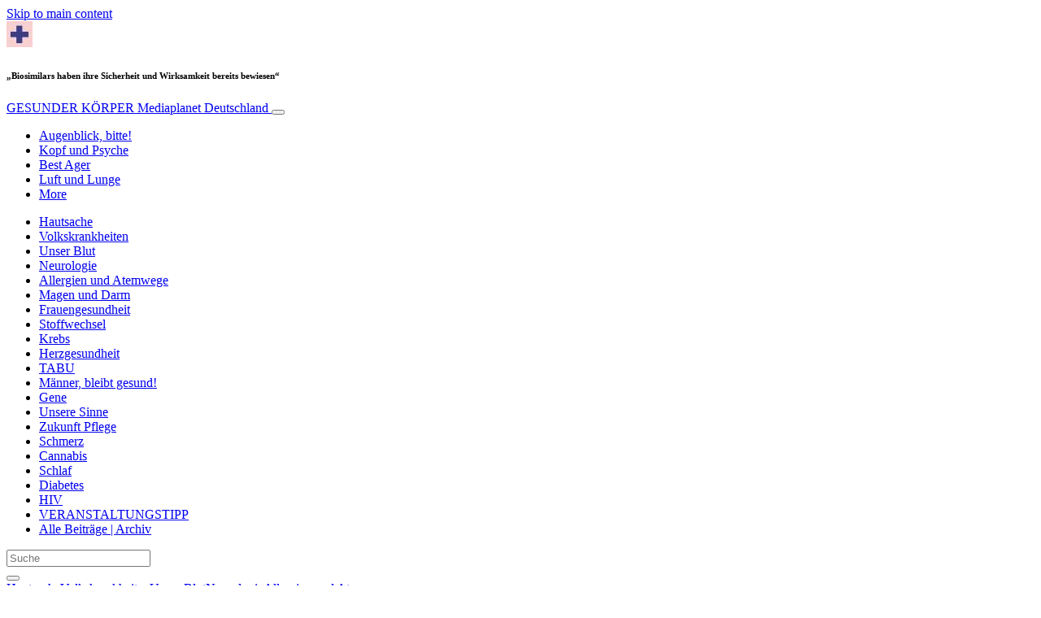

--- FILE ---
content_type: text/html; charset=UTF-8
request_url: https://www.gesunder-koerper.info/forschung-entwicklung/biosimilars-haben-ihre-sicherheit-und-wirksamkeit-bereits-bewiesen/
body_size: 48737
content:
<!doctype html>
<html lang="de">
  <head>
  <meta charset="utf-8">
  <meta http-equiv="x-ua-compatible" content="ie=edge">
  <meta name="viewport" content="width=device-width, initial-scale=1, shrink-to-fit=no">
  <script type="text/javascript">(function(){function i(e){if(!window.frames[e]){if(document.body&&document.body.firstChild){var t=document.body;var n=document.createElement("iframe");n.style.display="none";n.name=e;n.title=e;t.insertBefore(n,t.firstChild)}else{setTimeout(function(){i(e)},5)}}}function e(n,o,r,f,s){function e(e,t,n,i){if(typeof n!=="function"){return}if(!window[o]){window[o]=[]}var a=false;if(s){a=s(e,i,n)}if(!a){window[o].push({command:e,version:t,callback:n,parameter:i})}}e.stub=true;e.stubVersion=2;function t(i){if(!window[n]||window[n].stub!==true){return}if(!i.data){return}var a=typeof i.data==="string";var e;try{e=a?JSON.parse(i.data):i.data}catch(t){return}if(e[r]){var o=e[r];window[n](o.command,o.version,function(e,t){var n={};n[f]={returnValue:e,success:t,callId:o.callId};if(i.source){i.source.postMessage(a?JSON.stringify(n):n,"*")}},o.parameter)}}if(typeof window[n]!=="function"){window[n]=e;if(window.addEventListener){window.addEventListener("message",t,false)}else{window.attachEvent("onmessage",t)}}}e("__tcfapi","__tcfapiBuffer","__tcfapiCall","__tcfapiReturn");i("__tcfapiLocator")})();</script><script type="text/javascript">(function(){window.__gpp_addFrame=function(e){if(!window.frames[e]){if(document.body){var t=document.createElement("iframe");t.style.cssText="display:none";t.name=e;document.body.appendChild(t)}else{window.setTimeout(window.__gpp_addFrame,10,e)}}};window.__gpp_stub=function(){var e=arguments;__gpp.queue=__gpp.queue||[];__gpp.events=__gpp.events||[];if(!e.length||e.length==1&&e[0]=="queue"){return __gpp.queue}if(e.length==1&&e[0]=="events"){return __gpp.events}var t=e[0];var p=e.length>1?e[1]:null;var s=e.length>2?e[2]:null;if(t==="ping"){p({gppVersion:"1.1",cmpStatus:"stub",cmpDisplayStatus:"hidden",signalStatus:"not ready",supportedAPIs:["2:tcfeuv2","5:tcfcav1","6:uspv1","7:usnat","8:usca","9:usva","10:usco","11:usut","12:usct"],cmpId:"7",sectionList:[],applicableSections:[],gppString:"",parsedSections:{}},true)}else if(t==="addEventListener"){if(!("lastId"in __gpp)){__gpp.lastId=0}__gpp.lastId++;var n=__gpp.lastId;__gpp.events.push({id:n,callback:p,parameter:s});p({eventName:"listenerRegistered",listenerId:n,data:true,pingData:{gppVersion:"1.1",cmpStatus:"stub",cmpDisplayStatus:"hidden",signalStatus:"not ready",supportedAPIs:["2:tcfeuv2","5:tcfcav1","6:uspv1","7:usnat","8:usca","9:usva","10:usco","11:usut","12:usct"],cmpId:"7",sectionList:[],applicableSections:[],gppString:"",parsedSections:{}}},true)}else if(t==="removeEventListener"){var a=false;for(var i=0;i<__gpp.events.length;i++){if(__gpp.events[i].id==s){__gpp.events.splice(i,1);a=true;break}}p({eventName:"listenerRemoved",listenerId:s,data:a,pingData:{gppVersion:"1.1",cmpStatus:"stub",cmpDisplayStatus:"hidden",signalStatus:"not ready",supportedAPIs:["2:tcfeuv2","5:tcfcav1","6:uspv1","7:usnat","8:usca","9:usva","10:usco","11:usut","12:usct"],cmpId:"7",sectionList:[],applicableSections:[],gppString:"",parsedSections:{}}},true)}else if(t==="hasSection"){p(false,true)}else if(t==="getSection"||t==="getField"){p(null,true)}else{__gpp.queue.push([].slice.apply(e))}};window.__gpp_msghandler=function(s){var n=typeof s.data==="string";try{var e=n?JSON.parse(s.data):s.data}catch(t){var e=null}if(typeof e==="object"&&e!==null&&"__gppCall"in e){var a=e.__gppCall;window.__gpp(a.command,function(e,t){var p={__gppReturn:{returnValue:e,success:t,callId:a.callId}};s.source.postMessage(n?JSON.stringify(p):p,"*")},"parameter"in a?a.parameter:null,"version"in a?a.version:"1.1")}};if(!("__gpp"in window)||typeof window.__gpp!=="function"){window.__gpp=window.__gpp_stub;window.addEventListener("message",window.__gpp_msghandler,false);window.__gpp_addFrame("__gppLocator")}})();</script><script type="text/javascript">(function(){(function(e,r){var t=document.createElement("link");t.rel="preconnect";t.as="script";var n=document.createElement("link");n.rel="dns-prefetch";n.as="script";var i=document.createElement("script");i.id="spcloader";i.type="text/javascript";i["async"]=true;i.charset="utf-8";var o="https://sdk.privacy-center.org/"+e+"/loader.js?target_type=notice&target="+r;if(window.didomiConfig&&window.didomiConfig.user){var a=window.didomiConfig.user;var c=a.country;var d=a.region;if(c){o=o+"&country="+c;if(d){o=o+"&region="+d}}}t.href="https://sdk.privacy-center.org/";n.href="https://sdk.privacy-center.org/";i.src=o;var s=document.getElementsByTagName("script")[0];s.parentNode.insertBefore(t,s);s.parentNode.insertBefore(n,s);s.parentNode.insertBefore(i,s)})("d23f3396-48e6-45ff-9275-fc6868832cf1","4NZe4P2U")})();</script>      <!-- Google Tag Manager -->
    <script>(function(w,d,s,l,i){w[l]=w[l]||[];w[l].push({'gtm.start':
    new Date().getTime(),event:'gtm.js'});var f=d.getElementsByTagName(s)[0],
    j=d.createElement(s),dl=l!='dataLayer'?'&l='+l:'';j.async=true;j.src=
    'https://www.googletagmanager.com/gtm.js?id='+i+dl;f.parentNode.insertBefore(j,f);
    })(window,document,'script','dataLayer','GTM-KB4FSBF');</script>
    <!-- End Google Tag Manager -->  <meta name='robots' content='index, follow, max-image-preview:large, max-snippet:-1, max-video-preview:-1' />
	<style>img:is([sizes="auto" i], [sizes^="auto," i]) { contain-intrinsic-size: 3000px 1500px }</style>
	
	<!-- This site is optimized with the Yoast SEO Premium plugin v26.5 (Yoast SEO v26.5) - https://yoast.com/wordpress/plugins/seo/ -->
	<title>„Biosimilars haben ihre Sicherheit und Wirksamkeit bereits bewiesen“ - GESUNDER KÖRPER</title>
	<link rel="canonical" href="https://www.gesunder-koerper.info/forschung-entwicklung/biosimilars-haben-ihre-sicherheit-und-wirksamkeit-bereits-bewiesen/" />
	<meta property="og:locale" content="de_DE" />
	<meta property="og:type" content="article" />
	<meta property="og:title" content="„Biosimilars haben ihre Sicherheit und Wirksamkeit bereits bewiesen“" />
	<meta property="og:description" content="Biosimilars- dank dieser komplexen Hightech- Präparate können immer mehr Patienten von einer Behandlung profitieren. Zum Beispiel stellen die Nachfolgepräparate von Biologika bei Erkrankungen des Immunsystems oder Krebs eine zukunftsträchtige Therapieoption dar. Doch wie werden diese entwickelt?" />
	<meta property="og:url" content="https://www.gesunder-koerper.info/forschung-entwicklung/biosimilars-haben-ihre-sicherheit-und-wirksamkeit-bereits-bewiesen/" />
	<meta property="og:site_name" content="GESUNDER KÖRPER" />
	<meta property="article:publisher" content="https://www.facebook.com/Deine.Gesundheit.Dein.Leben" />
	<meta property="article:published_time" content="2019-07-25T15:23:27+00:00" />
	<meta property="article:modified_time" content="2019-11-05T08:35:42+00:00" />
	<meta property="og:image" content="https://victoria.mediaplanet.com/app/uploads/sites/150/2019/07/Biosimilars.jpg" />
	<meta property="og:image:width" content="620" />
	<meta property="og:image:height" content="320" />
	<meta property="og:image:type" content="image/jpeg" />
	<meta name="author" content="andreaseisenring" />
	<meta name="twitter:card" content="summary_large_image" />
	<meta name="twitter:label1" content="Verfasst von" />
	<meta name="twitter:data1" content="andreaseisenring" />
	<meta name="twitter:label2" content="Geschätzte Lesezeit" />
	<meta name="twitter:data2" content="6 Minuten" />
	<script type="application/ld+json" class="yoast-schema-graph">{"@context":"https://schema.org","@graph":[{"@type":"WebPage","@id":"https://www.gesunder-koerper.info/forschung-entwicklung/biosimilars-haben-ihre-sicherheit-und-wirksamkeit-bereits-bewiesen/","url":"https://www.gesunder-koerper.info/forschung-entwicklung/biosimilars-haben-ihre-sicherheit-und-wirksamkeit-bereits-bewiesen/","name":"„Biosimilars haben ihre Sicherheit und Wirksamkeit bereits bewiesen“ - GESUNDER KÖRPER","isPartOf":{"@id":"https://www.gesunder-koerper.info/#website"},"primaryImageOfPage":{"@id":"https://www.gesunder-koerper.info/forschung-entwicklung/biosimilars-haben-ihre-sicherheit-und-wirksamkeit-bereits-bewiesen/#primaryimage"},"image":{"@id":"https://www.gesunder-koerper.info/forschung-entwicklung/biosimilars-haben-ihre-sicherheit-und-wirksamkeit-bereits-bewiesen/#primaryimage"},"thumbnailUrl":"https://s3.eu-north-1.amazonaws.com/cdn-site.mediaplanet.com/app/uploads/sites/150/2019/07/08143113/Biosimilars.jpg","datePublished":"2019-07-25T15:23:27+00:00","dateModified":"2019-11-05T08:35:42+00:00","author":{"@id":"https://www.gesunder-koerper.info/#/schema/person/c4e9b5ca7f44f80194e563cae2ffed9f"},"breadcrumb":{"@id":"https://www.gesunder-koerper.info/forschung-entwicklung/biosimilars-haben-ihre-sicherheit-und-wirksamkeit-bereits-bewiesen/#breadcrumb"},"inLanguage":"de","potentialAction":[{"@type":"ReadAction","target":["https://www.gesunder-koerper.info/forschung-entwicklung/biosimilars-haben-ihre-sicherheit-und-wirksamkeit-bereits-bewiesen/"]}]},{"@type":"ImageObject","inLanguage":"de","@id":"https://www.gesunder-koerper.info/forschung-entwicklung/biosimilars-haben-ihre-sicherheit-und-wirksamkeit-bereits-bewiesen/#primaryimage","url":"https://s3.eu-north-1.amazonaws.com/cdn-site.mediaplanet.com/app/uploads/sites/150/2019/07/08143113/Biosimilars.jpg","contentUrl":"https://s3.eu-north-1.amazonaws.com/cdn-site.mediaplanet.com/app/uploads/sites/150/2019/07/08143113/Biosimilars.jpg","width":620,"height":320},{"@type":"BreadcrumbList","@id":"https://www.gesunder-koerper.info/forschung-entwicklung/biosimilars-haben-ihre-sicherheit-und-wirksamkeit-bereits-bewiesen/#breadcrumb","itemListElement":[{"@type":"ListItem","position":1,"name":"Home","item":"https://www.gesunder-koerper.info/"},{"@type":"ListItem","position":2,"name":"Forschung und Entwicklung","item":"https://www.gesunder-koerper.info/kampagne/forschung-entwicklung/"},{"@type":"ListItem","position":3,"name":"„Biosimilars haben ihre Sicherheit und Wirksamkeit bereits bewiesen“"}]},{"@type":"WebSite","@id":"https://www.gesunder-koerper.info/#website","url":"https://www.gesunder-koerper.info/","name":"GESUNDER KÖRPER","description":"Mediaplanet Deutschland","potentialAction":[{"@type":"SearchAction","target":{"@type":"EntryPoint","urlTemplate":"https://www.gesunder-koerper.info/?s={search_term_string}"},"query-input":{"@type":"PropertyValueSpecification","valueRequired":true,"valueName":"search_term_string"}}],"inLanguage":"de"},{"@type":"Person","@id":"https://www.gesunder-koerper.info/#/schema/person/c4e9b5ca7f44f80194e563cae2ffed9f","name":"andreaseisenring"}]}</script>
	<!-- / Yoast SEO Premium plugin. -->


<link rel='dns-prefetch' href='//victoria.mediaplanet.com' />

<!-- www.gesunder-koerper.info is managing ads with Advanced Ads 2.0.14 – https://wpadvancedads.com/ --><!--noptimize--><script id="gesun-ready">
			window.advanced_ads_ready=function(e,a){a=a||"complete";var d=function(e){return"interactive"===a?"loading"!==e:"complete"===e};d(document.readyState)?e():document.addEventListener("readystatechange",(function(a){d(a.target.readyState)&&e()}),{once:"interactive"===a})},window.advanced_ads_ready_queue=window.advanced_ads_ready_queue||[];		</script>
		<!--/noptimize--><style type="text/css">
.hasCountdown{text-shadow:transparent 0 1px 1px;overflow:hidden;padding:5px}
.countdown_rtl{direction:rtl}
.countdown_holding span{background-color:#ccc}
.countdown_row{clear:both;width:100%;text-align:center}
.countdown_show1 .countdown_section{width:98%}
.countdown_show2 .countdown_section{width:48%}
.countdown_show3 .countdown_section{width:32.5%}
.countdown_show4 .countdown_section{width:24.5%}
.countdown_show5 .countdown_section{width:19.5%}
.countdown_show6 .countdown_section{width:16.25%}
.countdown_show7 .countdown_section{width:14%}
.countdown_section{display:block;float:left;font-size:75%;text-align:center;margin:3px 0}
.countdown_amount{font-size:200%}
.countdown_descr{display:block;width:100%}
a.countdown_infolink{display:block;border-radius:10px;width:14px;height:13px;float:right;font-size:9px;line-height:13px;font-weight:700;text-align:center;position:relative;top:-15px;border:1px solid}
#countdown-preview{padding:10px}
</style>
<link data-minify="1" rel='stylesheet' id='atomic-blocks-fontawesome-css' href='https://victoria.mediaplanet.com/app/cache/min/150/app/plugins/atomic-blocks/dist/assets/fontawesome/css/all.min.css?ver=1769090291' type='text/css' media='all' />
<style id='wp-emoji-styles-inline-css' type='text/css'>

	img.wp-smiley, img.emoji {
		display: inline !important;
		border: none !important;
		box-shadow: none !important;
		height: 1em !important;
		width: 1em !important;
		margin: 0 0.07em !important;
		vertical-align: -0.1em !important;
		background: none !important;
		padding: 0 !important;
	}
</style>
<link rel='stylesheet' id='wp-block-library-css' href='https://www.gesunder-koerper.info/wp-includes/css/dist/block-library/style.min.css?ver=6.8.3' type='text/css' media='all' />
<style id='classic-theme-styles-inline-css' type='text/css'>
/*! This file is auto-generated */
.wp-block-button__link{color:#fff;background-color:#32373c;border-radius:9999px;box-shadow:none;text-decoration:none;padding:calc(.667em + 2px) calc(1.333em + 2px);font-size:1.125em}.wp-block-file__button{background:#32373c;color:#fff;text-decoration:none}
</style>
<link data-minify="1" rel='stylesheet' id='atomic-blocks-style-css-css' href='https://victoria.mediaplanet.com/app/cache/min/150/app/plugins/atomic-blocks/dist/blocks.style.build.css?ver=1769090291' type='text/css' media='all' />
<style id='global-styles-inline-css' type='text/css'>
:root{--wp--preset--aspect-ratio--square: 1;--wp--preset--aspect-ratio--4-3: 4/3;--wp--preset--aspect-ratio--3-4: 3/4;--wp--preset--aspect-ratio--3-2: 3/2;--wp--preset--aspect-ratio--2-3: 2/3;--wp--preset--aspect-ratio--16-9: 16/9;--wp--preset--aspect-ratio--9-16: 9/16;--wp--preset--color--black: #000000;--wp--preset--color--cyan-bluish-gray: #abb8c3;--wp--preset--color--white: #ffffff;--wp--preset--color--pale-pink: #f78da7;--wp--preset--color--vivid-red: #cf2e2e;--wp--preset--color--luminous-vivid-orange: #ff6900;--wp--preset--color--luminous-vivid-amber: #fcb900;--wp--preset--color--light-green-cyan: #7bdcb5;--wp--preset--color--vivid-green-cyan: #00d084;--wp--preset--color--pale-cyan-blue: #8ed1fc;--wp--preset--color--vivid-cyan-blue: #0693e3;--wp--preset--color--vivid-purple: #9b51e0;--wp--preset--color--deep-ocean-blue: #161b28;--wp--preset--color--dark-grey: #818181;--wp--preset--color--light-blue: #60a1e2;--wp--preset--color--grey: #d8d8d8;--wp--preset--color--yellow: #ffdb00;--wp--preset--color--pink: #f7cacc;--wp--preset--color--blue: #33357a;--wp--preset--gradient--vivid-cyan-blue-to-vivid-purple: linear-gradient(135deg,rgba(6,147,227,1) 0%,rgb(155,81,224) 100%);--wp--preset--gradient--light-green-cyan-to-vivid-green-cyan: linear-gradient(135deg,rgb(122,220,180) 0%,rgb(0,208,130) 100%);--wp--preset--gradient--luminous-vivid-amber-to-luminous-vivid-orange: linear-gradient(135deg,rgba(252,185,0,1) 0%,rgba(255,105,0,1) 100%);--wp--preset--gradient--luminous-vivid-orange-to-vivid-red: linear-gradient(135deg,rgba(255,105,0,1) 0%,rgb(207,46,46) 100%);--wp--preset--gradient--very-light-gray-to-cyan-bluish-gray: linear-gradient(135deg,rgb(238,238,238) 0%,rgb(169,184,195) 100%);--wp--preset--gradient--cool-to-warm-spectrum: linear-gradient(135deg,rgb(74,234,220) 0%,rgb(151,120,209) 20%,rgb(207,42,186) 40%,rgb(238,44,130) 60%,rgb(251,105,98) 80%,rgb(254,248,76) 100%);--wp--preset--gradient--blush-light-purple: linear-gradient(135deg,rgb(255,206,236) 0%,rgb(152,150,240) 100%);--wp--preset--gradient--blush-bordeaux: linear-gradient(135deg,rgb(254,205,165) 0%,rgb(254,45,45) 50%,rgb(107,0,62) 100%);--wp--preset--gradient--luminous-dusk: linear-gradient(135deg,rgb(255,203,112) 0%,rgb(199,81,192) 50%,rgb(65,88,208) 100%);--wp--preset--gradient--pale-ocean: linear-gradient(135deg,rgb(255,245,203) 0%,rgb(182,227,212) 50%,rgb(51,167,181) 100%);--wp--preset--gradient--electric-grass: linear-gradient(135deg,rgb(202,248,128) 0%,rgb(113,206,126) 100%);--wp--preset--gradient--midnight: linear-gradient(135deg,rgb(2,3,129) 0%,rgb(40,116,252) 100%);--wp--preset--font-size--small: 13px;--wp--preset--font-size--medium: 20px;--wp--preset--font-size--large: 36px;--wp--preset--font-size--x-large: 42px;--wp--preset--spacing--20: 0.44rem;--wp--preset--spacing--30: 0.67rem;--wp--preset--spacing--40: 1rem;--wp--preset--spacing--50: 1.5rem;--wp--preset--spacing--60: 2.25rem;--wp--preset--spacing--70: 3.38rem;--wp--preset--spacing--80: 5.06rem;--wp--preset--shadow--natural: 6px 6px 9px rgba(0, 0, 0, 0.2);--wp--preset--shadow--deep: 12px 12px 50px rgba(0, 0, 0, 0.4);--wp--preset--shadow--sharp: 6px 6px 0px rgba(0, 0, 0, 0.2);--wp--preset--shadow--outlined: 6px 6px 0px -3px rgba(255, 255, 255, 1), 6px 6px rgba(0, 0, 0, 1);--wp--preset--shadow--crisp: 6px 6px 0px rgba(0, 0, 0, 1);}:where(.is-layout-flex){gap: 0.5em;}:where(.is-layout-grid){gap: 0.5em;}body .is-layout-flex{display: flex;}.is-layout-flex{flex-wrap: wrap;align-items: center;}.is-layout-flex > :is(*, div){margin: 0;}body .is-layout-grid{display: grid;}.is-layout-grid > :is(*, div){margin: 0;}:where(.wp-block-columns.is-layout-flex){gap: 2em;}:where(.wp-block-columns.is-layout-grid){gap: 2em;}:where(.wp-block-post-template.is-layout-flex){gap: 1.25em;}:where(.wp-block-post-template.is-layout-grid){gap: 1.25em;}.has-black-color{color: var(--wp--preset--color--black) !important;}.has-cyan-bluish-gray-color{color: var(--wp--preset--color--cyan-bluish-gray) !important;}.has-white-color{color: var(--wp--preset--color--white) !important;}.has-pale-pink-color{color: var(--wp--preset--color--pale-pink) !important;}.has-vivid-red-color{color: var(--wp--preset--color--vivid-red) !important;}.has-luminous-vivid-orange-color{color: var(--wp--preset--color--luminous-vivid-orange) !important;}.has-luminous-vivid-amber-color{color: var(--wp--preset--color--luminous-vivid-amber) !important;}.has-light-green-cyan-color{color: var(--wp--preset--color--light-green-cyan) !important;}.has-vivid-green-cyan-color{color: var(--wp--preset--color--vivid-green-cyan) !important;}.has-pale-cyan-blue-color{color: var(--wp--preset--color--pale-cyan-blue) !important;}.has-vivid-cyan-blue-color{color: var(--wp--preset--color--vivid-cyan-blue) !important;}.has-vivid-purple-color{color: var(--wp--preset--color--vivid-purple) !important;}.has-black-background-color{background-color: var(--wp--preset--color--black) !important;}.has-cyan-bluish-gray-background-color{background-color: var(--wp--preset--color--cyan-bluish-gray) !important;}.has-white-background-color{background-color: var(--wp--preset--color--white) !important;}.has-pale-pink-background-color{background-color: var(--wp--preset--color--pale-pink) !important;}.has-vivid-red-background-color{background-color: var(--wp--preset--color--vivid-red) !important;}.has-luminous-vivid-orange-background-color{background-color: var(--wp--preset--color--luminous-vivid-orange) !important;}.has-luminous-vivid-amber-background-color{background-color: var(--wp--preset--color--luminous-vivid-amber) !important;}.has-light-green-cyan-background-color{background-color: var(--wp--preset--color--light-green-cyan) !important;}.has-vivid-green-cyan-background-color{background-color: var(--wp--preset--color--vivid-green-cyan) !important;}.has-pale-cyan-blue-background-color{background-color: var(--wp--preset--color--pale-cyan-blue) !important;}.has-vivid-cyan-blue-background-color{background-color: var(--wp--preset--color--vivid-cyan-blue) !important;}.has-vivid-purple-background-color{background-color: var(--wp--preset--color--vivid-purple) !important;}.has-black-border-color{border-color: var(--wp--preset--color--black) !important;}.has-cyan-bluish-gray-border-color{border-color: var(--wp--preset--color--cyan-bluish-gray) !important;}.has-white-border-color{border-color: var(--wp--preset--color--white) !important;}.has-pale-pink-border-color{border-color: var(--wp--preset--color--pale-pink) !important;}.has-vivid-red-border-color{border-color: var(--wp--preset--color--vivid-red) !important;}.has-luminous-vivid-orange-border-color{border-color: var(--wp--preset--color--luminous-vivid-orange) !important;}.has-luminous-vivid-amber-border-color{border-color: var(--wp--preset--color--luminous-vivid-amber) !important;}.has-light-green-cyan-border-color{border-color: var(--wp--preset--color--light-green-cyan) !important;}.has-vivid-green-cyan-border-color{border-color: var(--wp--preset--color--vivid-green-cyan) !important;}.has-pale-cyan-blue-border-color{border-color: var(--wp--preset--color--pale-cyan-blue) !important;}.has-vivid-cyan-blue-border-color{border-color: var(--wp--preset--color--vivid-cyan-blue) !important;}.has-vivid-purple-border-color{border-color: var(--wp--preset--color--vivid-purple) !important;}.has-vivid-cyan-blue-to-vivid-purple-gradient-background{background: var(--wp--preset--gradient--vivid-cyan-blue-to-vivid-purple) !important;}.has-light-green-cyan-to-vivid-green-cyan-gradient-background{background: var(--wp--preset--gradient--light-green-cyan-to-vivid-green-cyan) !important;}.has-luminous-vivid-amber-to-luminous-vivid-orange-gradient-background{background: var(--wp--preset--gradient--luminous-vivid-amber-to-luminous-vivid-orange) !important;}.has-luminous-vivid-orange-to-vivid-red-gradient-background{background: var(--wp--preset--gradient--luminous-vivid-orange-to-vivid-red) !important;}.has-very-light-gray-to-cyan-bluish-gray-gradient-background{background: var(--wp--preset--gradient--very-light-gray-to-cyan-bluish-gray) !important;}.has-cool-to-warm-spectrum-gradient-background{background: var(--wp--preset--gradient--cool-to-warm-spectrum) !important;}.has-blush-light-purple-gradient-background{background: var(--wp--preset--gradient--blush-light-purple) !important;}.has-blush-bordeaux-gradient-background{background: var(--wp--preset--gradient--blush-bordeaux) !important;}.has-luminous-dusk-gradient-background{background: var(--wp--preset--gradient--luminous-dusk) !important;}.has-pale-ocean-gradient-background{background: var(--wp--preset--gradient--pale-ocean) !important;}.has-electric-grass-gradient-background{background: var(--wp--preset--gradient--electric-grass) !important;}.has-midnight-gradient-background{background: var(--wp--preset--gradient--midnight) !important;}.has-small-font-size{font-size: var(--wp--preset--font-size--small) !important;}.has-medium-font-size{font-size: var(--wp--preset--font-size--medium) !important;}.has-large-font-size{font-size: var(--wp--preset--font-size--large) !important;}.has-x-large-font-size{font-size: var(--wp--preset--font-size--x-large) !important;}
:where(.wp-block-post-template.is-layout-flex){gap: 1.25em;}:where(.wp-block-post-template.is-layout-grid){gap: 1.25em;}
:where(.wp-block-columns.is-layout-flex){gap: 2em;}:where(.wp-block-columns.is-layout-grid){gap: 2em;}
:root :where(.wp-block-pullquote){font-size: 1.5em;line-height: 1.6;}
</style>
<link rel='stylesheet' id='mdp-speaker-css' href='https://victoria.mediaplanet.com/app/plugins/speaker/css/speaker.min.css?ver=4.1.8' type='text/css' media='all' />
<style id='mdp-speaker-inline-css' type='text/css'>

            .mdp-speaker-wrapper {
	            --mdp-speaker-player-padding: 0px 0px 0px 0px;
	            --mdp-speaker-player-margin: 0px 0px 20px 0px;
	            --mdp-speaker-player-radius: 20px 20px 20px 20px;
	            --mdp-speaker-player-color: rgba(2, 83, 238, 0.09);
	            --mdp-speaker-player-thumbnail-height: 250px;
	            --mdp-speaker-player-color-controls: rgba(2, 83, 238, 1);
	            --mdp-speaker-player-color-controls-hover: rgba(255, 255, 255, 1);
	            --mdp-speaker-player-color-text: rgba(68, 108, 184, 1);
	            --mdp-speaker-player-icon-size: 16px;
	            --mdp-speaker-player-font-size: 12px;
	            --mdp-speaker-player-wave-color: rgba(2, 83, 238, 0.5);
	            --mdp-speaker-player-progress-color: rgba(2, 83, 238, 1);
	            --mdp-speaker-row-gap: 20px;
	        }
        
</style>
<link rel='stylesheet' id='mdp-speaker-player-mediaelement-css' href='https://victoria.mediaplanet.com/app/plugins/speaker/css/speaker-player-mediaelement.min.css?ver=4.1.8' type='text/css' media='all' />
<link data-minify="1" rel='stylesheet' id='sage/main.css-css' href='https://victoria.mediaplanet.com/app/cache/min/150/app/themes/vicky/dist/styles/main_3bf1cbb9.css?ver=1769090299' type='text/css' media='all' />
<link data-minify="1" rel='stylesheet' id='theme.css-css' href='https://victoria.mediaplanet.com/app/cache/min/150/app/themes/vicky/dist/styles/flavours/candy_floss_3bf1cbb9.css?ver=1769090299' type='text/css' media='all' />
<link data-minify="1" rel='stylesheet' id='vicky/theme.css-css' href='https://victoria.mediaplanet.com/app/cache/min/150/app/themes/vicky/dist/styles/flavours/candy_floss_3bf1cbb9.css?ver=1769090299' type='text/css' media='all' />
<link data-minify="1" rel='stylesheet' id='vicky/font.css-css' href='https://victoria.mediaplanet.com/app/cache/min/150/app/themes/vicky/dist/styles/fonts/aviation_3bf1cbb9.css?ver=1769090299' type='text/css' media='all' />
<script type="text/javascript" src="https://www.gesunder-koerper.info/wp-includes/js/jquery/jquery.min.js?ver=3.7.1" id="jquery-core-js"></script>
<script type="text/javascript" src="https://www.gesunder-koerper.info/wp-includes/js/jquery/jquery-migrate.min.js?ver=3.4.1" id="jquery-migrate-js"></script>
<script type="text/javascript" id="advanced-ads-advanced-js-js-extra">
/* <![CDATA[ */
var advads_options = {"blog_id":"150","privacy":{"enabled":true,"custom-cookie-name":"","custom-cookie-value":"","consent-method":"iab_tcf_20","state":"unknown"}};
/* ]]> */
</script>
<script type="text/javascript" src="https://victoria.mediaplanet.com/app/plugins/advanced-ads/public/assets/js/advanced.min.js?ver=2.0.14" id="advanced-ads-advanced-js-js"></script>
<script type="text/javascript" id="advanced_ads_pro/visitor_conditions-js-extra">
/* <![CDATA[ */
var advanced_ads_pro_visitor_conditions = {"referrer_cookie_name":"advanced_ads_pro_visitor_referrer","referrer_exdays":"365","page_impr_cookie_name":"advanced_ads_page_impressions","page_impr_exdays":"3650"};
/* ]]> */
</script>
<script type="text/javascript" src="https://victoria.mediaplanet.com/app/plugins/advanced-ads-pro/modules/advanced-visitor-conditions/inc/conditions.min.js?ver=3.0.8" id="advanced_ads_pro/visitor_conditions-js"></script>
<link rel="https://api.w.org/" href="https://www.gesunder-koerper.info/wp-json/" /><link rel="alternate" title="JSON" type="application/json" href="https://www.gesunder-koerper.info/wp-json/wp/v2/posts/1474" /><link rel="EditURI" type="application/rsd+xml" title="RSD" href="https://www.gesunder-koerper.info/xmlrpc.php?rsd" />
<meta name='generator' content='Mediaplanet Victoria' version='Alan' />
<link rel='shortlink' href='https://www.gesunder-koerper.info/?p=1474' />
<link rel="alternate" title="oEmbed (JSON)" type="application/json+oembed" href="https://www.gesunder-koerper.info/wp-json/oembed/1.0/embed?url=https%3A%2F%2Fwww.gesunder-koerper.info%2Fforschung-entwicklung%2Fbiosimilars-haben-ihre-sicherheit-und-wirksamkeit-bereits-bewiesen%2F" />
<link rel="alternate" title="oEmbed (XML)" type="text/xml+oembed" href="https://www.gesunder-koerper.info/wp-json/oembed/1.0/embed?url=https%3A%2F%2Fwww.gesunder-koerper.info%2Fforschung-entwicklung%2Fbiosimilars-haben-ihre-sicherheit-und-wirksamkeit-bereits-bewiesen%2F&#038;format=xml" />
<style type="text/css">.recentcomments a{display:inline !important;padding:0 !important;margin:0 !important;}</style>		<script type="text/javascript">
			var advadsCfpQueue = [];
			var advadsCfpAd = function( adID ) {
				if ( 'undefined' === typeof advadsProCfp ) {
					advadsCfpQueue.push( adID )
				} else {
					advadsProCfp.addElement( adID )
				}
			}
		</script>
				<script type="text/javascript">
			if ( typeof advadsGATracking === 'undefined' ) {
				window.advadsGATracking = {
					delayedAds: {},
					deferedAds: {}
				};
			}
		</script>
		<link rel="icon" href="https://s3.eu-north-1.amazonaws.com/cdn-site.mediaplanet.com/app/uploads/sites/150/2019/12/08142127/cropped-health-awareness-logo-32x32.jpeg" sizes="32x32" />
<link rel="icon" href="https://s3.eu-north-1.amazonaws.com/cdn-site.mediaplanet.com/app/uploads/sites/150/2019/12/08142127/cropped-health-awareness-logo-192x192.jpeg" sizes="192x192" />
<link rel="apple-touch-icon" href="https://s3.eu-north-1.amazonaws.com/cdn-site.mediaplanet.com/app/uploads/sites/150/2019/12/08142127/cropped-health-awareness-logo-180x180.jpeg" />
<meta name="msapplication-TileImage" content="https://s3.eu-north-1.amazonaws.com/cdn-site.mediaplanet.com/app/uploads/sites/150/2019/12/08142127/cropped-health-awareness-logo-270x270.jpeg" />
<meta name="generator" content="WP Rocket 3.20.1.2" data-wpr-features="wpr_minify_js wpr_minify_css wpr_preload_links wpr_desktop" /></head>
  <body class="app wp-singular post-template-default single single-post postid-1474 single-format-standard wp-theme-vickyresources biosimilars-haben-ihre-sicherheit-und-wirksamkeit-bereits-bewiesen app-data index-data singular-data single-data single-post-data single-post-biosimilars-haben-ihre-sicherheit-und-wirksamkeit-bereits-bewiesen-data">
        <script>
jQuery(document).ready(function($) {
  jQuery(window).scroll(function() {
    jQuery('.vicky-nav-moving',).toggleClass('scrolled', jQuery(this).scrollTop() > 25);
    jQuery('.vicky-nav-shrinking').toggleClass('shrink', jQuery(this).scrollTop() > 25);
      if (jQuery(this).scrollTop() < 25) {
        jQuery('.vicky-nav-scrollhide').fadeIn();
      } else if (!jQuery('.navbar-toggler').hasClass('is-active')) {
        jQuery('.vicky-nav-scrollhide:visible').fadeOut();
      }
    });

    jQuery('.first-slide').css({
      '-webkit-mask-image:': '-webkit-gradient(linear, left top, left bottom, from(rgba(0,0,0,1)), to(rgba(0,0,0,0)))'
    });

    jQuery(document).on("click", ".navbar-toggler", function() {
      if ($(this).hasClass("is-active")) {
        $(this).removeClass("is-active");
        if ($(window).scrollTop() >= 25) {
          jQuery('.vicky-nav-scrollhide:visible').fadeOut();
        }
      } else {
        $(this).addClass("is-active")
      }
    });


    // Search
    jQuery(document).on("click", ".form-search__link", function(e) {
        e.preventDefault();
        var $form = $(this).closest("form");
        var $input = $form.find("input");

        // Submit search if input visible and search term exists
        if($input.hasClass("active") && $input.val().length > 0) {
            $form.submit();

        // Show search input
        } else {
            $input.addClass("active");
        }
    });


    jQuery(document).on("click", "#search-close", function(e) {
        e.preventDefault();
        $(".form-search-desktop").removeClass("active");
    });

    jQuery(document).on("click", ".desktop-search", function(e) {
        e.preventDefault();
        $(".form-search-desktop").addClass("active");
        $(".form-search-desktop").find("input").focus();
    });


    jQuery(document).on("click", ".expandable-menu-toggler", function(e) {
        e.preventDefault();

        var $arrow = $(this).find('.arrow');

        if($arrow.hasClass('active')) {
            $arrow.removeClass('active');
        } else {
            $arrow.addClass('active');
        }

        var $menu = $(".expandable-menu");
        var $mobileMenu = $(".expandable-menu-mobile");

        if($menu.hasClass('active')) {
            $menu.removeClass('active');
            $(this).attr('aria-expanded', false);
        } else {
            $menu.addClass('active');
            $(this).attr('aria-expanded', true);
        }

        if($mobileMenu.hasClass('active')) {
            $mobileMenu.removeClass('active');
        } else {
            $mobileMenu.addClass('active');
        }
    });

    jQuery(document).on("click", ".expandable-menu__close", function(e) {
        e.preventDefault();

        $(".expandable-menu").removeClass('active');
        $(".expandable-menu-toggler .arrow").removeClass('active');
        $(".expandable-menu-toggler").attr('aria-expanded', false);
    });

});


  </script>
  <header data-rocket-location-hash="a958a4e02512def1962799edcb763194">
        <a href="#main" class="skip-to-main-content">Skip to main content</a>
        <nav id="vicky-nav-top" class="navbar navbar-expand-lg vicky-nav  vicky-nav-shrinking  fixed-top"> <!-- vicky-nav-moving"> -->
                    <div class="container-fluid   container ">

                <div class="row vicky-nav-logo">
                    <div class="vicky-nav-logo-box">
                        <a class="vicky-nav-logo-box__link" href="/">
                            <img with="32" height="32" src="https://s3.eu-north-1.amazonaws.com/cdn-site.mediaplanet.com/app/uploads/sites/150/2019/12/08142127/cropped-health-awareness-logo-32x32.jpeg" />
                        </a>
                    </div>
                    <div class="vicky-logo-text">
                        <h6 class="vicky-nav-page-title">„Biosimilars haben ihre Sicherheit und Wirksamkeit bereits bewiesen“</h6>
                      </div>
                </div>

                <span>
                <a class="navbar-brand vicky-nav-title " href="/">GESUNDER KÖRPER
                  <span class="vicky-nav-brand">Mediaplanet Deutschland</span>
                </a></span>
                <button class="navbar-toggler  navbar-toggler-post   hamburger hamburger--collapse" data-toggle="collapse" data-target="#navbarCollapse" type="button" aria-expanded="false" aria-label="Toggle navigation">
                    <span class="hamburger-box">
                        <span class="hamburger-inner"></span>
                    </span>
                </button>
          <div class="collapse navbar-collapse text-center mb-auto fixed-top" id="navbarCollapse">
            <ul class="navbar-nav  mr-auto text-center mx-auto" style="">


                              <li class=""><a class="nav-link vicky-nav-link" href="https://www.gesunder-koerper.info/kampagne/augenblick-bitte/" alt="Augenblick, bitte!">Augenblick, bitte!</a></li><li class=""><a class="nav-link vicky-nav-link" href="https://www.gesunder-koerper.info/kampagne/kopf-und-psyche/" alt="Kopf und Psyche">Kopf und Psyche</a></li><li class=""><a class="nav-link vicky-nav-link" href="https://www.gesunder-koerper.info/kampagne/best-ager/" alt="Best Ager">Best Ager</a></li><li class=""><a class="nav-link vicky-nav-link" href="https://www.gesunder-koerper.info/kampagne/luft-und-lunge/" alt="Luft und Lunge">Luft und Lunge</a></li>              
                                <li>
                      <a class="nav-link vicky-nav-link expandable-menu-toggler" aria-expanded="false" aria-controls="expandable-menu" href="#" alt="menu">More <i class="arrow"></i></a>
                  </li>
                          </ul>


                                <div id="expandable-menu-mobile" class="expandable-menu-mobile">
                      <ul class="expandable-menu-mobile__list">
                          <li><a class="expandable-menu__inner__link " href="https://www.gesunder-koerper.info/kampagne/krankheitsbilder/hautsache/">Hautsache</a></li><li><a class="expandable-menu__inner__link " href="https://www.gesunder-koerper.info/kampagne/volkskrankheiten/">Volkskrankheiten</a></li><li><a class="expandable-menu__inner__link " href="https://www.gesunder-koerper.info/kampagne/unser-blut/">Unser Blut</a></li><li><a class="expandable-menu__inner__link " href="https://www.gesunder-koerper.info/kampagne/neurologie/">Neurologie</a></li><li><a class="expandable-menu__inner__link " href="https://www.gesunder-koerper.info/kampagne/allergien-atemwege/">Allergien und Atemwege</a></li><li><a class="expandable-menu__inner__link " href="https://www.gesunder-koerper.info/kampagne/magen-darm/">Magen und Darm</a></li><li><a class="expandable-menu__inner__link " href="https://www.gesunder-koerper.info/kampagne/frauengesundheit/">Frauengesundheit</a></li><li><a class="expandable-menu__inner__link " href="https://www.gesunder-koerper.info/kampagne/krankheitsbilder/stoffwechsel/">Stoffwechsel</a></li><li><a class="expandable-menu__inner__link " href="https://www.gesunder-koerper.info/kampagne/krankheitsbilder/krebs/">Krebs</a></li><li><a class="expandable-menu__inner__link " href="https://www.gesunder-koerper.info/kampagne/herzgesundheit/">Herzgesundheit</a></li><li><a class="expandable-menu__inner__link " href="https://www.gesunder-koerper.info/kampagne/tabu/">TABU</a></li><li><a class="expandable-menu__inner__link " href="https://www.gesunder-koerper.info/kampagne/maenner-bleibt-gesund/">Männer, bleibt gesund!</a></li><li><a class="expandable-menu__inner__link " href="https://www.gesunder-koerper.info/kampagne/gene/">Gene</a></li><li><a class="expandable-menu__inner__link " href="https://www.gesunder-koerper.info/kampagne/unsere-sinne/">Unsere Sinne</a></li><li><a class="expandable-menu__inner__link " href="https://www.gesunder-koerper.info/kampagne/zukunft-pflege/">Zukunft Pflege</a></li><li><a class="expandable-menu__inner__link " href="https://www.gesunder-koerper.info/kampagne/schmerz/">Schmerz</a></li><li><a class="expandable-menu__inner__link " href="https://www.gesunder-koerper.info/kampagne/cannabis/">Cannabis</a></li><li><a class="expandable-menu__inner__link " href="https://www.gesunder-koerper.info/kampagne/schlaf/">Schlaf</a></li><li><a class="expandable-menu__inner__link " href="https://www.gesunder-koerper.info/kampagne/diabetes/">Diabetes</a></li><li><a class="expandable-menu__inner__link " href="https://www.gesunder-koerper.info/kampagne/hiv/">HIV</a></li><li><a class="expandable-menu__inner__link " href="https://www.gesunder-koerper.info/kampagne/veranstaltungstipp/">VERANSTALTUNGSTIPP</a></li><li><a class="expandable-menu__inner__link " href="https://www.gesunder-koerper.info/archiv/">Alle Beiträge | Archiv</a></li>                      </ul>
                  </div>
              
              <form role="search" method="get" action="/" class="form-search mobile form-inline mt-2 mt-md-0">
                  <input class="form-search__input active form-control mr-sm-2 " type="text" placeholder="Suche" aria-label="Search" name="s" />
                  <a href="" class="form-search__link">
                      <i class="form-search__link__icon"></i>
                  </a>
              </form>
          </div>
            <button type="button" class="desktop-search " aria-label="Open search">
                <i class="form-search__link__icon"></i>
            </button>
        </div>
        </nav>

                <div data-rocket-location-hash="6f56bf38c644cf4b15e58c28bdafeb33" id="expandable-menu" class="expandable-menu">
        <div data-rocket-location-hash="d2a06fc9036892dfc4d7615e01077e14" class="expandable-menu__inner"><a class="expandable-menu__inner__link " href="https://www.gesunder-koerper.info/kampagne/krankheitsbilder/hautsache/">Hautsache</a><a class="expandable-menu__inner__link " href="https://www.gesunder-koerper.info/kampagne/volkskrankheiten/">Volkskrankheiten</a><a class="expandable-menu__inner__link " href="https://www.gesunder-koerper.info/kampagne/unser-blut/">Unser Blut</a><a class="expandable-menu__inner__link " href="https://www.gesunder-koerper.info/kampagne/neurologie/">Neurologie</a><a class="expandable-menu__inner__link " href="https://www.gesunder-koerper.info/kampagne/allergien-atemwege/">Allergien und Atemwege</a></div><div data-rocket-location-hash="c00b1175b7c14ad3ebd947f9eb7c02f3" class="expandable-menu__inner"><a class="expandable-menu__inner__link " href="https://www.gesunder-koerper.info/kampagne/magen-darm/">Magen und Darm</a><a class="expandable-menu__inner__link " href="https://www.gesunder-koerper.info/kampagne/frauengesundheit/">Frauengesundheit</a><a class="expandable-menu__inner__link " href="https://www.gesunder-koerper.info/kampagne/krankheitsbilder/stoffwechsel/">Stoffwechsel</a><a class="expandable-menu__inner__link " href="https://www.gesunder-koerper.info/kampagne/krankheitsbilder/krebs/">Krebs</a><a class="expandable-menu__inner__link " href="https://www.gesunder-koerper.info/kampagne/herzgesundheit/">Herzgesundheit</a></div><div data-rocket-location-hash="d28a3cf519e29b279c0e86a4178e94d2" class="expandable-menu__inner"><a class="expandable-menu__inner__link " href="https://www.gesunder-koerper.info/kampagne/tabu/">TABU</a><a class="expandable-menu__inner__link " href="https://www.gesunder-koerper.info/kampagne/maenner-bleibt-gesund/">Männer, bleibt gesund!</a><a class="expandable-menu__inner__link " href="https://www.gesunder-koerper.info/kampagne/gene/">Gene</a><a class="expandable-menu__inner__link " href="https://www.gesunder-koerper.info/kampagne/unsere-sinne/">Unsere Sinne</a><a class="expandable-menu__inner__link " href="https://www.gesunder-koerper.info/kampagne/zukunft-pflege/">Zukunft Pflege</a></div><div data-rocket-location-hash="8f28836f9b6af7b46fec634349285eb4" class="expandable-menu__inner"><a class="expandable-menu__inner__link " href="https://www.gesunder-koerper.info/kampagne/schmerz/">Schmerz</a><a class="expandable-menu__inner__link " href="https://www.gesunder-koerper.info/kampagne/cannabis/">Cannabis</a><a class="expandable-menu__inner__link " href="https://www.gesunder-koerper.info/kampagne/schlaf/">Schlaf</a><a class="expandable-menu__inner__link " href="https://www.gesunder-koerper.info/kampagne/diabetes/">Diabetes</a><a class="expandable-menu__inner__link " href="https://www.gesunder-koerper.info/kampagne/hiv/">HIV</a></div><div data-rocket-location-hash="24a9d5e0420008bf76b1f59c7b6808d5" class="expandable-menu__inner"><a class="expandable-menu__inner__link " href="https://www.gesunder-koerper.info/kampagne/veranstaltungstipp/">VERANSTALTUNGSTIPP</a><a class="expandable-menu__inner__link " href="https://www.gesunder-koerper.info/archiv/">Alle Beiträge | Archiv</a></div>    <button type="button" class="expandable-menu__close" aria-label="Close menu"><i></i></button>
</div>            <div data-rocket-location-hash="a717453704ad9f41cf379b8e22c319fc" class="form-search-desktop">
          <form role="search" method="get" action="https://www.gesunder-koerper.info/">
              <div class="container padding-default" style="position: relative;">
              <input type="search" placeholder="Suche" aria-label="Suche" name="s" value="">
              <a id="search-close" aria-label="Search">
                  <i class="fas fa-times"></i>
              </a>
              </div>
          </form>
      </div>
      </header>
    <div data-rocket-location-hash="9a8fbda121c901fa70f52f9ee6abce40" class="container" role="document">
      <div data-rocket-location-hash="da7d531e5b1105213e49668cf357c769" class="content">
                <main data-rocket-location-hash="9c89d52d2f94aa8115ee5eaa9b02622d" class="main vicky-posts" id="main">
          
       <!-- Google Tag Manager (noscript) -->
  <noscript><iframe src="https://www.googletagmanager.com/ns.html?id=GTM-KB4FSBF"
  height="0" width="0” style="display:none;visibility:hidden”></iframe></noscript>
  <!-- End Google Tag Manager (noscript) --><script>
    jQuery(document).ready(function($) {

        /* Pinterest sdk */

        window.pAsyncInit = function () {
            PDK.init({
                appId: "4994791992645936233", // Change this
                cookie: true,
            });
        };

        (function (d, s, id) {
            var js, pjs = d.getElementsByTagName(s)[0];
            if (d.getElementById(id)) {
                return;
            }
            js = d.createElement(s);
            js.id = id;
            js.src = "//assets.pinterest.com/sdk/sdk.js";
            pjs.parentNode.insertBefore(js, pjs);
        }(document, 'script', 'pinterest-jssdk'));

        /* Pinterest sdk end */

        // Facebook share
        $(document).on("click", ".vicky-social-left-container .facebook, .vicky-post-share-container .facebook", function () {
            var width = 500;
            var height = 400;
            var left = (screen.width / 2) - (width / 2);
            var top = (screen.height / 2) - (height / 2);

            window.open("//www.facebook.com/sharer/sharer.php?u=" + $(location).attr("href"), "pop", "width=" + width + ", height=" + height + ", left=" + left + ", top=" + top + ", scrollbars=no");

        });

        // Linkedin share
        $(document).on("click", ".vicky-social-left-container .linkedin, .vicky-post-share-container .linkedin", function () {
            var width = 660;
            var height = 400;
            var left = (screen.width / 2) - (width / 2);
            var top = (screen.height / 2) - (height / 2);

            window.open("//www.linkedin.com/shareArticle?mini=true&url=" + $(location).attr("href"), "pop", "width=" + width + ", height=" + height + ", left=" + left + ", top=" + top + ", scrollbars=no");

        });

        // Twitter share
        $(document).on("click", ".vicky-social-left-container .twitter, .vicky-post-share-container .twitter", function () {
            var width = 500;
            var height = 400;
            var left = (screen.width / 2) - (width / 2);
            var top = (screen.height / 2) - (height / 2);

            window.open("//twitter.com/intent/tweet?text=" + $(location).attr("href"), "pop", "width=" + width + ", height=" + height + ", left=" + left + ", top=" + top + ", scrollbars=no");

        });

        // Pinterest pin
        $(document).on("click", ".vicky-social-left-container .pinterest, .vicky-post-share-container .pinterest", function () {
            var img = $(this).attr('data-share-img');
            PDK.pin(img, $(this).closest("article").find(".vicky-post-headline-container__headline__inner").text(), $(location).attr("href"), function(){});
        });
    });
</script><article class="default-article-type post-1474 post type-post status-publish format-standard has-post-thumbnail hentry category-arzt-patient category-biosimilar category-forschung-entwicklung" data-vicky-this="1474" data-vicky-location="https://www.gesunder-koerper.info/forschung-entwicklung/biosimilars-haben-ihre-sicherheit-und-wirksamkeit-bereits-bewiesen/" data-vicky-context="10" data-vicky-num="1" data-vicky-max="10" data-vicky-title="„Biosimilars haben ihre Sicherheit und Wirksamkeit bereits bewiesen“">
    <div class="article-header">
        <div class="vicky-breadcrumbs-container">
    <span><span><a href="https://www.gesunder-koerper.info/">Home</a></span> » <span><a href="https://www.gesunder-koerper.info/kampagne/forschung-entwicklung/">Forschung und Entwicklung</a></span> » <span class="breadcrumb_last" aria-current="page"><strong>„Biosimilars haben ihre Sicherheit und Wirksamkeit bereits bewiesen“</strong></span></span>
</div>                  <div class="ad-container"></div>                <div class="vicky-post-headline-container">
            <div class="vicky-post-headline-container__category text-uppercase">
                <div class="vicky-post-headline-container__category__inner">
                                      Arzt und Patient
                                  </div>
            </div>
            <div class="vicky-post-headline-container__headline  ">
                <h1 class="vicky-post-headline-container__headline__inner  ">
                    <span style="position: relative;">„Biosimilars haben ihre Sicherheit und Wirksamkeit bereits bewiesen“</span>
                </h1>
            </div>
        </div>

              <div class="vicky-post-image-container">

            <div class="vicky-post-image-container__desktop ">
                <div>
                  <img width="620" height="320" src="https://s3.eu-north-1.amazonaws.com/cdn-site.mediaplanet.com/app/uploads/sites/150/2019/07/08143113/Biosimilars.jpg" class="attachment-vicky-featured size-vicky-featured wp-post-image" alt="" style="" decoding="async" fetchpriority="high" />

                                    <!-- TODO Update with data from vicky_get_sponsor once it's working -->
                                        </div>
            </div>
            <div class="vicky-post-image-container__mobile ">
                <img width="576" height="320" src="https://s3.eu-north-1.amazonaws.com/cdn-site.mediaplanet.com/app/uploads/sites/150/2019/07/08143113/Biosimilars-576x320.jpg" class="attachment-vicky-header-mobile size-vicky-header-mobile wp-post-image" alt="" style="" decoding="async" />
                                            </div>
                    </div>
          </div>
        <div class="vicky-social-left-container">
                    <a class="facebook" >
                <i class="vicky-social-left-container__awesome"></i>
            </a>
            <span class="vicky-social-space"></span>
                    <a class="twitter" >
                <i class="vicky-social-left-container__awesome"></i>
            </a>
            <span class="vicky-social-space"></span>
                    <a class="contact" href="/cdn-cgi/l/email-protection#[base64]">
                <i class="vicky-social-left-container__awesome"></i>
            </a>
            <span class="vicky-social-space"></span>
                    <a class="linkedin" >
                <i class="vicky-social-left-container__awesome"></i>
            </a>
            <span class="vicky-social-space"></span>
            </div>
         <div class="ad-container vicky-ad vicky-ad-article-content-start text-center"></div>     <div class="entry-content vicky-post-item">
        <p>Wie wird ihre Vergleichbarkeit zum Referenzprodukt nachgewiesen? Ein Besuch bei Fresenius Kabi, dem neuen Player in der Entwicklung und Herstellung von Biosimilars, gibt einen Einblick in die Herausforderungen und Hürden, die es für ein forschendes Unternehmen zu überwinden gilt, bis am Ende auch nur ein Patient von einer oft lebensverbessernden Behandlung profitiert.</p>
<p>Was würde man erwarten, wenn man das Entwicklungscenter eines neuen Biosimilar-Herstellers betritt? Weiß getünchte, sterile Räume, gläserne Labore, modernste Infrastruktur im Herzen eines Schweizer Silicon Valleys? Die Realität sieht auf den ersten Blick ganz anders aus. Idyllisch gelegen inmitten eines Obst- und Weinanbaugebiets, treffe ich Michael Soldan, Head of Biosimilars bei Fresenius Kabi und Georg Feger, Head of Research, Development, Manufacturing und Supply, in ihrem „Mission Control Center“.</p>
<p>Michael Soldan lacht, als er diese Vorstellung berichtigt: „In Houston wird ja auch nicht die Rakete gestartet, die startet in Florida, während in Houston alles überwacht und gesteuert wird. Wir sehen uns hier ebenfalls als eine Art Kommandozentrale der Biosimilarentwicklung. Unsere Infrastruktur ist hier im Genfer Umland angesiedelt. Hier sitzen einige der besten und führenden Wissenschaftler, die das Thema Biotherapeutika von Beginn an mit begleitet haben.&nbsp; Für mich ist das hier die internationalste Gegend, die ich mir vorstellen kann, wenn es auf den ersten Blick auch eher einen beschaulichen Eindruck macht.“</p>
<p>Seitdem Eduard Fresenius 1912 das Gesundheitsunternehmen Dr. E. Fresenius gründete, haben sich die Geschäftsfelder des Unternehmens immer weiter dem steigenden Bedarf der Patienten angepasst und kontinuierlich weiterentwickelt. Heute ist der Unternehmensbereich Fresenius Kabi spezialisiert auf Therapien, die für die Versorgung von kritisch und chronisch kranken Patienten eingesetzt werden. Dazu zählen intravenös verabreichte Arzneimittel, zum Beispiel für die Onkologie und Anästhesie, klinische Ernährungstherapien und medizintechnische Produkte. Ein nächster logischer Schritt für das Unternehmen ist der Einstieg in den Biosimilars-Markt. Den Entwicklungsschritt bis zur Marktreife übernimmt die schweizer Einheit für den Mutterkonzern in Deutschland.</p>
<p>Mit der erworbenen Biosimilars-Pipeline konzentriert sich Fresenius Kabi auf die Behandlung von Autoimmun- und Krebserkrankungen. „Uns ist es wichtig, eine möglichst breite Versorgung des Patienten gewährleisten zu können. Und da das Wissen und die Erfahrung in der Onkologie schon vorhanden sind, lag es nahe, zukünftig auch ein Angebot für Biosimilars zu schaffen. Aber es war uns dabei nicht nur wichtig, Biosimilars in der Produktpalette zu haben, sondern es kam auch besonders auf das Team an, das sich um die Weiterentwicklung kümmert. Nur so kann dieses Geschäftsfeld innerhalb von Fresenius Kabi wachsen und der Fortschritt weitergehen“, so Michael Soldan.</p>
<h2>Biosimilars, eine gewaltige Aufgabe</h2>
<p>Der Schritt, als Gesundheitsunternehmen in das Segment der Biosimilars zu gehen, bedeutet eine große und mutige Investition, denn im Vergleich zur Herstellung von Generika ist dies nicht nur ein teures, sondern auch ein komplexes Forschungsfeld. Michael Soldan unterstreicht den Gedanken: „Das ist genau das, was einige Firmen erst lernen mussten. Die Entwicklung von Biosimilars ist nicht weniger komplex als die Entwicklung des Originalprodukts. In der frühen Entwicklungsphase ist sie sogar noch wesentlich komplexer.“</p>
<p>Wie herausfordernd genau, das weiß Georg Feger in seiner Position als Head of Research, Development, Manufacturing und Supply nur zu gut. Seit 2012 arbeitet er in der Entwicklung von Biosimilars. „Betrachtet man ein Generikum, stellt man fest, dass es einzig aus nur einer chemisch definierten Substanz besteht.&nbsp; Biotechnologische Arzneimittel hingegen bestehen nicht aus einem einzigen definierbaren Molekül, sondern es sind Milliarden von Molekülen, die durch die Herstellung in Zellen in bestimmten Merkmalen variabel sind. Die Gesamtheit aller ist somit das biotechnologische Arzneimittel.“</p>
<p>Diese Variabilität macht die Arbeit an den biologischen Produkten zu einer Herausforderung und stellt die Arbeit zur Entwicklung von Biosimilars auf zwei wichtige Pfeiler: die intensive Analytik des Orginalprodukts und darauf aufbauend der Herstellungsprozess des Biosimilars. Georg Feger: „Für uns steht von Beginn an die Suche nach den entsprechenden Qualitätsmerkmalen, die das Originalprodukt mit sich bringt, im Fokus. Denn genau diese Qualitätsmerkmale gilt es am Ende auch zu erreichen. Diese Hürde kennen die Hersteller des Originals nicht, denn sie waren bei der Entwicklung ihres Medikaments völlig frei. Sie konnten als Erste eine neue Schneise in den Urwald schlagen. Bei der Entwicklung von Biosimilars ist das völlig anders, denn wir müssen nun genau schauen, dass wir genau auf den Pfaden des Originals bleiben, und das, ohne vorher zu wissen, wo diese eigentlich sind.“</p>
<p>Wie sieht das Originalprodukt aus, welche Struktur hat es, welche Qualitätsmerkmale liegen vor? Alles Fragen, auf die das Team um Michael Soldan und Georg Feger Antworten finden muss. „Wir müssen immer erst herausfinden, welche Eigenschaften Einfluss und welche vielleicht keinen Einfluss auf die Sicherheit und Wirksamkeit des Medikaments haben. Weicht man bei der Entwicklung von dieser Linie ab, ist es eben nicht mehr garantiert, dass das Produkt noch sicher und wirksam ist. Es braucht Leute, die nicht nur den äußeren Rand einer Scheibe, sondern genau die Mitte treffen! Wenn man nicht die nötige Erfahrung hat, dann kann es auch schiefgehen. Erschwerend kommt noch hinzu“, wirft Michael Soldan ein, „dass es weltweit je nach Region durchaus Unterschiede beim Originalprodukt geben kann. Diese Unterschiede müssen wir erst einmal finden, um dann zu definieren, wo wir die Grenzen setzen müssen und wie wir tatsächlich ein Biosimilar entwickeln, das in Europa und in den USA den Anforderungen entspricht.“</p>
<h2>Bereit für die Zukunft</h2>
<p>Wenn die Analytik und Herstellung das Ziel am Ende genau trifft, klären im nächsten Entwicklungsschritt klinische Studien die Sicherheit und Wirksamkeit des Biosimilars. Der Hersteller ist dazu verpflichtet, die Qualität, Sicherheit und Wirksamkeit des Biosimilars im Vergleich zum Referenzprodukt nachzuweisen.</p>
<p>In Europa befinden sich seit nunmehr zwölf Jahren Biosimilars auf dem Markt, und trotzdem ist das Wissen über Biosimilars in allen Bereichen, nicht nur beim Patienten, verbesserungswürdig. Michael Soldan wünscht sich jedoch vor allem eines: „Dass durch die Reihen der Verschreiber ein Ruck geht und sich noch mehr mit dem Thema beschäftigt wird.</p>
<p>Wenn am Ende dem Patienten tatsächlich die Behandlung ermöglicht werden soll, muss sichergestellt sein, dass vom Gesetzgeber, den Krankenkassen bis hin zum Hausarzt alle das entsprechende Verständnis vom Nutzen der Biosimilars haben. Biosimilars haben in den letzten zwölf Jahren bewiesen, dass es sich um sichere und wirksame Arzneimittel handelt, die eine wichtige Behandlungsoption für Patienten darstellen. Mit dem gleichen Budget können so mehr Patienten von den hochwertigen biologischen Therapien profitieren.</p>
<p>Fresenius Kabi hat es sich zum Ziel gesetzt, in Zukunft nicht nur eine, sondern auch zwei oder drei Lösungen für Ärzte und Patienten zum Beispiel bei Autoimmunerkrankungen parat zu haben und sich als führender Hersteller von Biosimilars zu etablieren. Wir wollen also mit unserer Mission quasi nicht nur bis zum Mond, sondern auch gerne noch einen Schritt weiter!“</p>
    </div>

    <div class="article-footer" >
        <div class="article-author">
    <div class="article-author__image">
                    
            </div>
    <div class="article-author__text">
        <div class="article-author__text__translation">
            Text:
        </div>
        <div class="article-author__text__name">
                            andreaseisenring
                    </div>
            </div>
    <div class="article-author__custom_links">
          </div>
</div>




        
        
        <div class="vicky-post-share-container">
  <a class="facebook" >
          <i></i>
          <span>
            Teilen
          </span>
        </a>    
     <a class="twitter" >
          <i></i>
          <span>
            Teilen
          </span>
        </a>    
     <a class="contact" href="/cdn-cgi/l/email-protection#[base64]">
          <i></i>
          <span>
            Teilen
          </span>
        </a>    
     <a class="linkedin" >
          <i></i>
          <span>
            Teilen
          </span>
        </a>    
    </div>                 <div class="ad-container" id="vicky-ad-article-bottom-ad-section"><li id="block-50" class="widget widget_block">
<div class="wp-block-columns is-layout-flex wp-container-core-columns-is-layout-9d6595d7 wp-block-columns-is-layout-flex">
<div class="wp-block-column is-vertically-aligned-top is-layout-flow wp-block-column-is-layout-flow" style="flex-basis:100%">
<div class="wp-block-group"><div class="wp-block-group__inner-container is-layout-flow wp-block-group-is-layout-flow"><p></p>



<div style="height:25px" aria-hidden="true" class="wp-block-spacer"></div>
</div></div>



<div style="height:25px" aria-hidden="true" class="wp-block-spacer"></div>



<h4 class="wp-block-heading has-text-align-center">Lesen Sie unsere Ausgaben als ePaper</h4>



<div class="wp-block-columns are-vertically-aligned-center is-layout-flex wp-container-core-columns-is-layout-9d6595d7 wp-block-columns-is-layout-flex">
<div class="wp-block-column is-layout-flow wp-block-column-is-layout-flow"><div class="wp-block-image">
<figure class="aligncenter size-full is-resized"><a href="https://www.gesunder-koerper.info/epaper/augenblick-bitte/"><img loading="lazy" decoding="async" width="342" height="480" src="https://s3.eu-north-1.amazonaws.com/cdn-site.mediaplanet.com/app/uploads/sites/150/2025/10/09183539/vicky-1760027738-page_1_thumb_large.jpg" alt="" class="wp-image-32267" style="width:150px"/></a></figure></div></div>



<div class="wp-block-column is-layout-flow wp-block-column-is-layout-flow"><div class="wp-block-image">
<figure class="aligncenter size-full is-resized"><a href="https://www.gesunder-koerper.info/epaper/kopf-und-psyche/"><img loading="lazy" decoding="async" width="342" height="480" src="https://s3.eu-north-1.amazonaws.com/cdn-site.mediaplanet.com/app/uploads/sites/150/2025/10/09183544/vicky-1760027743-page_1_thumb_large1.jpg" alt="" class="wp-image-32268" style="width:150px"/></a></figure></div></div>



<div class="wp-block-column is-vertically-aligned-center is-layout-flow wp-block-column-is-layout-flow"><div class="wp-block-image">
<figure class="aligncenter size-full is-resized"><a href="https://www.gesunder-koerper.info/epaper/best-ager/"><img loading="lazy" decoding="async" width="342" height="480" src="https://s3.eu-north-1.amazonaws.com/cdn-site.mediaplanet.com/app/uploads/sites/150/2025/09/28224043/vicky-1759092042-page_1_thumb_large2.jpg" alt="" class="wp-image-31868" style="width:150px"/></a></figure></div></div>



<div class="wp-block-column is-layout-flow wp-block-column-is-layout-flow"><div class="wp-block-image">
<figure class="aligncenter size-full is-resized"><a href="https://www.gesunder-koerper.info/epaper/luft-und-lunge/"><img loading="lazy" decoding="async" width="342" height="480" src="https://s3.eu-north-1.amazonaws.com/cdn-site.mediaplanet.com/app/uploads/sites/150/2025/09/25234808/vicky-1758836886-page_1_thumb_large1.jpg" alt="" class="wp-image-31846" style="width:150px"/></a></figure></div></div>



<div class="wp-block-column is-vertically-aligned-center is-layout-flow wp-block-column-is-layout-flow"><div class="wp-block-image">
<figure class="aligncenter size-full is-resized"><a href="https://www.gesunder-koerper.info/epaper/hautsache/"><img loading="lazy" decoding="async" width="387" height="480" src="https://s3.eu-north-1.amazonaws.com/cdn-site.mediaplanet.com/app/uploads/sites/150/2025/09/18184335/vicky-1758213814-page_1_thumb_large.jpg" alt="" class="wp-image-31577" style="width:150px"/></a></figure></div></div>
</div>
</div>
</div>
</li>
</div> 
    </div>

    
    <a class="link">
        Next article
    </a>

    
</article>
<script data-cfasync="false" src="/cdn-cgi/scripts/5c5dd728/cloudflare-static/email-decode.min.js"></script><script>
    jQuery(document).ready(function( $ ) {
        $(document).on("click", ".vicky-post-article-separator.active", function() {
            var $nextArticle = $(this).closest("article").nextAll("article");
            var top = $nextArticle.find("h1:first").offset().top-100;
            $("html, body").animate({
                scrollTop: top
            }, 'fast');
        });

        $(document).on("mouseover", ".vicky-post-article-separator .link", function() {
            $(this).find("span").addClass("active");
        });

        $(document).on("mouseleave", ".vicky-post-article-separator .link", function() {
            $(this).find("span").removeClass("active");
        });
    });
</script>
      <div class="posts-container">
    </div>

  
  
        </main>
              </div>
    </div>
        <footer data-rocket-location-hash="73c24ebefea7aa1286a27c13fe05fc27" class="content-info">
<div data-rocket-location-hash="3dbac9e98e7a41f4c1c6830ffaacfe65" class="container-fluid footer-field">
    <div data-rocket-location-hash="6739102d0205e4b1326e8225400350c8" class="container footer-top">
        <div class="row">
            <div id="quantcast-choice-msg"></div>
                            <div class="footer-logo">
                <svg xmlns="http://www.w3.org/2000/svg" viewBox="0 0 401.82 94.22">
                    <g id="Layer_2" data-name="Layer 2">
                    <g id="Layer_1-2" data-name="Layer 1">
                        <path d="M0,16.05H8.88v4.58h.51a11.43,11.43,0,0,1,10.24-5.51c5.16,0,9,2.22,11.18,5.73h.57c2.58-3.94,6.31-5.73,11.18-5.73,8.31,0,13.76,5.66,13.76,13.61v25H47V32c0-5.15-2.36-8.09-6.81-8.09-4.22,0-7.3,3.22-7.3,8.31V53.74H23.57V31.38c0-4.58-2.72-7.52-7-7.52-4.15,0-7.23,3.44-7.23,8.24V53.74H0Z"/><path d="M59.17,35.11c0-11.9,8-20,19-20,12.11,0,18.7,9,18.7,19.56v2.94H68.2c.29,5.73,4.23,9.6,10.25,9.6,4.58,0,8.09-2.15,9.38-5.23H96.5c-1.86,7.66-8.59,12.68-18.34,12.68C67.06,54.67,59.17,46.36,59.17,35.11ZM88,31c-.43-5.08-4.37-8.45-9.82-8.45A9.69,9.69,0,0,0,68.34,31Z"/><path d="M98.43,35.11c0-11.82,7.17-20,17.48-20a13.67,13.67,0,0,1,11.47,5.8h.5V0h9.31V53.74H128v-4.8h-.5a13.26,13.26,0,0,1-11.32,5.73C105.67,54.67,98.43,46.79,98.43,35.11ZM128.09,35c0-7.09-4.3-11.39-10.17-11.39s-10,4.73-10,11.39S112,46.28,118,46.28C124.23,46.28,128.09,41.27,128.09,35Z"/><path d="M141.34,5.59c0-3.23,2.37-5.38,5.73-5.38s5.74,2.15,5.74,5.38S150.44,11,147.07,11,141.34,9,141.34,5.59Zm1.08,10.46h9.31V53.74h-9.31Z"/><path d="M154.59,35.11c0-11.82,7.17-20,17.49-20a13.64,13.64,0,0,1,11.46,5.8h.5V16.05h9.32V53.74h-9.18v-4.8h-.5a13.26,13.26,0,0,1-11.32,5.73C161.83,54.67,154.59,46.79,154.59,35.11ZM184.26,35c0-7.09-4.3-11.39-10.18-11.39s-10,4.73-10,11.39,4.09,11.32,10.11,11.32C180.39,46.28,184.26,41.27,184.26,35Z"/><path d="M200,16.05h9.18v4.8h.5A13.12,13.12,0,0,1,221,15.12c10.53,0,17.77,7.88,17.77,19.63s-7.17,19.92-17.49,19.92c-6.66,0-10.24-3.73-11.46-5.81h-.5V70.22H200Zm29.31,18.84c0-6.88-4.09-11.32-10.17-11.32s-10,4.95-10,11.32c0,7,4.3,11.32,10.11,11.32C225.23,46.21,229.32,41.56,229.32,34.89Z"/><path d="M241.57,43.13V0h9.31V42.27c0,2.15,1.08,3.3,3,3.3h1.5v8.17h-3.51C245.29,53.74,241.57,49.8,241.57,43.13Z"/><path d="M256.25,35.11c0-11.82,7.17-20,17.48-20a13.67,13.67,0,0,1,11.47,5.8h.5V16.05H295V53.74h-9.17v-4.8h-.5A13.26,13.26,0,0,1,274,54.67C263.49,54.67,256.25,46.79,256.25,35.11ZM285.91,35c0-7.09-4.3-11.39-10.17-11.39s-10,4.73-10,11.39,4.08,11.32,10.1,11.32C282,46.28,285.91,41.27,285.91,35Z"/><path d="M300.24,16.05h8.88v4.58h.5c1.51-2.79,5.23-5.51,10.61-5.51,8.45,0,13.61,5.94,13.61,14V53.74h-9.31V31.52c0-4.58-2.94-7.66-7.24-7.66-4.51,0-7.74,3.58-7.74,8.31V53.74h-9.31Z"/><path d="M336.7,35.11c0-11.9,7.95-20,19-20,12.11,0,18.7,9,18.7,19.56v2.94H345.73c.29,5.73,4.23,9.6,10.25,9.6,4.58,0,8.09-2.15,9.38-5.23H374c-1.86,7.66-8.6,12.68-18.34,12.68C344.58,54.67,336.7,46.36,336.7,35.11ZM365.5,31c-.42-5.08-4.37-8.45-9.81-8.45A9.69,9.69,0,0,0,345.87,31Z"/><path d="M382.12,41.2V23.5h-6.38V16.12H380a2.6,2.6,0,0,0,2.73-2.87V5.66h8.73V16.05h10.39V23.5H391.43V40.84C391.43,44,393,46,396.59,46h5v7.74h-6.95C386.85,53.74,382.12,49.29,382.12,41.2Z"/><path class="cls-1" d="M11.25,89.17H3.85L2.07,93.86H0L6.46,77.78H8.68l6.46,16.08H13.07ZM4.54,87.4h6l-3-7.7Z"/><path class="cls-1" d="M30.88,94.16a8.36,8.36,0,0,1-3-.55A7,7,0,0,1,25.4,92a7.83,7.83,0,0,1-1.77-2.62A8.93,8.93,0,0,1,23,85.82a8.65,8.65,0,0,1,.7-3.55,7.83,7.83,0,0,1,1.77-2.62,7.79,7.79,0,0,1,5.43-2.17,8.46,8.46,0,0,1,2.51.35,8,8,0,0,1,2.07,1A5.76,5.76,0,0,1,37,80.49a6.46,6.46,0,0,1,.94,2.07l-1.78.65a5,5,0,0,0-1.82-3,5.4,5.4,0,0,0-3.45-1,6.11,6.11,0,0,0-4.15,1.68A5.8,5.8,0,0,0,25.4,83a8.3,8.3,0,0,0,0,5.77,5.8,5.8,0,0,0,1.33,2.07A5,5,0,0,0,28.66,92a5.68,5.68,0,0,0,2.22.45,6.49,6.49,0,0,0,2-.3,6.7,6.7,0,0,0,1.58-.84,4.49,4.49,0,0,0,1.13-1.28,6.17,6.17,0,0,0,.69-1.58l1.68.6A7.75,7.75,0,0,1,37,91.15a5.76,5.76,0,0,1-1.53,1.62,8.2,8.2,0,0,1-2.07,1.09A8.27,8.27,0,0,1,30.88,94.16Z"/><path class="cls-1" d="M50.75,89.17H43.36l-1.78,4.69H39.51L46,77.78h2.22l6.46,16.08H52.58ZM44.1,87.4h6l-3-7.7Z"/><path class="cls-1" d="M54.6,77.78h2.22l4.39,7.45,4.39-7.45h2.22L62.15,87v6.86H60.22V87Z"/><path class="cls-1" d="M76.16,77.78a7.4,7.4,0,0,1,2.07.3,4.8,4.8,0,0,1,1.53.88,3.78,3.78,0,0,1,.93,1.39A4.08,4.08,0,0,1,81,82.07a3.57,3.57,0,0,1-2.42,3.5,3.93,3.93,0,0,1,1.24.55,5.13,5.13,0,0,1,.93.88,4.57,4.57,0,0,1,.59,1.14,4.36,4.36,0,0,1-.14,3.06,5,5,0,0,1-1,1.38,4.63,4.63,0,0,1-1.58.89,5.72,5.72,0,0,1-2,.29H71.22V77.68h4.94Zm0,7.15a2.92,2.92,0,0,0,2.12-.74,2.46,2.46,0,0,0,.79-2,2.68,2.68,0,0,0-.84-2,3.44,3.44,0,0,0-2.37-.74H73v5.47Zm.19,7.25a3.71,3.71,0,0,0,2.37-.74,2.49,2.49,0,0,0,.89-2,2.55,2.55,0,0,0-.84-2.07,3.33,3.33,0,0,0-2.32-.79H73v5.62Z"/><path class="cls-1" d="M84.54,85.82a8.81,8.81,0,0,1,.69-3.55,7.44,7.44,0,0,1,1.83-2.62A8.56,8.56,0,0,1,89.62,78a8.11,8.11,0,0,1,5.87,0,7,7,0,0,1,2.57,1.62,7.28,7.28,0,0,1,1.77,2.62,9.91,9.91,0,0,1,0,7.15A7.69,7.69,0,0,1,98.06,92a7.13,7.13,0,0,1-2.57,1.63,8.11,8.11,0,0,1-5.87,0A7.55,7.55,0,0,1,87.06,92a8,8,0,0,1-1.83-2.61A8.4,8.4,0,0,1,84.54,85.82Zm1.88,0a6.9,6.9,0,0,0,.49,2.86,6.4,6.4,0,0,0,1.33,2.07A5.28,5.28,0,0,0,90.16,92a6.08,6.08,0,0,0,4.54,0,5.66,5.66,0,0,0,1.93-1.24A5.8,5.8,0,0,0,98,88.68a8.3,8.3,0,0,0,0-5.77,6.57,6.57,0,0,0-1.33-2.07,5,5,0,0,0-1.93-1.23,6,6,0,0,0-4.54,0,5.5,5.5,0,0,0-1.92,1.23,5.67,5.67,0,0,0-1.33,2.07A8.28,8.28,0,0,0,86.42,85.82Z"/><path class="cls-1" d="M115.42,93.86l-9.13-13.61V93.86h-1.92V77.78h2.51l8.64,12.87V77.78h1.92V93.86Z"/><path class="cls-1" d="M135.59,94.16a8.45,8.45,0,0,1-3-.55A7,7,0,0,1,130.12,92a8,8,0,0,1-1.78-2.62,8.92,8.92,0,0,1-.64-3.55,8.81,8.81,0,0,1,.69-3.55,7.86,7.86,0,0,1,1.78-2.62,7.75,7.75,0,0,1,5.42-2.17,8.53,8.53,0,0,1,2.52.35,8,8,0,0,1,2.07,1,6.06,6.06,0,0,1,1.53,1.62,6.43,6.43,0,0,1,.93,2.07l-1.77.6a5.06,5.06,0,0,0-1.83-3,5.38,5.38,0,0,0-3.45-1,5.68,5.68,0,0,0-2.22.45,5.5,5.5,0,0,0-1.92,1.23,5.67,5.67,0,0,0-1.33,2.07,8.3,8.3,0,0,0,0,5.77,6.4,6.4,0,0,0,1.33,2.07A4.9,4.9,0,0,0,133.37,92a5.86,5.86,0,0,0,2.22.44,6.49,6.49,0,0,0,2-.3,6.64,6.64,0,0,0,1.58-.83A4.71,4.71,0,0,0,140.28,90a9.51,9.51,0,0,0,.74-1.58l1.67.6a7.73,7.73,0,0,1-.93,2.07,6.25,6.25,0,0,1-1.53,1.63,8.5,8.5,0,0,1-2.07,1.08A7.43,7.43,0,0,1,135.59,94.16Z"/><path class="cls-1" d="M145.16,85.82a8.81,8.81,0,0,1,.69-3.55A8,8,0,0,1,156.11,78a7,7,0,0,1,2.56,1.62,7.86,7.86,0,0,1,1.78,2.62,9.91,9.91,0,0,1,0,7.15A7.72,7.72,0,0,1,158.67,92a7.09,7.09,0,0,1-2.56,1.63,8,8,0,0,1-5.87,0A7.55,7.55,0,0,1,147.68,92a7.85,7.85,0,0,1-1.83-2.61A9.22,9.22,0,0,1,145.16,85.82Zm1.92,0a6.91,6.91,0,0,0,.5,2.86,5.67,5.67,0,0,0,1.33,2.07A5.28,5.28,0,0,0,150.83,92a6.56,6.56,0,0,0,4.54,0,5.53,5.53,0,0,0,1.92-1.24,5.69,5.69,0,0,0,1.34-2.07,8.3,8.3,0,0,0,0-5.77,5.69,5.69,0,0,0-1.34-2.07,4.88,4.88,0,0,0-1.92-1.23,6.45,6.45,0,0,0-4.54,0,5.5,5.5,0,0,0-1.92,1.23,5.67,5.67,0,0,0-1.33,2.07,7.29,7.29,0,0,0-.5,2.91Z"/><path class="cls-1" d="M180.28,93.86V80.79l-5.82,13.07h-1.73L167,80.79V93.86H165V77.78h2.61l6,13.56,6-13.56h2.56V93.86Z"/><path class="cls-1" d="M189.11,87.2v6.66h-1.93V77.78h5.63a5.54,5.54,0,0,1,2,.35,4.08,4.08,0,0,1,1.58,1,4.89,4.89,0,0,1,1,1.48,4.82,4.82,0,0,1-1,5.23,4.22,4.22,0,0,1-1.58,1,5.76,5.76,0,0,1-2,.34Zm3.4-1.73a3.5,3.5,0,0,0,2.47-.83,2.75,2.75,0,0,0,.88-2.17,2.9,2.9,0,0,0-.88-2.22,3.46,3.46,0,0,0-2.47-.84h-3.4v6h3.4Z"/><path class="cls-1" d="M209.58,89.17h-7.4l-1.78,4.69h-2.07l6.46-16.08H207l6.46,16.08H211.4Zm-6.71-1.77h6l-3-7.7Z"/><path class="cls-1" d="M227.73,93.86,218.6,80.25V93.86h-1.92V77.78h2.51l8.64,12.87V77.78h1.92V93.86Z"/>
                        <path class="cls-1" d="M233.05,77.78h2.22l4.39,7.45,4.39-7.45h2.22L240.6,87v6.86h-1.92V87Z"/>
                    </g>
                    </g>
                </svg>
                </div>
                        
            <div class="footer-social">
                                <a target="_blank" href="https://www.facebook.com/Deine.Gesundheit.Dein.Leben" class="facebook footer-social-link">
                    <i></i>
                </a>
                <a target="_blank" href="https://www.instagram.com/mediaplanet_germany" class="instagram footer-social-link">
                    <i></i>
                </a>
                    <a target="_blank" href="https://www.linkedin.com/company/mediaplanet-germany/" class="linkedin footer-social-link">
                        <i></i>
                </a>
                    <a target="_blank" href="https://www.youtube.com/channel/UCbbxqacgnpEpPZPUtXrwraw" class="youtube footer-social-link">
                        <i></i>
                </a>
            </div>
                      </div>
    </div>
</div>
    <div data-rocket-location-hash="86371fd7b6fd8be86328c69389b38e13" class="container footer-inner">
        <section data-rocket-location-hash="28ea7c092eb9026e6b5a1c4c6e137d84" class="widget text-3 widget_text"><h2>Über uns</h2>			<div class="textwidget"><ul>
<li><a href="https://www.gesunder-koerper.info/gesunder-koerper/" target="_blank" rel="noopener">Gesunder Körper</a></li>
<li><a href="https://careers.mediaplanet.com/departments/germany">Jobs</a></li>
<li><a href="https://mediaplanet.com/de/">Werbeangebote</a></li>
</ul>
</div>
		</section><section data-rocket-location-hash="cacc8e450264ca6529855a07bb956419" class="widget text-4 widget_text"><h2>Rechtliches</h2>			<div class="textwidget"><ul>
<li><a href="https://www.gesunder-koerper.info/impressum/" target="_blank" rel="noopener">Impressum</a></li>
<li><a href="https://www.gesunder-koerper.info/terms-conditions/" target="_blank" rel="noopener">Terms &amp; Conditions</a></li>
</ul>
</div>
		</section><section data-rocket-location-hash="837a06ce0195da997c7d9585dd2b8466" class="widget text-5 widget_text"><h2>Mehr von uns</h2>			<div class="textwidget"><ul>
<li><a href="https://www.seltenekrankheiten.de/" target="_blank" rel="noopener">Seltene Erkrankungen</a></li>
<li><a href="http://www.kinder-jugend-familie.info">Kinder Jugend Familie</a></li>
<li><a href="http://www.sozialeverantwortung.info/">Sozialeverantwortung</a></li>
</ul>
</div>
		</section><section data-rocket-location-hash="8c157c4ee5f732f26ce32bd34f6d4b1b" class="widget text-6 widget_text"><h2>Kontakt</h2>			<div class="textwidget"><ul>
<li>+49 30 887 11 29 0</li>
<li><a href="/cdn-cgi/l/email-protection#74061110151f001d1b1a5a1011341911101d150418151a11005a171b19" target="_blank" rel="noopener"><span class="__cf_email__" data-cfemail="36445352575d425f5958185253765b53525f57465a575853421855595b">[email&#160;protected]</span></a></li>
</ul>
</div>
		</section><section data-rocket-location-hash="69c63ca616c487d8696ebe737c041206" class="widget block-18 widget_block widget_categories"><div class="wp-block-categories-dropdown wp-block-categories"><label class="wp-block-categories__label" for="wp-block-categories-1">Kategorien</label><select  name='category_name' id='wp-block-categories-1' class='postform'>
	<option value='-1'>Kategorie auswählen</option>
	<option class="level-0" value="aesthetik">Aesthetik&nbsp;&nbsp;(27)</option>
	<option class="level-1" value="entspannung">&nbsp;&nbsp;&nbsp;Entspannung&nbsp;&nbsp;(10)</option>
	<option class="level-0" value="allergien-atemwege">Allergien und Atemwege&nbsp;&nbsp;(32)</option>
	<option class="level-0" value="archiv">Archiv&nbsp;&nbsp;(3)</option>
	<option class="level-0" value="arzt-patient">Arzt und Patient&nbsp;&nbsp;(30)</option>
	<option class="level-0" value="augenblick-bitte">Augenblick, bitte!&nbsp;&nbsp;(104)</option>
	<option class="level-0" value="best-ager">Best Ager&nbsp;&nbsp;(51)</option>
	<option class="level-0" value="cannabis">Cannabis&nbsp;&nbsp;(13)</option>
	<option class="level-0" value="diabetes">Diabetes&nbsp;&nbsp;(2)</option>
	<option class="level-0" value="epaper">ePaper&nbsp;&nbsp;(24)</option>
	<option class="level-0" value="ernaehrung">Ernährung&nbsp;&nbsp;(39)</option>
	<option class="level-1" value="diaeten">&nbsp;&nbsp;&nbsp;Diaeten&nbsp;&nbsp;(12)</option>
	<option class="level-1" value="gesund-essen">&nbsp;&nbsp;&nbsp;Gesund-essen&nbsp;&nbsp;(14)</option>
	<option class="level-1" value="lebensmittel">&nbsp;&nbsp;&nbsp;Lebensmittel&nbsp;&nbsp;(2)</option>
	<option class="level-0" value="fitness">Fitness&nbsp;&nbsp;(15)</option>
	<option class="level-1" value="arbeit-beruf">&nbsp;&nbsp;&nbsp;Arbeit-Beruf&nbsp;&nbsp;(3)</option>
	<option class="level-1" value="fitness-uebungen">&nbsp;&nbsp;&nbsp;Fitness-Uebungen&nbsp;&nbsp;(5)</option>
	<option class="level-1" value="sport-bewegungen">&nbsp;&nbsp;&nbsp;Sport-Bewegungen&nbsp;&nbsp;(4)</option>
	<option class="level-1" value="sportarten">&nbsp;&nbsp;&nbsp;Sportarten&nbsp;&nbsp;(3)</option>
	<option class="level-0" value="forschung-entwicklung">Forschung und Entwicklung&nbsp;&nbsp;(55)</option>
	<option class="level-1" value="behandlungen">&nbsp;&nbsp;&nbsp;Behandlungen&nbsp;&nbsp;(14)</option>
	<option class="level-1" value="biosimilar">&nbsp;&nbsp;&nbsp;Biosimilar&nbsp;&nbsp;(8)</option>
	<option class="level-1" value="gesundheit-umwelt">&nbsp;&nbsp;&nbsp;Gesundheit-Umwelt&nbsp;&nbsp;(19)</option>
	<option class="level-1" value="naturheilmittel">&nbsp;&nbsp;&nbsp;Naturheilmittel&nbsp;&nbsp;(4)</option>
	<option class="level-1" value="wirkstoffe">&nbsp;&nbsp;&nbsp;Wirkstoffe&nbsp;&nbsp;(3)</option>
	<option class="level-0" value="frauengesundheit">Frauengesundheit&nbsp;&nbsp;(50)</option>
	<option class="level-0" value="frauensache">Frauensache&nbsp;&nbsp;(32)</option>
	<option class="level-0" value="gene">Gene&nbsp;&nbsp;(9)</option>
	<option class="level-0" value="gesundheitsguide">Gesundheitsguide&nbsp;&nbsp;(41)</option>
	<option class="level-0" value="herzgesundheit">Herzgesundheit&nbsp;&nbsp;(16)</option>
	<option class="level-0" value="hiv">HIV&nbsp;&nbsp;(2)</option>
	<option class="level-0" value="immunologie">Immunologie&nbsp;&nbsp;(28)</option>
	<option class="level-0" value="kopf-und-psyche">Kopf und Psyche&nbsp;&nbsp;(29)</option>
	<option class="level-0" value="krankheitsbilder">Krankheitsbilder&nbsp;&nbsp;(696)</option>
	<option class="level-1" value="augen">&nbsp;&nbsp;&nbsp;Augen&nbsp;&nbsp;(44)</option>
	<option class="level-1" value="cerebrum">&nbsp;&nbsp;&nbsp;Cerebrum&nbsp;&nbsp;(6)</option>
	<option class="level-1" value="hautsache">&nbsp;&nbsp;&nbsp;Hautsache&nbsp;&nbsp;(90)</option>
	<option class="level-1" value="hno">&nbsp;&nbsp;&nbsp;HNO&nbsp;&nbsp;(12)</option>
	<option class="level-1" value="infektionen">&nbsp;&nbsp;&nbsp;Infektionen&nbsp;&nbsp;(11)</option>
	<option class="level-1" value="innere-organe">&nbsp;&nbsp;&nbsp;Innere-Organe&nbsp;&nbsp;(112)</option>
	<option class="level-1" value="keep-smiling">&nbsp;&nbsp;&nbsp;KEEP SMILING&nbsp;&nbsp;(41)</option>
	<option class="level-1" value="knochen">&nbsp;&nbsp;&nbsp;Knochen&nbsp;&nbsp;(11)</option>
	<option class="level-1" value="krebs">&nbsp;&nbsp;&nbsp;Krebs&nbsp;&nbsp;(171)</option>
	<option class="level-1" value="orthopaedie-und-sportmedizin">&nbsp;&nbsp;&nbsp;Orthopädie und Sportmedizin&nbsp;&nbsp;(68)</option>
	<option class="level-1" value="stoffwechsel">&nbsp;&nbsp;&nbsp;Stoffwechsel&nbsp;&nbsp;(33)</option>
	<option class="level-0" value="luft-und-lunge">Luft und Lunge&nbsp;&nbsp;(89)</option>
	<option class="level-0" value="magen-darm">Magen und Darm&nbsp;&nbsp;(83)</option>
	<option class="level-0" value="maenner-bleibt-gesund">Männer, bleibt gesund!&nbsp;&nbsp;(80)</option>
	<option class="level-0" value="mind-your-head">MIND YOUR HEAD!&nbsp;&nbsp;(15)</option>
	<option class="level-0" value="mundhygiene">Mundhygiene&nbsp;&nbsp;(3)</option>
	<option class="level-0" value="neurologie">Neurologie&nbsp;&nbsp;(93)</option>
	<option class="level-0" value="news">News&nbsp;&nbsp;(14)</option>
	<option class="level-0" value="patientensicherheit">Patientensicherheit&nbsp;&nbsp;(14)</option>
	<option class="level-0" value="plastische-chirurgie-und-aesthetische-dermatologie">Plastische Chirurgie und ästhetische Dermatologie&nbsp;&nbsp;(10)</option>
	<option class="level-0" value="schlaf">Schlaf&nbsp;&nbsp;(15)</option>
	<option class="level-0" value="schmerz">Schmerz&nbsp;&nbsp;(15)</option>
	<option class="level-0" value="tabu">TABU&nbsp;&nbsp;(65)</option>
	<option class="level-0" value="unser-blut">Unser Blut&nbsp;&nbsp;(10)</option>
	<option class="level-0" value="unsere-sinne">Unsere Sinne&nbsp;&nbsp;(21)</option>
	<option class="level-0" value="veranstaltungstipp">VERANSTALTUNGSTIPP&nbsp;&nbsp;(61)</option>
	<option class="level-0" value="volkskrankheiten">Volkskrankheiten&nbsp;&nbsp;(33)</option>
	<option class="level-0" value="von-natur-aus-gut">Von Natur aus gut&nbsp;&nbsp;(7)</option>
	<option class="level-0" value="zukunft-pflege">Zukunft Pflege&nbsp;&nbsp;(11)</option>
</select><script data-cfasync="false" src="/cdn-cgi/scripts/5c5dd728/cloudflare-static/email-decode.min.js"></script><script type="text/javascript">
/* <![CDATA[ */
	
	( function() {
		var dropdown = document.getElementById( 'wp-block-categories-1' );
		function onCatChange() {
			if ( dropdown.options[ dropdown.selectedIndex ].value !== -1 ) {
				location.href = "https://www.gesunder-koerper.info/?" + dropdown.name + '=' + dropdown.options[ dropdown.selectedIndex ].value;
			}
		}
		dropdown.onchange = onCatChange;
	})();
	
	
/* ]]> */
</script>

</div></section>    </div>
    <div data-rocket-location-hash="f6bdbc83a0d2c13d3cba254192e75cd1" class="container copyright">
        &copy; 2026 Mediaplanet Group
        <br>
        <span style='font-size:9pt; font-weight:400;'>
            <a target='_blank' href='//privacy-statement.mediaplanet.com' lang='en'>Privacy Policy</a> &#124;
            <a style="color: #000000;" href="javascript:Didomi.preferences.show()">Revise privacy settings</a>        </span>
    </div>
</footer>



<script>
    jQuery(document).ready(function($) {
        var $footer = $(".footer-inner");
        $footer.on("click", "h3", function() {
            var $list = $(this).closest(".widget").find("ul, ol");

            if($(this).hasClass("active")) {

                $footer.find("li").each(function() {
                    $(this).css("display", "none");
                });

                $(this).removeClass("active");

            } else {

                $footer.find("h3").each(function() {
                    if($(this).hasClass("active")) {
                        $(this).removeClass("active");
                    }
                });

                $footer.find("li").each(function() {
                    $(this).css("display", "none");
                });

                $(this).addClass("active");

                $list.find("li").each(function() {
                    if($(this).not(":visible")) {
                        $(this).css("display", "block");
                    }
                });
            }
        });
    });
</script>
    <script type='text/javascript'>
/* <![CDATA[ */
var advancedAds = {"adHealthNotice":{"enabled":false,"pattern":"AdSense fallback was loaded for empty AdSense ad \"[ad_title]\""},"frontendPrefix":"gesun-","tracking":{"googleEvents":{"impression":"advanced_ads_impression","click":"advanced_ads_click"}}};

/* ]]> */
</script>
<script type="speculationrules">
{"prefetch":[{"source":"document","where":{"and":[{"href_matches":"\/*"},{"not":{"href_matches":["\/wp-*.php","\/wp-admin\/*","\/app\/uploads\/sites\/150\/*","\/app\/*","\/app\/plugins\/*","\/app\/themes\/vicky\/resources\/*","\/*\\?(.+)"]}},{"not":{"selector_matches":"a[rel~=\"nofollow\"]"}},{"not":{"selector_matches":".no-prefetch, .no-prefetch a"}}]},"eagerness":"conservative"}]}
</script>
	<script type="text/javascript">
		function atomicBlocksShare( url, title, w, h ){
			var left = ( window.innerWidth / 2 )-( w / 2 );
			var top  = ( window.innerHeight / 2 )-( h / 2 );
			return window.open(url, title, 'toolbar=no, location=no, directories=no, status=no, menubar=no, scrollbars=no, resizable=no, copyhistory=no, width=600, height=600, top='+top+', left='+left);
		}
	</script>
	<style id='core-block-supports-inline-css' type='text/css'>
.wp-container-core-columns-is-layout-9d6595d7{flex-wrap:nowrap;}
</style>
<script data-minify="1" type="text/javascript" src="https://victoria.mediaplanet.com/app/cache/min/150/app/plugins/atomic-blocks/dist/assets/js/dismiss.js?ver=1769090291" id="atomic-blocks-dismiss-js-js"></script>
<script type="text/javascript" id="rocket-browser-checker-js-after">
/* <![CDATA[ */
"use strict";var _createClass=function(){function defineProperties(target,props){for(var i=0;i<props.length;i++){var descriptor=props[i];descriptor.enumerable=descriptor.enumerable||!1,descriptor.configurable=!0,"value"in descriptor&&(descriptor.writable=!0),Object.defineProperty(target,descriptor.key,descriptor)}}return function(Constructor,protoProps,staticProps){return protoProps&&defineProperties(Constructor.prototype,protoProps),staticProps&&defineProperties(Constructor,staticProps),Constructor}}();function _classCallCheck(instance,Constructor){if(!(instance instanceof Constructor))throw new TypeError("Cannot call a class as a function")}var RocketBrowserCompatibilityChecker=function(){function RocketBrowserCompatibilityChecker(options){_classCallCheck(this,RocketBrowserCompatibilityChecker),this.passiveSupported=!1,this._checkPassiveOption(this),this.options=!!this.passiveSupported&&options}return _createClass(RocketBrowserCompatibilityChecker,[{key:"_checkPassiveOption",value:function(self){try{var options={get passive(){return!(self.passiveSupported=!0)}};window.addEventListener("test",null,options),window.removeEventListener("test",null,options)}catch(err){self.passiveSupported=!1}}},{key:"initRequestIdleCallback",value:function(){!1 in window&&(window.requestIdleCallback=function(cb){var start=Date.now();return setTimeout(function(){cb({didTimeout:!1,timeRemaining:function(){return Math.max(0,50-(Date.now()-start))}})},1)}),!1 in window&&(window.cancelIdleCallback=function(id){return clearTimeout(id)})}},{key:"isDataSaverModeOn",value:function(){return"connection"in navigator&&!0===navigator.connection.saveData}},{key:"supportsLinkPrefetch",value:function(){var elem=document.createElement("link");return elem.relList&&elem.relList.supports&&elem.relList.supports("prefetch")&&window.IntersectionObserver&&"isIntersecting"in IntersectionObserverEntry.prototype}},{key:"isSlowConnection",value:function(){return"connection"in navigator&&"effectiveType"in navigator.connection&&("2g"===navigator.connection.effectiveType||"slow-2g"===navigator.connection.effectiveType)}}]),RocketBrowserCompatibilityChecker}();
/* ]]> */
</script>
<script type="text/javascript" id="rocket-preload-links-js-extra">
/* <![CDATA[ */
var RocketPreloadLinksConfig = {"excludeUris":"\/(?:.+\/)?feed(?:\/(?:.+\/?)?)?$|\/(?:.+\/)?embed\/|\/(index.php\/)?(.*)wp-json(\/.*|$)|\/refer\/|\/go\/|\/recommend\/|\/recommends\/|\/linkout\/.+","usesTrailingSlash":"1","imageExt":"jpg|jpeg|gif|png|tiff|bmp|webp|avif|pdf|doc|docx|xls|xlsx|php","fileExt":"jpg|jpeg|gif|png|tiff|bmp|webp|avif|pdf|doc|docx|xls|xlsx|php|html|htm","siteUrl":"https:\/\/www.gesunder-koerper.info","onHoverDelay":"100","rateThrottle":"3"};
/* ]]> */
</script>
<script type="text/javascript" id="rocket-preload-links-js-after">
/* <![CDATA[ */
(function() {
"use strict";var r="function"==typeof Symbol&&"symbol"==typeof Symbol.iterator?function(e){return typeof e}:function(e){return e&&"function"==typeof Symbol&&e.constructor===Symbol&&e!==Symbol.prototype?"symbol":typeof e},e=function(){function i(e,t){for(var n=0;n<t.length;n++){var i=t[n];i.enumerable=i.enumerable||!1,i.configurable=!0,"value"in i&&(i.writable=!0),Object.defineProperty(e,i.key,i)}}return function(e,t,n){return t&&i(e.prototype,t),n&&i(e,n),e}}();function i(e,t){if(!(e instanceof t))throw new TypeError("Cannot call a class as a function")}var t=function(){function n(e,t){i(this,n),this.browser=e,this.config=t,this.options=this.browser.options,this.prefetched=new Set,this.eventTime=null,this.threshold=1111,this.numOnHover=0}return e(n,[{key:"init",value:function(){!this.browser.supportsLinkPrefetch()||this.browser.isDataSaverModeOn()||this.browser.isSlowConnection()||(this.regex={excludeUris:RegExp(this.config.excludeUris,"i"),images:RegExp(".("+this.config.imageExt+")$","i"),fileExt:RegExp(".("+this.config.fileExt+")$","i")},this._initListeners(this))}},{key:"_initListeners",value:function(e){-1<this.config.onHoverDelay&&document.addEventListener("mouseover",e.listener.bind(e),e.listenerOptions),document.addEventListener("mousedown",e.listener.bind(e),e.listenerOptions),document.addEventListener("touchstart",e.listener.bind(e),e.listenerOptions)}},{key:"listener",value:function(e){var t=e.target.closest("a"),n=this._prepareUrl(t);if(null!==n)switch(e.type){case"mousedown":case"touchstart":this._addPrefetchLink(n);break;case"mouseover":this._earlyPrefetch(t,n,"mouseout")}}},{key:"_earlyPrefetch",value:function(t,e,n){var i=this,r=setTimeout(function(){if(r=null,0===i.numOnHover)setTimeout(function(){return i.numOnHover=0},1e3);else if(i.numOnHover>i.config.rateThrottle)return;i.numOnHover++,i._addPrefetchLink(e)},this.config.onHoverDelay);t.addEventListener(n,function e(){t.removeEventListener(n,e,{passive:!0}),null!==r&&(clearTimeout(r),r=null)},{passive:!0})}},{key:"_addPrefetchLink",value:function(i){return this.prefetched.add(i.href),new Promise(function(e,t){var n=document.createElement("link");n.rel="prefetch",n.href=i.href,n.onload=e,n.onerror=t,document.head.appendChild(n)}).catch(function(){})}},{key:"_prepareUrl",value:function(e){if(null===e||"object"!==(void 0===e?"undefined":r(e))||!1 in e||-1===["http:","https:"].indexOf(e.protocol))return null;var t=e.href.substring(0,this.config.siteUrl.length),n=this._getPathname(e.href,t),i={original:e.href,protocol:e.protocol,origin:t,pathname:n,href:t+n};return this._isLinkOk(i)?i:null}},{key:"_getPathname",value:function(e,t){var n=t?e.substring(this.config.siteUrl.length):e;return n.startsWith("/")||(n="/"+n),this._shouldAddTrailingSlash(n)?n+"/":n}},{key:"_shouldAddTrailingSlash",value:function(e){return this.config.usesTrailingSlash&&!e.endsWith("/")&&!this.regex.fileExt.test(e)}},{key:"_isLinkOk",value:function(e){return null!==e&&"object"===(void 0===e?"undefined":r(e))&&(!this.prefetched.has(e.href)&&e.origin===this.config.siteUrl&&-1===e.href.indexOf("?")&&-1===e.href.indexOf("#")&&!this.regex.excludeUris.test(e.href)&&!this.regex.images.test(e.href))}}],[{key:"run",value:function(){"undefined"!=typeof RocketPreloadLinksConfig&&new n(new RocketBrowserCompatibilityChecker({capture:!0,passive:!0}),RocketPreloadLinksConfig).init()}}]),n}();t.run();
}());
/* ]]> */
</script>
<script type="text/javascript" src="https://www.gesunder-koerper.info/../app/themes/vicky/app/Controllers/fb_pixel/js/fb_pixel.js" id="fb_pixel_editor-js"></script>
<script data-minify="1" type="text/javascript" src="https://victoria.mediaplanet.com/app/cache/min/150/app/plugins/advanced-ads/admin/assets/js/advertisement.js?ver=1769090291" id="advanced-ads-find-adblocker-js"></script>
<script type="text/javascript" id="advanced-ads-pro-main-js-extra">
/* <![CDATA[ */
var advanced_ads_cookies = {"cookie_path":"","cookie_domain":"www.gesunder-koerper.info"};
var advadsCfpInfo = {"cfpExpHours":"3","cfpClickLimit":"3","cfpBan":"7","cfpPath":"","cfpDomain":"www.gesunder-koerper.info","cfpEnabled":""};
/* ]]> */
</script>
<script data-minify="1" type="text/javascript" src="https://victoria.mediaplanet.com/app/cache/min/150/app/plugins/advanced-ads-pro/assets/dist/advanced-ads-pro.js?ver=1769090291" id="advanced-ads-pro-main-js"></script>
<script type="text/javascript" id="mediaelement-core-js-before">
/* <![CDATA[ */
var mejsL10n = {"language":"de","strings":{"mejs.download-file":"Datei herunterladen","mejs.install-flash":"Du verwendest einen Browser, der nicht den Flash-Player aktiviert oder installiert hat. Bitte aktiviere dein Flash-Player-Plugin oder lade die neueste Version von https:\/\/get.adobe.com\/flashplayer\/ herunter","mejs.fullscreen":"Vollbild","mejs.play":"Wiedergeben","mejs.pause":"Pausieren","mejs.time-slider":"Zeit-Schieberegler","mejs.time-help-text":"Benutze die Pfeiltasten Links\/Rechts, um 1\u00a0Sekunde vor- oder zur\u00fcckzuspringen. Mit den Pfeiltasten Hoch\/Runter kannst du um 10\u00a0Sekunden vor- oder zur\u00fcckspringen.","mejs.live-broadcast":"Live-\u00dcbertragung","mejs.volume-help-text":"Pfeiltasten Hoch\/Runter benutzen, um die Lautst\u00e4rke zu regeln.","mejs.unmute":"Lautschalten","mejs.mute":"Stummschalten","mejs.volume-slider":"Lautst\u00e4rkeregler","mejs.video-player":"Video-Player","mejs.audio-player":"Audio-Player","mejs.captions-subtitles":"Untertitel","mejs.captions-chapters":"Kapitel","mejs.none":"Keine","mejs.afrikaans":"Afrikaans","mejs.albanian":"Albanisch","mejs.arabic":"Arabisch","mejs.belarusian":"Wei\u00dfrussisch","mejs.bulgarian":"Bulgarisch","mejs.catalan":"Katalanisch","mejs.chinese":"Chinesisch","mejs.chinese-simplified":"Chinesisch (vereinfacht)","mejs.chinese-traditional":"Chinesisch (traditionell)","mejs.croatian":"Kroatisch","mejs.czech":"Tschechisch","mejs.danish":"D\u00e4nisch","mejs.dutch":"Niederl\u00e4ndisch","mejs.english":"Englisch","mejs.estonian":"Estnisch","mejs.filipino":"Filipino","mejs.finnish":"Finnisch","mejs.french":"Franz\u00f6sisch","mejs.galician":"Galicisch","mejs.german":"Deutsch","mejs.greek":"Griechisch","mejs.haitian-creole":"Haitianisch-Kreolisch","mejs.hebrew":"Hebr\u00e4isch","mejs.hindi":"Hindi","mejs.hungarian":"Ungarisch","mejs.icelandic":"Isl\u00e4ndisch","mejs.indonesian":"Indonesisch","mejs.irish":"Irisch","mejs.italian":"Italienisch","mejs.japanese":"Japanisch","mejs.korean":"Koreanisch","mejs.latvian":"Lettisch","mejs.lithuanian":"Litauisch","mejs.macedonian":"Mazedonisch","mejs.malay":"Malaiisch","mejs.maltese":"Maltesisch","mejs.norwegian":"Norwegisch","mejs.persian":"Persisch","mejs.polish":"Polnisch","mejs.portuguese":"Portugiesisch","mejs.romanian":"Rum\u00e4nisch","mejs.russian":"Russisch","mejs.serbian":"Serbisch","mejs.slovak":"Slowakisch","mejs.slovenian":"Slowenisch","mejs.spanish":"Spanisch","mejs.swahili":"Suaheli","mejs.swedish":"Schwedisch","mejs.tagalog":"Tagalog","mejs.thai":"Thai","mejs.turkish":"T\u00fcrkisch","mejs.ukrainian":"Ukrainisch","mejs.vietnamese":"Vietnamesisch","mejs.welsh":"Walisisch","mejs.yiddish":"Jiddisch"}};
/* ]]> */
</script>
<script type="text/javascript" src="https://www.gesunder-koerper.info/wp-includes/js/mediaelement/mediaelement-and-player.min.js?ver=4.2.17" id="mediaelement-core-js"></script>
<script type="text/javascript" src="https://www.gesunder-koerper.info/wp-includes/js/mediaelement/mediaelement-migrate.min.js?ver=6.8.3" id="mediaelement-migrate-js"></script>
<script type="text/javascript" id="mediaelement-js-extra">
/* <![CDATA[ */
var _wpmejsSettings = {"pluginPath":"\/wp-includes\/js\/mediaelement\/","classPrefix":"mejs-","stretching":"responsive","audioShortcodeLibrary":"mediaelement","videoShortcodeLibrary":"mediaelement"};
/* ]]> */
</script>
<script type="text/javascript" src="https://www.gesunder-koerper.info/wp-includes/js/mediaelement/wp-mediaelement.min.js?ver=6.8.3" id="wp-mediaelement-js"></script>
<script type="text/javascript" id="mdp-speaker-js-extra">
/* <![CDATA[ */
var mdpSpeaker = {"share":{"type":"none","shareTitle":"Listen to the audio version of the post %s","iconsUrl":"https:\/\/victoria.mediaplanet.com\/app\/plugins\/speaker\/images\/mdc-icons\/"},"settings":{"loop":"false","autoplay":"false","speed":"false","iOSUnmute":"false"},"translations":{"play":"Spielen","pause":"Pause","repeatOn":"Wiederholen: Ein","repeatOff":"Wiederholen: Aus","muteOn":"Stumm: Ein","muteOff":"Stumm: Aus","volume":"Volumen","download":"Herunterladen","speed":"Geschwindigkeit","speedChrome":"Wiedergabegeschwindigkeit","share":"Aktie","options":"Optionen","normal":"Normal"},"controls":{"download":"true","mute":"true","repeat":"true","speed":"true","share":"true","volume":"true","elapsed":"true","duration":"true"},"icons":{"play":"<svg xmlns=\"http:\/\/www.w3.org\/2000\/svg\" viewBox=\"0 0 384 512\"><path d=\"M73 39c-14.8-9.1-33.4-9.4-48.5-.9S0 62.6 0 80V432c0 17.4 9.4 33.4 24.5 41.9s33.7 8.1 48.5-.9L361 297c14.3-8.7 23-24.2 23-41s-8.7-32.2-23-41L73 39z\"\/><\/svg>\n","pause":"<svg xmlns=\"http:\/\/www.w3.org\/2000\/svg\" viewBox=\"0 0 320 512\"><path d=\"M48 64C21.5 64 0 85.5 0 112V400c0 26.5 21.5 48 48 48H80c26.5 0 48-21.5 48-48V112c0-26.5-21.5-48-48-48H48zm192 0c-26.5 0-48 21.5-48 48V400c0 26.5 21.5 48 48 48h32c26.5 0 48-21.5 48-48V112c0-26.5-21.5-48-48-48H240z\"\/><\/svg>\n","repeatOn":"<svg xmlns=\"http:\/\/www.w3.org\/2000\/svg\" viewBox=\"0 0 512 512\"><path d=\"M48.5 224H40c-13.3 0-24-10.7-24-24V72c0-9.7 5.8-18.5 14.8-22.2s19.3-1.7 26.2 5.2L98.6 96.6c87.6-86.5 228.7-86.2 315.8 1c87.5 87.5 87.5 229.3 0 316.8s-229.3 87.5-316.8 0c-12.5-12.5-12.5-32.8 0-45.3s32.8-12.5 45.3 0c62.5 62.5 163.8 62.5 226.3 0s62.5-163.8 0-226.3c-62.2-62.2-162.7-62.5-225.3-1L185 183c6.9 6.9 8.9 17.2 5.2 26.2s-12.5 14.8-22.2 14.8H48.5z\"\/><\/svg>\n","repeatOff":"<?xml version=\"1.0\" encoding=\"utf-8\"?>\n<svg version=\"1.1\" id=\"Layer_1\" xmlns=\"http:\/\/www.w3.org\/2000\/svg\" xmlns:xlink=\"http:\/\/www.w3.org\/1999\/xlink\" x=\"0px\" y=\"0px\"\n\t viewBox=\"0 0 512 512\" style=\"enable-background:new 0 0 512 512;\" xml:space=\"preserve\">\n<path d=\"M441.3,19.1L291.1,169.3c-1.1,1.1-3.1,0.4-3.1-1.2c0,0,0,0,0,0V41.8c0-14.2,11.6-25.8,25.8-25.8H440c0,0,0,0,0,0\n\tC441.6,16,442.4,18,441.3,19.1z\"\/>\n<path d=\"M466.4,224h-45.9c-4.4,0-8.2-3-9.3-7.2c-4.1-16.2-10.8-32-20-46.5c-2.4-3.8-1.8-8.7,1.3-11.9l32.3-32.3\n\tc4.2-4.2,11.2-3.6,14.7,1.3c18.3,26.1,30.4,55.1,36.3,85.2C477,218.5,472.4,224,466.4,224z\"\/>\n<path d=\"M115,345.3l-33.4,33.4c-4.1,4.1-10.9,3.4-14.1-1.5c-15.7-24.3-26.2-51-31.5-78.5c-1.1-5.6,3.3-10.8,9-10.8h46.9\n\tc4.2,0,7.8,2.8,8.8,6.8c3.4,13.7,8.7,27.1,15.8,39.7C118.5,338,117.9,342.5,115,345.3z\"\/>\n<path d=\"M206.4,474.5c-28-6.3-55-18.1-79.4-35.3c-4.7-3.3-5.2-10-1.2-14.1l32.8-32.8c3.1-3.1,7.8-3.6,11.5-1.3\n\tc12.9,8.2,26.7,14.4,41,18.6c3.9,1.1,6.6,4.8,6.6,8.9v46.9C217.6,471.3,212.1,475.8,206.4,474.5z\"\/>\n<path d=\"M425.1,386.3l-32.8-32.8c-3-3-3.6-7.8-1.3-11.4c9.4-14.7,16.2-30.7,20.3-47.1c1-4.1,4.7-6.9,8.9-6.9h46.6\n\tc5.8,0,10.2,5.3,9.1,10.9c-5.9,30.4-18.2,59.9-36.8,86.2C435.8,389.8,429.1,390.3,425.1,386.3z\"\/>\n<path d=\"M281.6,467.8v-45.9c0-4.4,3.1-8.3,7.4-9.2c15.7-3.3,31-9,45.4-17c3.6-2.1,8.2-1.4,11.2,1.6l32.9,32.9\n\tc4.2,4.2,3.5,11.3-1.5,14.5c-26.1,16.8-54.9,27.6-84.5,32.4C286.8,478,281.6,473.5,281.6,467.8z\"\/>\n<\/svg>\n","muteOn":"<svg xmlns=\"http:\/\/www.w3.org\/2000\/svg\" viewBox=\"0 0 576 512\"><path d=\"M301.1 34.8C312.6 40 320 51.4 320 64V448c0 12.6-7.4 24-18.9 29.2s-25 3.1-34.4-5.3L131.8 352H64c-35.3 0-64-28.7-64-64V224c0-35.3 28.7-64 64-64h67.8L266.7 40.1c9.4-8.4 22.9-10.4 34.4-5.3zM425 167l55 55 55-55c9.4-9.4 24.6-9.4 33.9 0s9.4 24.6 0 33.9l-55 55 55 55c9.4 9.4 9.4 24.6 0 33.9s-24.6 9.4-33.9 0l-55-55-55 55c-9.4 9.4-24.6 9.4-33.9 0s-9.4-24.6 0-33.9l55-55-55-55c-9.4-9.4-9.4-24.6 0-33.9s24.6-9.4 33.9 0z\"\/><\/svg>\n","muteOff":"<svg xmlns=\"http:\/\/www.w3.org\/2000\/svg\" viewBox=\"0 0 576 512\"><path d=\"M333.1 34.8C344.6 40 352 51.4 352 64V448c0 12.6-7.4 24-18.9 29.2s-25 3.1-34.4-5.3L163.8 352H96c-35.3 0-64-28.7-64-64V224c0-35.3 28.7-64 64-64h67.8L298.7 40.1c9.4-8.4 22.9-10.4 34.4-5.3zm172 72.2c43.2 35.2 70.9 88.9 70.9 149s-27.7 113.8-70.9 149c-10.3 8.4-25.4 6.8-33.8-3.5s-6.8-25.4 3.5-33.8C507.3 341.3 528 301.1 528 256s-20.7-85.3-53.2-111.8c-10.3-8.4-11.8-23.5-3.5-33.8s23.5-11.8 33.8-3.5zm-60.5 74.5C466.1 199.1 480 225.9 480 256s-13.9 56.9-35.4 74.5c-10.3 8.4-25.4 6.8-33.8-3.5s-6.8-25.4 3.5-33.8C425.1 284.4 432 271 432 256s-6.9-28.4-17.7-37.3c-10.3-8.4-11.8-23.5-3.5-33.8s23.5-11.8 33.8-3.5z\"\/><\/svg>\n","download":"<svg xmlns=\"http:\/\/www.w3.org\/2000\/svg\" viewBox=\"0 0 512 512\"><path d=\"M256 448c106 0 192-86 192-192c0-17.7 14.3-32 32-32s32 14.3 32 32c0 141.4-114.6 256-256 256S0 397.4 0 256c0-17.7 14.3-32 32-32s32 14.3 32 32c0 106 86 192 192 192zM390.6 230.6l-112 112c-12.5 12.5-32.8 12.5-45.3 0l-112-112c-12.5-12.5-12.5-32.8 0-45.3s32.8-12.5 45.3 0L224 242.7 224 32c0-17.7 14.3-32 32-32s32 14.3 32 32l0 210.7 57.4-57.4c12.5-12.5 32.8-12.5 45.3 0s12.5 32.8 0 45.3z\"\/><\/svg>\n","speed":"<svg xmlns=\"http:\/\/www.w3.org\/2000\/svg\" viewBox=\"0 0 448 512\"><path d=\"M320 48a48 48 0 1 0 -96 0 48 48 0 1 0 96 0zM125.7 175.5c9.9-9.9 23.4-15.5 37.5-15.5c1.9 0 3.8 .1 5.6 .3L137.6 254c-9.3 28 1.7 58.8 26.8 74.5l86.2 53.9-25.4 88.8c-4.9 17 5 34.7 22 39.6s34.7-5 39.6-22l28.7-100.4c5.9-20.6-2.6-42.6-20.7-53.9L238 299l30.9-82.4 5.1 12.3C289 264.7 323.9 288 362.7 288H384c17.7 0 32-14.3 32-32s-14.3-32-32-32H362.7c-12.9 0-24.6-7.8-29.5-19.7l-6.3-15c-14.6-35.1-44.1-61.9-80.5-73.1l-48.7-15c-11.1-3.4-22.7-5.2-34.4-5.2c-31 0-60.8 12.3-82.7 34.3L57.4 153.4c-12.5 12.5-12.5 32.8 0 45.3s32.8 12.5 45.3 0l23.1-23.1zM91.2 352H32c-17.7 0-32 14.3-32 32s14.3 32 32 32h69.6c19 0 36.2-11.2 43.9-28.5L157 361.6l-9.5-6c-17.5-10.9-30.5-26.8-37.9-44.9L91.2 352z\"\/><\/svg>\n","share":"<?xml version=\"1.0\" encoding=\"utf-8\"?>\n<svg version=\"1.1\" id=\"Layer_1\" xmlns=\"http:\/\/www.w3.org\/2000\/svg\" xmlns:xlink=\"http:\/\/www.w3.org\/1999\/xlink\" x=\"0px\" y=\"0px\"\n\t viewBox=\"0 0 448 512\" style=\"enable-background:new 0 0 448 512;\" xml:space=\"preserve\">\n<path d=\"M448,400c0,44.2-35.8,80-80,80s-80-35.8-80-80c0-7.6,1-14.9,3-21.8l-147.4-73.7C129.1,323.6,106,336,80,336\n\tc-44.2,0-80-35.8-80-80s35.8-80,80-80c25.1,0,47.5,11.6,62.2,29.7l148.2-74.2c-1.6-6.2-2.4-12.8-2.4-19.5c0-44.2,35.8-80,80-80\n\ts80,35.8,80,80s-35.8,80-80,80c-26.8,0-50.5-13.2-65-33.4L156.3,232c2.4,7.6,3.7,15.6,3.7,24c0,7.5-1,14.8-3,21.7l147.4,73.8\n\tC319,332.3,342.1,320,368,320C412.2,320,448,355.8,448,400z\"\/>\n<\/svg>\n"},"analytics":{"nonce":"2eb57eb11d","ajaxUrl":"https:\/\/www.gesunder-koerper.info\/wp-admin\/admin-ajax.php","enable":"true","precision":5}};
/* ]]> */
</script>
<script type="text/javascript" src="https://victoria.mediaplanet.com/app/plugins/speaker/js/speaker.min.js?ver=4.1.8" id="mdp-speaker-js" async="async" data-wp-strategy="async"></script>
<script type="text/javascript" src="https://victoria.mediaplanet.com/app/plugins/speaker/js/speaker-player-mediaelement.min.js?ver=4.1.8" id="mdp-speaker-player-mediaelement-js" async="async" data-wp-strategy="async"></script>
<script data-minify="1" type="text/javascript" src="https://victoria.mediaplanet.com/app/cache/min/150/app/plugins/advanced-ads-pro/assets/js/postscribe.js?ver=1769090291" id="advanced-ads-pro/postscribe-js"></script>
<script type="text/javascript" id="advanced-ads-pro/cache_busting-js-extra">
/* <![CDATA[ */
var advanced_ads_pro_ajax_object = {"ajax_url":"https:\/\/www.gesunder-koerper.info\/wp-admin\/admin-ajax.php","lazy_load_module_enabled":"","lazy_load":{"default_offset":0,"offsets":[]},"moveintohidden":"","wp_timezone_offset":"3600","the_id":"1474","is_singular":"1"};
var advanced_ads_responsive = {"reload_on_resize":"0"};
/* ]]> */
</script>
<script data-minify="1" type="text/javascript" src="https://victoria.mediaplanet.com/app/cache/min/150/app/plugins/advanced-ads-pro/assets/dist/front.js?ver=1769090291" id="advanced-ads-pro/cache_busting-js"></script>
<script type="text/javascript" id="advadsTrackingScript-js-extra">
/* <![CDATA[ */
var advadsTracking = {"impressionActionName":"aatrack-records","clickActionName":"aatrack-click","targetClass":"gesun-target","blogId":"150","frontendPrefix":"gesun-"};
/* ]]> */
</script>
<script data-minify="1" type="text/javascript" src="https://victoria.mediaplanet.com/app/cache/min/150/app/plugins/advanced-ads-tracking/assets/dist/tracking.js?ver=1769090291" id="advadsTrackingScript-js"></script>
<script data-minify="1" type="text/javascript" src="https://victoria.mediaplanet.com/app/cache/min/150/app/plugins/advanced-ads-tracking/assets/dist/ga-tracking.js?ver=1769090291" id="advadsTrackingGAFront-js"></script>
<script type="text/javascript" src="https://victoria.mediaplanet.com/app/themes/vicky/dist/../vscript/popper.min.js" id="popper.js-js"></script>
<script data-minify="1" type="text/javascript" src="https://victoria.mediaplanet.com/app/cache/min/150/app/themes/vicky/dist/scripts/main_3bf1cbb9.js?ver=1769090299" id="sage/main.js-js"></script>
<script type="text/javascript" id="sage/ajax.js-js-extra">
/* <![CDATA[ */
var ajax = {"url":"https:\/\/www.gesunder-koerper.info\/wp-admin\/admin-ajax.php"};
/* ]]> */
</script>
<script data-minify="1" type="text/javascript" src="https://victoria.mediaplanet.com/app/cache/min/150/app/themes/vicky/dist/scripts/ajax_3bf1cbb9.js?ver=1769090299" id="sage/ajax.js-js"></script>
<script type="text/javascript" id="vicky.js-js-extra">
/* <![CDATA[ */
var script_vars = {"vicky_title":"GESUNDER K\u00d6RPER","vicky_index_infinite_scroll":"0","vicky_index_infinite_scroll_url":"https:\/\/www.gesunder-koerper.info\/wp-json\/mp-api\/v1\/latest-posts\/","vicky_index_category_id":""};
/* ]]> */
</script>
<script data-minify="1" type="text/javascript" src="https://victoria.mediaplanet.com/app/cache/min/150/app/themes/vicky/dist/scripts/vicky_3bf1cbb9.js?ver=1769090299" id="vicky.js-js"></script>
<script type="text/javascript" src="https://victoria.mediaplanet.com/app/plugins/wordpress-countdown-widget/js/jquery.countdown.min.js?ver=1.0" id="countdown-js"></script>
<!--noptimize--><script>window.advads_admin_bar_items = [];</script><!--/noptimize--><!--noptimize--><script>!function(){window.advanced_ads_ready_queue=window.advanced_ads_ready_queue||[],advanced_ads_ready_queue.push=window.advanced_ads_ready;for(var d=0,a=advanced_ads_ready_queue.length;d<a;d++)advanced_ads_ready(advanced_ads_ready_queue[d])}();</script><!--/noptimize-->
<script>(function($) {
  $.countdown.regional['custom'] = {
    labels: [
      'Years', 
      'Months', 
      'Weeks', 
      'Days', 
      'Öffnungszeiten', 
      'Minuten', 
      'Seconds'
      ], 
    labels1: [
      'Jahr', 
      'Monat', 
      'Week', 
      'Tag', 
      'Stunde', 
      'Minute', 
      'Second'
    ], 
    compactLabels: ['y', 'a', 'h', 'g'], 
    whichLabels: null, 
    timeSeparator: ':', 
    isRTL: false
  }; 
  $.countdown.setDefaults($.countdown.regional['custom']); 
})(jQuery);
</script>
<script id="gesun-tracking">var advads_tracking_ads = {};var advads_tracking_urls = {"150":"https:\/\/www.gesunder-koerper.info\/wp-admin\/admin-ajax.php"};var advads_tracking_methods = {"150":"frontend"};var advads_tracking_parallel = {"150":false};var advads_tracking_linkbases = {"150":"https:\/\/www.gesunder-koerper.info\/linkout\/"};var advads_gatracking_uids = {"150":[]};var advads_gatracking_allads = {"150":{"32559":{"title":"2025_Q4_Immunsystem_FormMed Desktop 1520x400","target":"https:\/\/formmed.de\/immunsystem-abwehrkraefte","impression":false,"click":false},"32556":{"title":"2025_Q4_Immunsystem_FormMed Mobil 300x100","target":"https:\/\/formmed.de\/immunsystem-abwehrkraefte","impression":false,"click":false},"32553":{"title":"2025_Q4_Immunsystem_Gilead Desktop 480x400","target":"https:\/\/www.nochvielvor.de\/chooseyou\/?utm_source=unserimmunsystem_rectangle_desktop&utm_medium=digital&utm_campaign=choose_you&utm_content=advertorial","impression":false,"click":false},"32551":{"title":"2025_Q4_Immunsystem_Gilead Desktop 760x200","target":"https:\/\/www.nochvielvor.de\/chooseyou\/?utm_source=unserimmunsystem_banner_desktop&utm_medium=digital&utm_campaign=choose_you&utm_content=advertorial","impression":false,"click":false},"32549":{"title":"2025_Q4_Immunsystem_Gilead Mobil 300x250","target":"https:\/\/www.nochvielvor.de\/chooseyou\/?utm_source=unserimmunsystem_rectangle_mobile&utm_medium=digital&utm_campaign=choose_you&utm_content=advertorial","impression":false,"click":false},"32547":{"title":"2025_Q4_Immunsystem_Gilead Mobil 300x100","target":"https:\/\/www.nochvielvor.de\/chooseyou\/?utm_source=unserimmunsystem_banner_mobile&utm_medium=digital&utm_campaign=choose_you&utm_content=advertorial","impression":false,"click":false},"32538":{"title":"2025_Q4_M\u00e4nnersache_Novartis Desktop 760x200","target":"https:\/\/www.leben-mit-prostatakrebs.de\/","impression":false,"click":false},"32535":{"title":"2025_Q4_M\u00e4nnersache_Novartis Mobil 300x250","target":"https:\/\/www.leben-mit-prostatakrebs.de\/","impression":false,"click":false},"32522":{"title":"2025_Q4_Immunsystem_UCB Pharma_Banner Desktop 760x200","target":"https:\/\/ucbcares.de\/patienten\/akne-inversa\/de","impression":false,"click":false},"32504":{"title":"2025_Q4_Immunsystem_UCB Pharma_Banner Mobil 300x100","target":"https:\/\/ucbcares.de\/patienten\/akne-inversa\/de","impression":true,"click":true},"32287":{"title":"2025 Q3 Novartis Augen 480 x 400 Desktop","target":"https:\/\/www.roche.de\/patienten-betroffene\/informationen-zu-krankheiten\/ophthalmologie\/altersabhaengige-makuladegeneration-amd","impression":false,"click":false},"32285":{"title":"2025 Q3 Novartis Augen 760 x 200 Desktop","target":"https:\/\/www.roche.de\/patienten-betroffene\/informationen-zu-krankheiten\/ophthalmologie\/altersabhaengige-makuladegeneration-amd","impression":false,"click":false},"32283":{"title":"2025 Q3 Novartis Augen 300 x 250 Mobile","target":"https:\/\/www.roche.de\/patienten-betroffene\/informationen-zu-krankheiten\/ophthalmologie\/altersabhaengige-makuladegeneration-amd","impression":false,"click":false},"32281":{"title":"2025 Q3 Novartis Augen 300x100 Mobile","target":"https:\/\/www.roche.de\/patienten-betroffene\/informationen-zu-krankheiten\/ophthalmologie\/altersabhaengige-makuladegeneration-amd","impression":false,"click":false},"32192":{"title":"2025_Q3_KuP_Redaktion-DigiSucht-300","target":"https:\/\/www.suchtberatung.digital\/?utm_campaign=KopfUndPsyche","impression":false,"click":false},"32191":{"title":"2025_Q3_KuP_Redaktion-DigiSucht-760","target":"https:\/\/www.suchtberatung.digital\/?utm_campaign=KopfUndPsyche","impression":false,"click":false},"31989":{"title":"2025_Q3_KuP_Redaktion-DigiSucht-IB3","target":"","impression":false,"click":false},"31988":{"title":"2025_Q3_KuP_Redaktion-DigiSucht-IB2","target":"","impression":false,"click":false},"31987":{"title":"2025_Q3_KuP_Redaktion-DigiSucht-IB1","target":"","impression":false,"click":false},"31965":{"title":"2025_Q3_KuP_Epipower-LivaNova-760","target":"https:\/\/www.livanova.com\/epilepsy-vnstherapy\/de-de?utm_source=gesunder-koerper.info&utm_medium=referral&utm_campaign=qol","impression":false,"click":false},"31966":{"title":"2025_Q3_KuP_Epipower-LivaNova-760-2","target":"https:\/\/www.livanova.com\/epilepsy-vnstherapy\/de-de?utm_source=gesunder-koerper.info&utm_medium=referral&utm_campaign=qol","impression":false,"click":false},"31967":{"title":"2025_Q3_KuP_Epipower-LivaNova-300","target":"https:\/\/www.livanova.com\/epilepsy-vnstherapy\/de-de?utm_source=gesunder-koerper.info&utm_medium=referral&utm_campaign=qol","impression":false,"click":false},"31968":{"title":"2025_Q3_KuP_Epipower-LivaNova-300-2","target":"https:\/\/www.livanova.com\/epilepsy-vnstherapy\/de-de?utm_source=gesunder-koerper.info&utm_medium=referral&utm_campaign=qol","impression":false,"click":false},"31884":{"title":"2025_Q3_Haut_DGFeV-FASD-Mixed-IB","target":"","impression":false,"click":false},"31886":{"title":"2025_Q3_Haut_DGFeV-FASD-Mixed-Text2","target":"","impression":false,"click":false},"31885":{"title":"2025_Q3_Haut_DGFeV-FASD-Text","target":"","impression":false,"click":false},"31832":{"title":"2025_Q3_LuL_PAH-MSD-Text-1","target":"","impression":false,"click":false},"31833":{"title":"2025_Q3_LuL_PAH-MSD-Text-2","target":"","impression":false,"click":false},"31834":{"title":"2025_Q3_LuL_PAH-MSD-Text-3","target":"","impression":false,"click":false},"31818":{"title":"2025_Q3_BA_Redaktion-FSKK-CTA","target":"","impression":false,"click":false},"31817":{"title":"2025_Q3_BA_Redaktion-FSKK-IB2","target":"https:\/\/www.kinderkrebsstiftung-frankfurt.de\/spenden-therapie-behandlung-krebs\/nachlass-und-testament\/","impression":false,"click":false},"31816":{"title":"2025_Q3_BA_Redaktion-FSKK-IB1","target":"https:\/\/www.kinderkrebsstiftung-frankfurt.de\/spenden-therapie-behandlung-krebs\/nachlass-und-testament\/","impression":false,"click":false},"31781":{"title":"2025_Q3_BA_Redaktion-Thuringen-760-2","target":"https:\/\/www.das-ist-thueringen.de\/natur-erlebnis\/weingenuss-neu-erleben-in-bad-sulza\/","impression":false,"click":false},"31784":{"title":"2025_Q3_BA_Redaktion-Thuringen-300-2","target":"https:\/\/www.das-ist-thueringen.de\/natur-erlebnis\/die-heilkraft-der-feengrotten-entspannen-mit-andrea-roettig\/","impression":false,"click":false},"31667":{"title":"2025_Q3_BA_Redaktion-Elements-300-2","target":"https:\/\/www.elements-show.de\/","impression":false,"click":false},"31666":{"title":"2025_Q3_BA_Redaktion-Elements-480","target":"https:\/\/www.elements-show.de\/","impression":false,"click":false},"31664":{"title":"2025_Q3_BA_Redaktion-Elements-300-1","target":"https:\/\/www.elements-show.de\/","impression":false,"click":false},"31665":{"title":"2025_Q3_BA_Redaktion-Elements-760","target":"https:\/\/www.elements-show.de\/","impression":false,"click":false},"31625":{"title":"2025_Q3_LuL_Redaktion-AngeliniPharma-300-2","target":"https:\/\/www.docmorris.de\/tantum-verde-duo-15mgml5mgml-spr-mundhoehle-lsg\/19631861?utm_source=Angelini&utm_medium=text&utm_campaign=TantumVerdeDuo_Welt_2025","impression":false,"click":false},"31624":{"title":"2025_Q3_LuL_Redaktion-AngeliniPharma-300","target":"https:\/\/www.docmorris.de\/tantum-verde-duo-15mgml5mgml-spr-mundhoehle-lsg\/19631861?utm_source=Angelini&utm_medium=text&utm_campaign=TantumVerdeDuo_Welt_2025","impression":false,"click":false},"31623":{"title":"2025_Q3_LuL_Redaktion-AngeliniPharma-760-2","target":"https:\/\/www.docmorris.de\/tantum-verde-duo-15mgml5mgml-spr-mundhoehle-lsg\/19631861?utm_source=Angelini&utm_medium=text&utm_campaign=TantumVerdeDuo_Welt_2025","impression":false,"click":false},"31622":{"title":"2025_Q3_LuL_Redaktion-AngeliniPharma-760","target":"https:\/\/www.docmorris.de\/tantum-verde-duo-15mgml5mgml-spr-mundhoehle-lsg\/19631861?utm_source=Angelini&utm_medium=text&utm_campaign=TantumVerdeDuo_Welt_2025","impression":false,"click":false},"31611":{"title":"2025_Q3_BA_Redaktion-Thuringen-480","target":"https:\/\/www.das-ist-thueringen.de\/natur-erlebnis\/die-heilkraft-der-feengrotten-entspannen-mit-andrea-roettig\/","impression":false,"click":false},"31612":{"title":"2025_Q3_BA_Redaktion-Thuringen-760","target":"https:\/\/www.das-ist-thueringen.de\/natur-erlebnis\/thueringen-entschleunigt-kneipp-therapie-und-brot-backen-mit-silke-grieger\/","impression":false,"click":false},"31614":{"title":"2025_Q3_BA_Redaktion-Thuringen-300","target":"https:\/\/www.das-ist-thueringen.de\/natur-erlebnis\/thueringen-entschleunigt-kneipp-therapie-und-brot-backen-mit-silke-grieger\/","impression":false,"click":false},"31592":{"title":"2025_Q3_BA_ProfGronemeyer-Axicorp-760","target":"https:\/\/axicorp.dermapharm.com\/de-de\/online-kampagnen\/ibutop-schmerzcreme\/","impression":false,"click":false},"31595":{"title":"2025_Q3_BA_ProfGronemeyer-Axicorp-760-2","target":"https:\/\/axicorp.dermapharm.com\/de-de\/online-kampagnen\/ibutop-schmerzcreme\/","impression":false,"click":false},"31594":{"title":"2025_Q3_BA_ProfGronemeyer-Axicorp-480","target":"https:\/\/axicorp.dermapharm.com\/de-de\/online-kampagnen\/ibutop-schmerzcreme\/","impression":false,"click":false},"31593":{"title":"2025_Q3_BA_ProfGronemeyer-Axicorp-300","target":"https:\/\/axicorp.dermapharm.com\/de-de\/online-kampagnen\/ibutop-schmerzcreme\/","impression":false,"click":false},"31535":{"title":"2025_Q3_LuL_Oxycare-Text","target":"https:\/\/www.oxycare.eu\/de","impression":false,"click":false},"31534":{"title":"2025_Q3_LuL_Oxycare-IB1","target":"","impression":false,"click":false},"31533":{"title":"2025_Q3_LuL_Oxycare-CTA","target":"","impression":false,"click":false},"31432":{"title":"2025_Q3_LuL_PAH-MSD-Mixed-IB-1","target":"https:\/\/www.msd-gesundheit.de\/wp-content\/uploads\/sites\/255\/2025\/03\/PAH_Indikationsbroschure_Patienten_32024.pdf","impression":false,"click":false},"31431":{"title":"2025_Q3_LuL_PAH-MSD-Mixed-IB-2","target":"https:\/\/www.msd-gesundheit.de\/wp-content\/uploads\/sites\/255\/2025\/03\/PAH_Indikationsbroschure_Patienten_32024.pdf","impression":false,"click":false},"31430":{"title":"2025_Q3_LuL_PAH-MSD-Mixed-CTA","target":"https:\/\/www.msd-gesundheit.de\/wp-content\/uploads\/sites\/255\/2025\/03\/PAH_Indikationsbroschure_Patienten_32024.pdf","impression":false,"click":false},"31429":{"title":"2025_Q3_LuL_PAH-MSD-Mixed-BTN","target":"","impression":false,"click":false},"31428":{"title":"2025_Q3_LuL_PAH-MSD-Mixed-IB","target":"","impression":false,"click":false},"31427":{"title":"2025_Q3_LuL_PAH-MSD-Mixed-CTA","target":"","impression":false,"click":false},"31312":{"title":"2025_Q3_Haut_Psoauty-RueheHealthcare-760","target":"https:\/\/www.ruehe-healthcare.de\/Kontakt-Sorion-Proben","impression":false,"click":false},"31313":{"title":"2025_Q3_Haut_Psoauty-RueheHealthcare-480","target":"https:\/\/www.ruehe-healthcare.de\/Kontakt-Sorion-Proben","impression":false,"click":false},"31314":{"title":"2025_Q3_Haut_Psoauty-RueheHealthcare-300-1","target":"https:\/\/www.ruehe-healthcare.de\/Kontakt-Sorion-Proben","impression":false,"click":false},"31315":{"title":"2025_Q3_Haut_Psoauty-RueheHealthcare-300-2","target":"https:\/\/www.ruehe-healthcare.de\/Kontakt-Sorion-Proben","impression":false,"click":false},"31299":{"title":"2025_Q3_Haut_Franziska-UCBPharma-760","target":"https:\/\/ucbcares.de\/patienten\/akne-inversa\/de","impression":false,"click":false},"31300":{"title":"2025_Q3_Haut_Franziska-UCBPharma-300","target":"https:\/\/ucbcares.de\/patienten\/akne-inversa\/de","impression":false,"click":false},"31071":{"title":"2025_Q2_Volks_DSGeV-Plasmaconcept-MIXED-3","target":"","impression":false,"click":false},"31070":{"title":"2025_Q2_Volks_DSGeV-Plasmaconcept-MIXED-2","target":"","impression":false,"click":false},"31069":{"title":"2025_Q2_Volks_DSGeV-Plasmaconcept-MIXED-1","target":"","impression":false,"click":false},"31050":{"title":"2025_Q2_Volks_Tetje-PureSnacks-MIXED-3","target":"","impression":false,"click":false},"31049":{"title":"2025_Q2_Volks_Tetje-PureSnacks-MIXED-2","target":"","impression":false,"click":false},"31048":{"title":"2025_Q2_Volks_Tetje-PureSnacks-MIXED-1","target":"","impression":false,"click":false},"30980":{"title":"2025_Q2_Volks_Lifespring-MIXED-3","target":"","impression":false,"click":false},"30979":{"title":"2025_Q2_Volks_Lifespring-MIXED-2","target":"","impression":false,"click":false},"30978":{"title":"2025_Q2_Volks_Lifespring-MIXED-1","target":"","impression":false,"click":false},"30880":{"title":"2025_Q2_Blut_Bluthochdruck-Medisana-MIXED-3","target":"","impression":false,"click":false},"30879":{"title":"2025_Q2_Blut_Bluthochdruck-Medisana-MIXED-2","target":"","impression":false,"click":false},"30878":{"title":"2025_Q2_Blut_Bluthochdruck-Medisana-MIXED-1","target":"","impression":false,"click":false},"30739":{"title":"2025_Q2_Neuro_Phia-AbbVie-300-2","target":"https:\/\/www.abbvie-care.de\/migraene-verstehen\/wie-stark-beeinflussen-deine-kopfschmerzen-dein-leben-mache-den-test\/?utm_medium=Paid-Search&utm_source=AbbVie&utm_campaign=DE_UNB_NEU_NONE_Migraene_verstehen&utm_content=Selbsttest_Patients&utm_id=DE-2023-NEU-UNB-NONE-7064","impression":false,"click":false},"30738":{"title":"2025_Q2_Neuro_Phia-AbbVie-480","target":"https:\/\/www.abbvie-care.de\/migraene-verstehen\/wie-stark-beeinflussen-deine-kopfschmerzen-dein-leben-mache-den-test\/?utm_medium=Paid-Search&utm_source=AbbVie&utm_campaign=DE_UNB_NEU_NONE_Migraene_verstehen&utm_content=Selbsttest_Patients&utm_id=DE-2023-NEU-UNB-NONE-7064","impression":false,"click":false},"30737":{"title":"2025_Q2_Neuro_Phia-AbbVie-300","target":"https:\/\/www.abbvie-care.de\/migraene-verstehen\/?utm_medium=advertorial&utm_source=(not%20set)&utm_campaign=DE_UNB_ABV_ABV_Migraene_verstehen&utm_content=Patienteninformation_Kampagne_Disease_Awareness&utm_id=DE-2023-ABV-UNB-ABV-7063","impression":false,"click":false},"30736":{"title":"2025_Q2_Neuro_Phia-AbbVie-760","target":"https:\/\/www.abbvie-care.de\/migraene-verstehen\/?utm_medium=advertorial&utm_source=(not%20set)&utm_campaign=DE_UNB_ABV_ABV_Migraene_verstehen&utm_content=Patienteninformation_Kampagne_Disease_Awareness&utm_id=DE-2023-ABV-UNB-ABV-7063","impression":false,"click":false},"30716":{"title":"2025_Q2_Neuro_Ute-Hormosan-Mixed","target":"https:\/\/kopfschmerzkompass.de\/","impression":false,"click":false},"30715":{"title":"2025_Q2_Neuro_Ute-Hormosan-Text-2","target":"https:\/\/kopfschmerzkompass.de\/","impression":false,"click":false},"30714":{"title":"2025_Q2_Neuro_Ute-Hormosan-Text-1","target":"https:\/\/kopfschmerzkompass.de\/","impression":false,"click":false},"30613":{"title":"Ad created on April 15, 2025 1:29 pm","target":"","impression":false,"click":false},"30568":{"title":"2025_Q2_AuA_DLEV-Medisana-MIXED-3","target":"","impression":false,"click":false},"30569":{"title":"2025_Q2_AuA_DLEV-Medisana-MIXED-2","target":"","impression":false,"click":false},"30570":{"title":"2025_Q2_AuA_DLEV-Medisana-MIXED-1","target":"","impression":false,"click":false},"30481":{"title":"2025_Q2_AuA_Redaktion-MannChemie-Video-Desktop","target":"https:\/\/www.vividrin.de\/produkte\/vividrin-azelastin-heuschnupfenmittel\/","impression":false,"click":false},"30482":{"title":"2025_Q2_AuA_Redaktion-MannChemie-Video-Mobile","target":"https:\/\/www.vividrin.de\/produkte\/vividrin-azelastin-heuschnupfenmittel\/","impression":false,"click":false},"30480":{"title":"2025_Q2_AuA_Redaktion-MannChemie-300","target":"https:\/\/www.vividrin.de\/produkte\/vividrin-azelastin-heuschnupfenmittel\/","impression":false,"click":false},"30479":{"title":"2025_Q2_AuA_Redaktion-MannChemie-760","target":"https:\/\/www.vividrin.de\/produkte\/vividrin-azelastin-heuschnupfenmittel\/","impression":false,"click":false},"30312":{"title":"2025_Q1_MuD_Fachingen-300-2","target":"https:\/\/www.fachingen.de\/sodbrennen.aspx","impression":false,"click":false},"30310":{"title":"2025_Q1_MuD_Fachingen-300-1","target":"https:\/\/www.fachingen.de\/sodbrennen.aspx","impression":false,"click":false},"30311":{"title":"2025_Q1_MuD_Fachingen-480","target":"https:\/\/www.fachingen.de\/sodbrennen.aspx","impression":false,"click":false},"30313":{"title":"2025_Q1_MuD_Fachingen-760","target":"https:\/\/www.fachingen.de\/sodbrennen.aspx","impression":false,"click":false},"30157":{"title":"2025_A1_AuA_ChemieAG-300","target":"","impression":false,"click":false},"30156":{"title":"2025_A1_AuA_ChemieAG-760","target":"","impression":false,"click":false},"29949":{"title":"2024_Q4_Herz_DSH-Medisana-300","target":"https:\/\/www.medisana.de\/Gesundheitskontrolle\/Blutdruckmessgeraete\/BU-570-Oberarm-Blutdruckmessgeraet.html","impression":false,"click":false},"29948":{"title":"2024_Q4_Herz_DSH-Medisana-760","target":"https:\/\/www.medisana.de\/Gesundheitskontrolle\/Blutdruckmessgeraete\/BU-570-Oberarm-Blutdruckmessgeraet.html","impression":false,"click":false},"29917":{"title":"2024_Q4_TABU_DrWindscheid-pme-300-2","target":"https:\/\/www.familienservice.de\/web\/health\/erste-hilfe-mentale-gesundheit?p_p_id=veranstaltungskalender_WAR_veranstaltungskalender&p_p_lifecycle=0&p_p_state=normal&p_p_mode=view&_veranstaltungskalender_WAR_veranstaltungskalender_controller=search&_veranstaltungskalender_WAR_veranstaltungskalender_showResults=true","impression":false,"click":false},"29916":{"title":"2024_Q4_TABU_DrWindscheid-pme-300-1","target":"https:\/\/www.familienservice.de\/web\/health\/erste-hilfe-mentale-gesundheit?p_p_id=veranstaltungskalender_WAR_veranstaltungskalender&p_p_lifecycle=0&p_p_state=normal&p_p_mode=view&_veranstaltungskalender_WAR_veranstaltungskalender_controller=search&_veranstaltungskalender_WAR_veranstaltungskalender_showResults=true","impression":false,"click":false},"29915":{"title":"2024_Q4_TABU_DrWindscheid-pme-480","target":"https:\/\/www.familienservice.de\/web\/health\/erste-hilfe-mentale-gesundheit?p_p_id=veranstaltungskalender_WAR_veranstaltungskalender&p_p_lifecycle=0&p_p_state=normal&p_p_mode=view&_veranstaltungskalender_WAR_veranstaltungskalender_controller=search&_veranstaltungskalender_WAR_veranstaltungskalender_showResults=true","impression":false,"click":false},"29914":{"title":"2024_Q4_TABU_DrWindscheid-pme-760","target":"https:\/\/www.familienservice.de\/web\/health\/erste-hilfe-mentale-gesundheit?p_p_id=veranstaltungskalender_WAR_veranstaltungskalender&p_p_lifecycle=0&p_p_state=normal&p_p_mode=view&_veranstaltungskalender_WAR_veranstaltungskalender_controller=search&_veranstaltungskalender_WAR_veranstaltungskalender_showResults=true","impression":false,"click":false},"29654":{"title":"2024_Q4_TABU_DGFE-LivaNova-300-2","target":"https:\/\/www.livanova.com\/epilepsy-vnstherapy\/de-de?utm_source=digital-gesunder-koerper-info&utm_medium=cpc&utm_campaign=quality-of-life","impression":false,"click":false},"29653":{"title":"2024_Q4_TABU_DGFE-LivaNova-300-1","target":"https:\/\/www.livanova.com\/epilepsy-vnstherapy\/de-de?utm_source=digital-gesunder-koerper-info&utm_medium=cpc&utm_campaign=quality-of-life","impression":false,"click":false},"29652":{"title":"2024_Q4_TABU_DGFE-LivaNova-480-2","target":"https:\/\/www.livanova.com\/epilepsy-vnstherapy\/de-de?utm_source=digital-gesunder-koerper-info&utm_medium=cpc&utm_campaign=quality-of-life","impression":false,"click":false},"29651":{"title":"2024_Q4_TABU_DGFE-LivaNova-480-1","target":"https:\/\/www.livanova.com\/epilepsy-vnstherapy\/de-de?utm_source=digital-gesunder-koerper-info&utm_medium=cpc&utm_campaign=quality-of-life","impression":false,"click":false},"29650":{"title":"2024_Q4_TABU_DGFE-LivaNova-760-2","target":"https:\/\/www.livanova.com\/epilepsy-vnstherapy\/de-de?utm_source=digital-gesunder-koerper-info&utm_medium=cpc&utm_campaign=quality-of-life","impression":false,"click":false},"29649":{"title":"2024_Q4_TABU_DGFE-LivaNova-760-1","target":"https:\/\/www.livanova.com\/epilepsy-vnstherapy\/de-de?utm_source=digital-gesunder-koerper-info&utm_medium=cpc&utm_campaign=quality-of-life","impression":false,"click":false},"29583":{"title":"2024_Q3_Lunge_ProfHaxel-Oxycare-750","target":"https:\/\/www.oxycare.eu\/de\/","impression":false,"click":false},"29584":{"title":"2024_Q3_Lunge_ProfHaxel-Oxycare-480","target":"https:\/\/www.oxycare.eu\/de\/","impression":false,"click":false},"29585":{"title":"2024_Q3_Lunge_ProfHaxel-Oxycare-300-100","target":"https:\/\/www.oxycare.eu\/de\/","impression":false,"click":false},"29586":{"title":"2024_Q3_Lunge_ProfHaxel-Oxycare-300-250","target":"https:\/\/www.oxycare.eu\/de\/","impression":false,"click":false},"29506":{"title":"2024_Q3_Augenblick_Redaktion-Trusetal-MIXED-3","target":"https:\/\/www.augenpflaster.com\/","impression":false,"click":false},"29505":{"title":"2024_Q3_Augenblick_Redaktion-Trusetal-MIXED-2","target":"https:\/\/www.augenpflaster.com\/","impression":false,"click":false},"29504":{"title":"2024_Q3_Augenblick_Redaktion-Trusetal-MIXED-1","target":"https:\/\/www.augenpflaster.com\/","impression":false,"click":false},"29298":{"title":"2024_Q4_Hautsache_DrArpa_Districon-480","target":"https:\/\/www.sos.de\/category\/medizinische-hautpflege?utm_source=Anzeige&utm_medium=Banner&utm_campaign=Dr_Emi","impression":false,"click":false},"29299":{"title":"2024_Q4_Hautsache_DrArpa_Districon-300","target":"https:\/\/www.sos.de\/category\/medizinische-hautpflege?utm_source=Anzeige&utm_medium=Banner&utm_campaign=Dr_Emi","impression":false,"click":false},"29300":{"title":"2024_Q3_Hautsache_DNB_Districon-480","target":"https:\/\/www.sos.de\/category\/medizinische-hautpflege?utm_source=Anzeige&utm_medium=Banner&utm_campaign=DNB","impression":false,"click":false},"29301":{"title":"2024_Q3_Hautsache_DNB_Districon-300","target":"https:\/\/www.sos.de\/category\/medizinische-hautpflege?utm_source=Anzeige&utm_medium=Banner&utm_campaign=DNB","impression":false,"click":false},"29155":{"title":"2024_Q3_Manner_Novartis-760","target":"https:\/\/www.leben-mit-prostatakrebs.de\/behandlung?utm_source=nvs-rlt&utm_medium=display&utm_campaign=2024-11-com-RLTNovember-lut-pat&utm_term=Maennerkampagne&utm_content=banner","impression":false,"click":false},"29156":{"title":"2024_Q3_Manner_Novartis-480","target":"https:\/\/www.leben-mit-prostatakrebs.de\/behandlung?utm_source=nvs-rlt&utm_medium=display&utm_campaign=2024-11-com-RLTNovember-lut-pat&utm_term=Maennerkampagne&utm_content=banner","impression":false,"click":false},"29157":{"title":"2024_Q3_Manner_Novartis-300-1","target":"https:\/\/www.leben-mit-prostatakrebs.de\/behandlung?utm_source=nvs-rlt&utm_medium=display&utm_campaign=2024-11-com-RLTNovember-lut-pat&utm_term=Maennerkampagne&utm_content=banner","impression":false,"click":false},"29158":{"title":"2024_Q3_Manner_Novartis-300-2","target":"https:\/\/www.leben-mit-prostatakrebs.de\/behandlung?utm_source=nvs-rlt&utm_medium=display&utm_campaign=2024-11-com-RLTNovember-lut-pat&utm_term=Maennerkampagne&utm_content=banner","impression":false,"click":false},"29140":{"title":"AEON-TEST-MIXED","target":"","impression":false,"click":false},"29139":{"title":"AEON-TEST-BANNER","target":"https:\/\/kampagne.doc.green\/aeon?pzn%5B%5D=15235542-1&pzn%5B%5D=15235536-1#\/","impression":false,"click":false},"29097":{"title":"2024_Q2_Volks_DGK-Amgen-300-1","target":"https:\/\/www.cholesterin-neu-verstehen.de\/","impression":false,"click":false},"29098":{"title":"2024_Q2_Volks_DGK-Amgen-300-2","target":"https:\/\/www.cholesterin-neu-verstehen.de\/","impression":false,"click":false},"29096":{"title":"2024_Q2_Volks_DGK-Amgen-480","target":"https:\/\/www.cholesterin-neu-verstehen.de\/","impression":false,"click":false},"29095":{"title":"2024_Q2_Volks_DGK-Amgen-760","target":"https:\/\/www.cholesterin-neu-verstehen.de\/","impression":false,"click":false},"29029":{"title":"2024_Q2_Volks_Spermidin-TLL-300-250","target":"https:\/\/spermidinelife.com\/de-de","impression":false,"click":false},"29023":{"title":"2024_Q2_Volks_Spermidin-TLL-300-100","target":"https:\/\/spermidinelife.com\/de-de","impression":false,"click":false},"29022":{"title":"2024_Q2_Volks_Spermidin-TLL-480-400","target":"https:\/\/spermidinelife.com\/de-de","impression":false,"click":false},"29021":{"title":"2024_Q2_Volks_Spermidin-TLL-760-200","target":"https:\/\/spermidinelife.com\/de-de","impression":false,"click":false},"29020":{"title":"2024_Q2_Volks_Spermidin-TLL-760-300","target":"https:\/\/spermidinelife.com\/de-de","impression":false,"click":false},"28861":{"title":"2024_Q2_BestAger_Natascha-Ascopharm-300-100","target":"https:\/\/ascopharm.de\/collections\/sovita\/?utm_medium=FAZBeitrag&utm_campaign=FA246","impression":false,"click":false},"28860":{"title":"2024_Q2_BestAger_Natascha-Ascopharm-300-250","target":"https:\/\/ascopharm.de\/collections\/sovita\/?utm_medium=FAZBeitrag&utm_campaign=FA246","impression":false,"click":false},"28859":{"title":"2024_Q2_BestAger_Natascha-Ascopharm-480","target":"https:\/\/ascopharm.de\/collections\/sovita\/?utm_medium=FAZBeitrag&utm_campaign=FA246","impression":false,"click":false},"28858":{"title":"2024_Q2_BestAger_Natascha-Ascopharm-760","target":"https:\/\/ascopharm.de\/collections\/sovita\/?utm_medium=FAZBeitrag&utm_campaign=FA246","impression":false,"click":false},"28710":{"title":"2024_Q2_Krebs_biosyn-Pfisterer-760","target":"https:\/\/biosyn.de\/gesundheitsthemen\/selen\/","impression":false,"click":false},"28709":{"title":"2024_Q2_Krebs_biosyn-Pfisterer-300","target":"https:\/\/biosyn.de\/gesundheitsthemen\/selen\/","impression":false,"click":false},"28464":{"title":"2024_Q1_AuA_Pollenflug-GesundesBayern-300-2","target":"https:\/\/www.gesundes-bayern.de\/gesund-werden\/heilanzeigen-beschwerdebilder\/allergien\/","impression":false,"click":false},"28463":{"title":"2024_Q1_AuA_Pollenflug-GesundesBayern-300-1","target":"https:\/\/www.gesundes-bayern.de\/gesund-werden\/heilanzeigen-beschwerdebilder\/allergien\/","impression":false,"click":false},"28462":{"title":"2024_Q1_AuA_Pollenflug-GesundesBayern-480","target":"https:\/\/www.gesundes-bayern.de\/gesund-werden\/heilanzeigen-beschwerdebilder\/allergien\/","impression":false,"click":false},"28461":{"title":"2024_Q1_AuA_Pollenflug-GesundesBayern-760","target":"https:\/\/www.gesundes-bayern.de\/gesund-werden\/heilanzeigen-beschwerdebilder\/allergien\/","impression":false,"click":false},"28258":{"title":"2024_Q1_AuA_Yvonne-GustavKlein-750","target":"https:\/\/px-reach.de\/shop\/klein-naturarznei?pzn=18874550&a=gastritol-2023","impression":false,"click":false},"28261":{"title":"2024_Q1_AuA_Yvonne-GustavKlein-300-100","target":"https:\/\/px-reach.de\/shop\/klein-naturarznei?pzn=18874550&a=gastritol-2023","impression":false,"click":false},"28259":{"title":"2024_Q1_AuA_Yvonne-GustavKlein-480","target":"https:\/\/www.klein-naturarznei.de\/produkte\/gastritol-lutschpastillen.html","impression":false,"click":false},"28260":{"title":"2024_Q1_AuA_Yvonne-GustavKlein-300-250","target":"https:\/\/www.klein-naturarznei.de\/produkte\/gastritol-lutschpastillen.html","impression":false,"click":false},"27977":{"title":"2024_Q1_AuA_Breas_Schlafapnoe-300-250","target":"https:\/\/www.breas.com\/de-DE\/products\/sleep-therapy\/z1-auto","impression":false,"click":false},"27976":{"title":"2024_Q1_AuA_Breas_Schlafapnoe-300-100","target":"https:\/\/www.breas.com\/de-DE\/products\/sleep-therapy\/z1-auto","impression":false,"click":false},"27975":{"title":"2024_Q1_AuA_Breas_Schlafapnoe-480","target":"https:\/\/www.breas.com\/de-DE\/products\/sleep-therapy\/z1-auto","impression":false,"click":false},"27974":{"title":"2024_Q1_AuA_Breas_Schlafapnoe-750","target":"https:\/\/www.breas.com\/de-DE\/products\/sleep-therapy\/z1-auto","impression":false,"click":false},"27964":{"title":"2024_Q1_AuA_COPD-Oxycare_300-250","target":"https:\/\/www.oxycare-gmbh.de\/","impression":false,"click":false},"27962":{"title":"2024_Q1_AuA_COPD-Oxycare_480","target":"https:\/\/www.oxycare-gmbh.de\/","impression":false,"click":false},"27963":{"title":"2024_Q1_AuA_COPD-Oxycare_300-100","target":"https:\/\/www.oxycare-gmbh.de\/","impression":false,"click":false},"27960":{"title":"2024_Q1_AuA_COPD-Oxycare_750","target":"https:\/\/www.oxycare-gmbh.de\/","impression":false,"click":false},"27737":{"title":"2023_Q4_Krebs_ProfKroiss-HRA_Video","target":"https:\/\/letscureacc.com\/?lang=de","impression":false,"click":false},"27736":{"title":"2023_Q4_Krebs_ProfKroiss-HRA_760","target":"https:\/\/letscureacc.com\/?lang=de","impression":false,"click":false},"27735":{"title":"2023_Q4_Krebs_ProfKroiss-HRA_300","target":"https:\/\/letscureacc.com\/?lang=de","impression":false,"click":false},"27618":{"title":"2023_Q4_Krebs_Seagen-970","target":"https:\/\/radio-oncology.com\/","impression":false,"click":false},"27616":{"title":"2023_Q4_Krebs_Seagen-760","target":"https:\/\/radio-oncology.com\/","impression":false,"click":false},"27617":{"title":"2023_Q4_Krebs_Seagen-300","target":"https:\/\/radio-oncology.com\/","impression":false,"click":false},"26906":{"title":"2023_Q3_KopfundPsyche_Angelini_Rectangle Desktop 480x400","target":"https:\/\/www.harmoniamentis.de\/","impression":false,"click":false},"26904":{"title":"2023_Q3_KopfundPsyche_Angelini_Banner Desktop 750x250","target":"https:\/\/www.harmoniamentis.de\/","impression":false,"click":false},"26903":{"title":"2023_Q3_KopfundPsyche_Angelini_Rectangle Desktop","target":"","impression":false,"click":false},"26864":{"title":"2023_Q3_Augen_Ortopad_Rectangle Mobile","target":"https:\/\/www.augenpflaster.com\/","impression":false,"click":false},"26862":{"title":"2023_Q3_Augen_Ortopad_Rectangle Desktop","target":"https:\/\/www.augenpflaster.com\/","impression":false,"click":false},"26860":{"title":"2023_Q3_Augen_Ortopad_Banner Mobile","target":"https:\/\/www.augenpflaster.com\/","impression":false,"click":false},"26858":{"title":"2023_Q3_Augen_Ortopad_Banner Desktop","target":"https:\/\/www.augenpflaster.com\/","impression":false,"click":false},"26825":{"title":"2023_Q3_Kopf und Psyche_TEVA_Banner Desktop_750x250","target":"https:\/\/www.kopf-klar.de\/?utm_medium=advertorial&utm_source=mediaplanet+verlag&utm_campaign=de_2023_41_de-de%7Cpatient%7C17448_kk_mediaplanet+verlag_online+ad_bewerbung+kk-website_10.2023&utm_content=bewerbung+kk-website&utm_position=null&utm_id=17448","impression":false,"click":false},"26819":{"title":"2023_Q3_Kopf und Psyche_TEVA_Banner Mobile 300x150","target":"https:\/\/www.kopf-klar.de\/?utm_medium=advertorial&utm_source=mediaplanet+verlag&utm_campaign=de_2023_41_de-de%7Cpatient%7C17448_kk_mediaplanet+verlag_online+ad_bewerbung+kk-website_10.2023&utm_content=bewerbung+kk-website&utm_position=null&utm_id=17448","impression":false,"click":false},"26811":{"title":"2023_Q3_LuLu_BdP_Rectangle Mobile_300x250","target":"https:\/\/www.asa-asthma.de\/","impression":false,"click":false},"26809":{"title":"2023_Q3_LuLu_BdP_Banner2_Desktop_750x200","target":"https:\/\/www.asa-asthma.de\/","impression":false,"click":false},"26803":{"title":"2023_Q3_LuLu_BdP_Banner Mobile_300x100","target":"https:\/\/www.asa-asthma.de\/","impression":false,"click":false},"26799":{"title":"2023_Q3_LuLu_BdP_Banner_Desktop_750x300","target":"https:\/\/www.asa-asthma.de\/","impression":false,"click":false},"26511":{"title":"2023_Q3_Haut_AnnChristin-Galderma-750","target":"https:\/\/rosacea-info.de\/","impression":false,"click":false},"26510":{"title":"2023_Q3_Haut_AnnChristin-Galderma-300","target":"https:\/\/rosacea-info.de\/","impression":false,"click":false},"26251":{"title":"2023_Q3_LUL_COPD-Oxycare-750","target":"https:\/\/www.oxycare.eu\/","impression":false,"click":false},"26250":{"title":"2023_Q3_LUL_COPD-Oxycare-480","target":"https:\/\/www.oxycare-gmbh.de\/","impression":false,"click":false},"26249":{"title":"2023_Q3_LUL_COPD-Oxycare-300-250","target":"https:\/\/www.oxycare-gmbh.de\/","impression":false,"click":false},"26248":{"title":"2023_Q3_LUL_COPD-Oxycare-300-100","target":"https:\/\/www.oxycare.eu\/","impression":false,"click":false},"26010":{"title":"2023_Q3_Manner_Volker-Procept-300","target":"https:\/\/aquablation.com\/de\/","impression":false,"click":false},"26011":{"title":"2023_Q3_Manner_Volker-Procept-760","target":"https:\/\/aquablation.com\/de\/","impression":false,"click":false},"25975":{"title":"2023_Q3_Manner_Perrigo_300","target":"https:\/\/www.granufink.de\/produkte\/granufink-prosta-forte\/?utm_medium=display&utm_source=mediaplanet&utm_campaign=pain_granufink_deu_23_sep_prosta-forte-m%C3%A4nnergesundheit-h2-2023&utm_content=300x250&utm_term=banner300x250","impression":false,"click":false},"25974":{"title":"2023_Q3_Manner_Perrigo_480","target":"https:\/\/www.granufink.de\/produkte\/granufink-prosta-forte\/?utm_medium=display&utm_source=mediaplanet&utm_campaign=pain_granufink_deu_23_sep_prosta-forte-m%C3%A4nnergesundheit-h2-2023&utm_content=1x1&utm_term=banner480x400","impression":false,"click":false},"25973":{"title":"2023_Q3_Manner_Perrigo_750","target":"https:\/\/www.granufink.de\/produkte\/granufink-prosta-forte\/?utm_medium=display&utm_source=mediaplanet&utm_campaign=pain_granufink_deu_23_sep_prosta-forte-m%C3%A4nnergesundheit-h2-2023&utm_content=750x300&utm_term=banner750x300","impression":false,"click":false},"25631":{"title":"2023_Q3_Haut_DrEmi-Azadivine-300","target":"https:\/\/natuur.de\/?utm_source=gesunder-koerper&utm_medium=banner&utm_campaign=hautsache_2023","impression":false,"click":false},"25630":{"title":"2023_Q3_Haut_DrEmi-Azadivine-760","target":"https:\/\/natuur.de\/?utm_source=gesunder-koerper&utm_medium=banner&utm_campaign=hautsache_2023","impression":false,"click":false},"25425":{"title":"2023_Q3_Hautsache_Danica-Newkee_750-1","target":"https:\/\/newkee.de\/","impression":false,"click":false},"25426":{"title":"2023_Q3_Hautsache_Danica-Newkee_750-2","target":"https:\/\/newkee.de\/","impression":false,"click":false},"25427":{"title":"2023_Q3_Hautsache_Danica-Newkee_480","target":"https:\/\/newkee.de\/","impression":false,"click":false},"25428":{"title":"2023_Q3_Hautsache_Danica-Newkee_300-1","target":"https:\/\/newkee.de\/","impression":false,"click":false},"25429":{"title":"2023_Q3_Hautsache_Danica-Newkee_300-2","target":"https:\/\/newkee.de\/","impression":false,"click":false},"25001":{"title":"BSV","target":"","impression":false,"click":false},"24805":{"title":"2023_Q2_Blut_Gentherapie-BioMarin-750-300","target":"https:\/\/www.haemdifferently.eu\/de-de\/","impression":false,"click":false},"24806":{"title":"2023_Q2_Blut_Gentherapie-BioMarin-750-200","target":"https:\/\/www.haemdifferently.eu\/de-de\/","impression":false,"click":false},"24807":{"title":"2023_Q2_Blut_Gentherapie-BioMarin-300-250","target":"https:\/\/www.haemdifferently.eu\/de-de\/","impression":false,"click":false},"24808":{"title":"2023_Q2_Blut_Gentherapie-BioMarin-300-100","target":"https:\/\/www.haemdifferently.eu\/de-de\/","impression":false,"click":false},"24741":{"title":"2023_Q2_Volks_yeswecancer-Seagen_750","target":"https:\/\/radio-oncology.com\/","impression":false,"click":false},"24742":{"title":"2023_Q2_Volks_yeswecancer-Seagen_300","target":"https:\/\/radio-oncology.com\/","impression":false,"click":false},"24583":{"title":"2023_Q2_Volks_ProWalk_350","target":"https:\/\/prowalk.de\/neugait-plus-funktionelle-elektrostimulation-bei-fussheberschwaeche\/","impression":false,"click":false},"24582":{"title":"2023_Q2_Volks_ProWalk_480","target":"https:\/\/prowalk.de\/neugait-plus-funktionelle-elektrostimulation-bei-fussheberschwaeche\/","impression":false,"click":false},"24581":{"title":"2023_Q2_Volks_ProWalk_760","target":"https:\/\/prowalk.de\/neugait-plus-funktionelle-elektrostimulation-bei-fussheberschwaeche\/","impression":false,"click":false},"24550":{"title":"2023_Q2_Schmerz_Vayamed-300-250","target":"https:\/\/vayamed.com\/","impression":false,"click":false},"24549":{"title":"2023_Q2_Schmerz_Vayamed-300-100","target":"https:\/\/vayamed.com\/","impression":false,"click":false},"24548":{"title":"2023_Q2_Schmerz_Vayamed-480","target":"https:\/\/vayamed.com\/","impression":false,"click":false},"24547":{"title":"2023_Q2_Schmerz_Vayamed-750","target":"https:\/\/vayamed.com\/","impression":false,"click":false},"24537":{"title":"Q2_22023_Text Ad Vayamed","target":"https:\/\/vayamed.com\/","impression":false,"click":false},"24259":{"title":"2023_Q2_Schmerz_LIFESPRING-300-250","target":"https:\/\/www.lifespring.de\/","impression":false,"click":false},"24258":{"title":"2023_Q2_Schmerz_LIFESPRING-300-100","target":"https:\/\/www.lifespring.de\/","impression":false,"click":false},"24257":{"title":"2023_Q2_Schmerz_LIFESPRING-480","target":"https:\/\/www.lifespring.de\/","impression":false,"click":false},"24256":{"title":"2023_Q2_Schmerz_LIFESPRING-750","target":"https:\/\/www.lifespring.de\/","impression":false,"click":false},"23990":{"title":"2023_Q1_Neurologie_Freshfoodz_300_2","target":"https:\/\/freshfoodz.de\/","impression":false,"click":false},"23989":{"title":"2023_Q1_Neurologie_Freshfoodz_300_1","target":"https:\/\/freshfoodz.de\/","impression":false,"click":false},"23988":{"title":"2023_Q1_Neurologie_Freshfoodz_750","target":"https:\/\/freshfoodz.de\/","impression":false,"click":false},"23911":{"title":"2023_Q1_Lunge_VitalAire_300-2","target":"https:\/\/www.vitalaire.de\/de\/sauerstoff-langzeittherapie","impression":false,"click":false},"23910":{"title":"2023_Q1_Lunge_VitalAire_300-1","target":"https:\/\/www.vitalaire.de\/de\/sauerstoff-langzeittherapie","impression":false,"click":false},"23909":{"title":"2023_Q1_Lunge_VitalAire_480","target":"https:\/\/www.vitalaire.de\/de\/sauerstoff-langzeittherapie","impression":false,"click":false},"23908":{"title":"2023_Q1_Lunge_VitalAire_750","target":"https:\/\/www.vitalaire.de\/de\/sauerstoff-langzeittherapie","impression":false,"click":false},"23899":{"title":"2023_Q1_Lunge_DGP-Ruhrlandklinik_500","target":"https:\/\/www.lwtz.de","impression":false,"click":false},"23894":{"title":"2023_Q1_Lunge_DGP-Ruhrlandklinik_Desktop_2000_Banner_Oben","target":"https:\/\/www.lwtz.de","impression":false,"click":false},"23650":{"title":"2023_Q1_Lunge_COPD-Oxycare_300_2","target":"https:\/\/www.oxycare-gmbh.de\/","impression":false,"click":false},"23649":{"title":"2023_Q1_Lunge_COPD-Oxycare_300_1","target":"https:\/\/www.oxycare-gmbh.de\/","impression":false,"click":false},"23648":{"title":"2023_Q1_Lunge_COPD-Oxycare_480","target":"https:\/\/www.oxycare-gmbh.de\/","impression":false,"click":false},"23647":{"title":"2023_Q1_Lunge_COPD-Oxycare_750","target":"https:\/\/www.oxycare-gmbh.de\/","impression":false,"click":false},"23638":{"title":"2023_Q1_Lunge_DGP-Ruhrlandklinik_Desktop_Banner_750","target":"https:\/\/www.lwtz.de","impression":false,"click":false},"23633":{"title":"2023_Q1_Lunge_DGP-Ruhrlandklinik_mobile_300_Banner_unten","target":"https:\/\/www.lwtz","impression":false,"click":false},"23626":{"title":"2023_Q1_Lunge_DGP-Ruhrlandklinik_300_mobile_Banner","target":"https:\/\/www.lwtz.de","impression":false,"click":false},"23624":{"title":"2023_Q1_Lunge_DGP-Ruhrlandklinik_Desktop_720","target":"https:\/\/www.lwtz.de","impression":false,"click":false},"23601":{"title":"2023_Q1_Lunge_Raumklima-Boneco_300_2","target":"https:\/\/www.boneco.com\/","impression":false,"click":false},"23600":{"title":"2023_Q1_Lunge_Raumklima-Boneco_300_1","target":"https:\/\/www.boneco.com\/","impression":false,"click":false},"23599":{"title":"2023_Q1_Lunge_Raumklima-Boneco_750","target":"https:\/\/www.boneco.com\/","impression":false,"click":false},"23017":{"title":"2023_Q1_Gesunder Schlaf_Somnomed Rectangle_300x250","target":"http:\/\/www.somnomed.com\/de","impression":false,"click":false},"23015":{"title":"2023_Q1_Gesunder Schlaf_Somnomed Rectangle_480x400","target":"http:\/\/www.somnomed.com\/de","impression":false,"click":false},"23013":{"title":"2023_Q1_Gesunder Schlaf_Somnomed Banner_300x100","target":"http:\/\/www.somnomed.com\/de","impression":false,"click":false},"23006":{"title":"2023_Q1_Gesunder Schlaf_Somnomed Banner 750x300","target":"http:\/\/www.somnomed.com\/de","impression":false,"click":false},"22990":{"title":"2023_Q1_Schlaf_Schnarchen_Somnomed_Desktop_unten_2","target":"https:\/\/somnomed.com\/de\/","impression":false,"click":false},"22977":{"title":"2023_Q1_Schlaf_Repha_360_mobile_oben","target":"https:\/\/www.alluna-schlaf.de\/alluna-schlaf?mtm_campaign=Advert_yumpu_ges-koerp&mtm_kwd=Banner","impression":false,"click":false},"22975":{"title":"2023_Q1_Schlaf_Repha_760_mitte_unten","target":"https:\/\/www.alluna-schlaf.de\/alluna-schlaf?mtm_campaign=Advert_yumpu_ges-koerp&mtm_kwd=Spezialextrakt","impression":false,"click":false},"22973":{"title":"2023_Q1_Schlaf_Repha_760_unten","target":"https:\/\/www.alluna-schlaf.de\/alluna-schlaf\/alluna-schlaf-kaufen?mtm_campaign=Advert_yumpu_ges-koerp&mtm_kwd=Kaufen_Seite","impression":false,"click":false},"22971":{"title":"2023_Q1_Schlaf_Repha_Desktop_oben","target":"https:\/\/www.alluna-schlaf.de\/alluna-schlaf?mtm_campaign=Advert_yumpu_ges-koerp&mtm_kwd=Banner","impression":false,"click":false},"22958":{"title":"2023_Q1_Schlaf_Schnarchen_Somnomed_mobile_unten","target":"https:\/\/somnomed.com\/de\/","impression":false,"click":false},"22955":{"title":"2023_Q1_Schlaf_Schnarchen_Somnomed_Desktop_unten","target":"https:\/\/somnomed.com\/de\/","impression":false,"click":false},"22833":{"title":"2023_Q4_TGG_(Koop-FP-Banner-Mobile)","target":"https:\/\/messen.funkemedien.de\/thueringer-gesundheitsgipfel\/","impression":false,"click":false},"22829":{"title":"2023_Q4_TGG_(Koop-FP-Banner-Desktop)","target":"https:\/\/messen.funkemedien.de\/thueringer-gesundheitsgipfel\/","impression":false,"click":false},"22451":{"title":"2022_Q4_Hormone_Organon","target":"https:\/\/www.organon.com\/germany\/","impression":false,"click":false},"22442":{"title":"TEST_2023_Q1_GENSIGHT_BIOLOGICS_COM_Desktop_760","target":"https:\/\/www.gensight-biologics.com","impression":false,"click":false},"22304":{"title":"2022_Q4_MUD_MESSE_ZWICKAU_480","target":"https:\/\/www.zwickau-messe.de\/messen\/gesundheitsmesse-a\/","impression":false,"click":false},"22303":{"title":"2022_Q4_MUD_MESSE_ZWICKAU_750_hoch","target":"https:\/\/www.zwickau-messe.de\/messen\/gesundheitsmesse-a\/","impression":false,"click":false},"22302":{"title":"2022_Q4_MUD_MESSE_ZWICKAU_750","target":"https:\/\/www.zwickau-messe.de\/messen\/gesundheitsmesse-a\/","impression":false,"click":false},"22301":{"title":"2022_Q4_MUD_MESSE_ZWICKAU_970","target":"https:\/\/www.zwickau-messe.de\/messen\/gesundheitsmesse-a\/","impression":false,"click":false},"22171":{"title":"2022_MUD_STUUL_MOBILE_100","target":"https:\/\/bit.ly\/3BFUdYZ","impression":false,"click":false},"22170":{"title":"2022_MUD_STUUL_MOBILE_250","target":"https:\/\/bit.ly\/3BFUdYZ","impression":false,"click":false},"22169":{"title":"2022_MUD_STUUL_DESKTOP_480","target":"https:\/\/bit.ly\/3BFUdYZ","impression":false,"click":false},"22168":{"title":"2022_MUD_STUUL_DESKTOP_750_klein","target":"https:\/\/bit.ly\/3BFUdYZ","impression":false,"click":false},"22166":{"title":"2022_MUD_STUUL_DESKTOP_750_gross","target":"https:\/\/bit.ly\/3BFUdYZ","impression":false,"click":false},"22167":{"title":"2022_MUD_STUUL_DESKTOP_970","target":"https:\/\/bit.ly\/3BFUdYZ","impression":false,"click":false},"21945":{"title":"2022_Q4_TABU_LIFESPRING_MOBILE_100","target":"https:\/\/www.lifespring.de\/","impression":false,"click":false},"21944":{"title":"2022_Q4_TABU_LIFESPRING_MOBILE_250","target":"https:\/\/www.lifespring.de\/","impression":false,"click":false},"21943":{"title":"2022_Q4_TABU_LIFESPRING_DESKTOP_480","target":"https:\/\/www.lifespring.de\/","impression":false,"click":false},"21942":{"title":"2022_Q4_TABU_LIFESPRING_DESKTOP_750","target":"https:\/\/www.lifespring.de\/","impression":false,"click":false},"21904":{"title":"Q4_2022_Hormosan M\u00e4nnersache_Text Ad","target":"https:\/\/www.maennersache-hormosan.de\/","impression":false,"click":false},"21864":{"title":"Q4_2022_Janssen Cilag CED_TextAd","target":"https:\/\/www.janssenwithme.de\/de-de\/ced\/","impression":false,"click":false},"21786":{"title":"2022_Q4_TUKI_Mobile_unten_360","target":"https:\/\/tuki.ch\/","impression":false,"click":false},"21785":{"title":"2022_Q4_TUKI_Mobile_oben_360","target":"https:\/\/tuki.ch\/","impression":false,"click":false},"21784":{"title":"2022_Q4_TUKI_Desktop_mitte_760","target":"https:\/\/tuki.ch\/","impression":false,"click":false},"21783":{"title":"2022_Q4_TUKI_Desktop_unten_760","target":"https:\/\/tuki.ch\/","impression":false,"click":false},"21782":{"title":"2022_Q4_TUKI_Desktop_oben_760","target":"https:\/\/tuki.ch\/","impression":false,"click":false},"21573":{"title":"Q3_2022_FrontPage_OPTI_970","target":"https:\/\/www.opti.de\/","impression":false,"click":false},"21575":{"title":"Q3_2022_OPTI_750","target":"https:\/\/www.opti.de\/","impression":false,"click":false},"21577":{"title":"Q3_2022_OPTI_300","target":"https:\/\/www.opti.de\/","impression":false,"click":false},"21465":{"title":"Q4 2022_Sanofi Schilddr\u00fcse_Text Ad","target":"https:\/\/www.forum-schilddruese.de\/","impression":false,"click":false},"21029":{"title":"2022 Q4 Repha Text Ad Nortase","target":"https:\/\/www.nortase.de\/","impression":false,"click":false},"20839":{"title":"OrCam 22 Q3 300x100","target":"https:\/\/explore.orcam.com\/de\/orcam-myeye-sightcity\/?utm_source=Augenblick_bitte+&utm_medium=B2B&utm_campaign=print_campaign","impression":false,"click":false},"20837":{"title":"OrCam 22 Q3","target":"https:\/\/explore.orcam.com\/de\/orcam-myeye-sightcity\/?utm_source=Augenblick_bitte+&utm_medium=B2B&utm_campaign=print_campaign","impression":false,"click":false},"20835":{"title":"OrCam 22 Q3 750x300","target":"https:\/\/explore.orcam.com\/de\/orcam-myeye-sightcity\/?utm_source=Augenblick_bitte+&utm_medium=B2B&utm_campaign=print_campaign","impression":false,"click":false},"20833":{"title":"OrCam 22 Q3 970","target":"https:\/\/explore.orcam.com\/de\/orcam-myeye-sightcity\/?utm_source=Augenblick_bitte+&utm_medium=B2B&utm_campaign=print_campaign","impression":false,"click":false},"20675":{"title":"Trusetal 22 Q3 300x250 _B","target":"http:\/\/www.augenpflaster.com\/","impression":false,"click":false},"20673":{"title":"Trusetal 22 Q3 300x250","target":"http:\/\/www.augenpflaster.com\/","impression":false,"click":false},"20671":{"title":"Trusetal 22 Q3 750x300 _ B","target":"http:\/\/www.augenpflaster.com\/","impression":false,"click":false},"20669":{"title":"Trusetal 22 Q3 750x300","target":"http:\/\/www.augenpflaster.com\/","impression":false,"click":false},"20631":{"title":"Lifespring 22 Q3 300x250","target":"http:\/\/www.lifespring.de\/","impression":false,"click":false},"20629":{"title":"Lifespring 22 Q3 300x100","target":"http:\/\/www.lifespring.de\/","impression":false,"click":false},"20627":{"title":"Lifespring 22 Q3 480x400","target":"http:\/\/www.lifespring.de\/","impression":false,"click":false},"20625":{"title":"Lifespring 22 Q3 750x200","target":"http:\/\/www.lifespring.de\/","impression":false,"click":false},"20475":{"title":"Urolift 22 Q3","target":"","impression":false,"click":false},"20416":{"title":"Janssen 22 Q3 _ 300x100","target":"https:\/\/www.janssenwithme.de\/de-de\/gemeinsam-gegen-depression\/?utm_campaign=20220912_DE_psychiatry_gemeinsam-gegen-depression_faz_pia&utm_source=faz&utm_medium=ad","impression":false,"click":false},"20414":{"title":"Janssen 22 Q3 _ 300x250","target":"https:\/\/www.janssenwithme.de\/de-de\/gemeinsam-gegen-depression\/?utm_campaign=20220912_DE_psychiatry_gemeinsam-gegen-depression_faz_pia&utm_source=faz&utm_medium=ad","impression":false,"click":false},"20412":{"title":"Janssen 22 Q3 _ 480x400","target":"https:\/\/www.janssenwithme.de\/de-de\/gemeinsam-gegen-depression\/?utm_campaign=20220912_DE_psychiatry_gemeinsam-gegen-depression_faz_pia&utm_source=faz&utm_medium=ad","impression":false,"click":false},"20410":{"title":"Janssen 22 Q3 _ 750x300","target":"https:\/\/www.janssenwithme.de\/de-de\/gemeinsam-gegen-depression\/?utm_campaign=20220912_DE_psychiatry_gemeinsam-gegen-depression_faz_pia&utm_source=faz&utm_medium=ad","impression":false,"click":false},"19910":{"title":"DAHW 22 Q3 _ 350x","target":"https:\/\/www.dahw.de\/unsere-arbeit\/medizinische-soziale-arbeit\/tuberkulose.html","impression":false,"click":false},"19908":{"title":"DAHW 22 Q3 _ 350 x 250","target":"https:\/\/www.dahw.de\/unsere-arbeit\/medizinische-soziale-arbeit\/tuberkulose.html","impression":false,"click":false},"19906":{"title":"DAHW 22 Q3 _ 750 _ B","target":"https:\/\/www.dahw.de\/unsere-arbeit\/medizinische-soziale-arbeit\/tuberkulose.html","impression":false,"click":false},"19904":{"title":"DAHW 22 Q3 _ 750 _ A","target":"https:\/\/www.dahw.de\/unsere-arbeit\/medizinische-soziale-arbeit\/tuberkulose.html","impression":false,"click":false},"19815":{"title":"TEVA 22 Q3 _ TextAD _MS1","target":"https:\/\/www.aktiv-mit-ms.de\/","impression":false,"click":false},"19783":{"title":"TEVA 22 Q3 _ TextAD 2","target":"https:\/\/www.kopf-klar.de\/","impression":false,"click":false},"19779":{"title":"TEVA 22 Q3 _ TextAD","target":"https:\/\/www.kopf-klar.de\/","impression":false,"click":false},"19657":{"title":"22 Q3 derma2go _ 480x400","target":"https:\/\/www.info.derma2go.com\/expertenrat\/?utm_source=Welt&utm_medium=website&utm_id=Hautwoche","impression":false,"click":false},"19649":{"title":"22 Q3 derma2go _ 970 _zumHautarzt","target":"https:\/\/www.info.derma2go.com\/expertenrat\/?utm_source=Welt&utm_medium=website&utm_id=Hautwoche","impression":false,"click":false},"19641":{"title":"2022 Q3 derma2go 300x100_Miri","target":"https:\/\/www.info.derma2go.com\/expertenrat\/?utm_source=Welt&utm_medium=mobile&utm_id=Hautwoche","impression":false,"click":false},"19611":{"title":"Oxycare 22 Q3 _ 750","target":"https:\/\/www.oxycare-gmbh.de\/","impression":false,"click":false},"19609":{"title":"Oxycare 22 Q3 _ 480 x 400","target":"https:\/\/www.oxycare-gmbh.de\/","impression":false,"click":false},"19607":{"title":"Oxycare 22 Q3 _ 300x250","target":"https:\/\/www.oxycare-gmbh.de\/","impression":false,"click":false},"19605":{"title":"Oxycare 22 Q3 _ 970","target":"https:\/\/www.oxycare-gmbh.de\/","impression":false,"click":false},"19583":{"title":"Oxy 22 Q3 _","target":"","impression":false,"click":false},"19576":{"title":"GSK 22 Q3 _ TextAD","target":"https:\/\/www.impfen.de\/impfungen\/guertelrose-herpes-zoster\/","impression":false,"click":false},"19450":{"title":"22 Q3 Abantha _ textAD","target":"https:\/\/abanta-pharma.com\/","impression":false,"click":false},"19411":{"title":"22 Q3 Neo _ 300x100","target":"https:\/\/derma-enzinger.de\/pflegeserie\/heliocare-sonnenschutz\/heliocare-360-gel-oil-free-spf-50.html","impression":false,"click":false},"19406":{"title":"22 Q3 Neo _ 300x250","target":"https:\/\/derma-enzinger.de\/pflegeserie\/neostrata-restore.html","impression":false,"click":false},"19404":{"title":"22 Q3 Neo _ 480","target":"https:\/\/derma-enzinger.de\/pflegeserie\/heliocare-sonnenschutz\/heliocare-360-gel-oil-free-spf-50.html","impression":false,"click":false},"19401":{"title":"22 Q3 Neo _ 750","target":"https:\/\/derma-enzinger.de\/pflegeserie\/neostrata-restore.html","impression":false,"click":false},"19399":{"title":"22 Q3 derma2go _ 350","target":"https:\/\/www.info.derma2go.com\/expertenrat\/?utm_source=Welt&utm_medium=mobile&utm_id=Hautwoche","impression":false,"click":false},"19397":{"title":"22 Q3 derma2go _ 970","target":"https:\/\/www.info.derma2go.com\/expertenrat\/?utm_source=Welt&utm_medium=website&utm_id=Hautwoche","impression":false,"click":false},"19244":{"title":"Q2 22 TextAD _ Sanofi","target":"https:\/\/www.aktiv-gegen-nasenpolypen.de\/","impression":false,"click":false},"19200":{"title":"TEST","target":"","impression":false,"click":false},"19196":{"title":"22 test","target":"https:\/\/www.tuv.com\/jobs-und-karriere\/de\/?wt_mc=Advertising.Advertorial.no-interface.DE22_I00_VARIOUS.DE22_I00_VARIOUS03_PT.text-picture-ad.FemaleEmpowermentBSI0822&cpid=DE22_I00_VARIOUS03_PT","impression":false,"click":false},"19182":{"title":"2022 Q3 M\u00e4nner _ Veranstaltung 300","target":"https:\/\/www.juma-sachsen.de\/event\/der-mann-das-unbekannte-wesen-fortbildung-maennergesundheit-2\/","impression":false,"click":false},"19180":{"title":"2022 Q3 M\u00e4nner _ Veranstaltung 750","target":"https:\/\/www.juma-sachsen.de\/event\/der-mann-das-unbekannte-wesen-fortbildung-maennergesundheit-2\/","impression":false,"click":false},"19065":{"title":"BadAibling Q2 2022 300x100","target":"https:\/\/www.bad-aibling.de\/gesundheits-angebote","impression":false,"click":false},"19063":{"title":"BadAibling Q2 2022 750x300","target":"https:\/\/www.bad-aibling.de\/gesundheits-angebote","impression":false,"click":false},"18729":{"title":"Nachtschatten Q2 2022 750x300","target":"https:\/\/nachtschatten.ch\/","impression":false,"click":false},"18727":{"title":"Nachtschatten Q2 2022 350x200","target":"https:\/\/nachtschatten.ch\/","impression":false,"click":false},"18674":{"title":"Roozen Q2 2022","target":"https:\/\/roozenbelt.com\/","impression":false,"click":false},"18672":{"title":"Roozen Q2 2022 970x250","target":"https:\/\/roozenbelt.com\/","impression":false,"click":false},"18655":{"title":"Fosanis Q2 2022 TextAd 2","target":"https:\/\/www.mikahealth.com\/yoga-bei-krebs\/","impression":false,"click":false},"18593":{"title":"Fosanis Q2 2022 textAD","target":"https:\/\/www.mikahealth.com\/yoga-bei-krebs\/","impression":false,"click":false},"18574":{"title":"ABF Q2 2022 300x250","target":"https:\/\/www.abf-fachapotheke.de\/onkologie?utm_source=freundin&amp;utm_medium=banner&amp","impression":false,"click":false},"18572":{"title":"ABF Q2 2022 480x400","target":"https:\/\/www.abf-fachapotheke.de\/onkologie?utm_source=freundin&amp;utm_medium=banner&amp","impression":false,"click":false},"18439":{"title":"GSK Q2 2022 TextAD","target":"https:\/\/www.multiplemyelomaandyou.com\/de-de\/","impression":false,"click":false},"18339":{"title":"Takeda Q2 2022 300x100","target":"https:\/\/www.myhaemophilie.org\/","impression":false,"click":false},"18334":{"title":"Takeda Q2 2022 750x200","target":"https:\/\/www.myhaemophilie.org\/","impression":false,"click":false},"18332":{"title":"Takeda Q2 2022 300x250","target":"https:\/\/www.myhaemophilie.org\/","impression":false,"click":false},"18330":{"title":"Takeda Q2 2022 480x400","target":"https:\/\/www.myhaemophilie.org\/","impression":false,"click":false},"18328":{"title":"Takeda Q2 2022 970x250","target":"https:\/\/www.myhaemophilie.org\/","impression":false,"click":false},"18198":{"title":"HEXAL Q2 2022","target":"https:\/\/www.hexal.de\/patienten\/ratgeber\/schmerz\/schmerztherapie\/opioide-welche-neben-und-wechselwirkungen-sind-moeglich","impression":false,"click":false},"18196":{"title":"HEXAL Q2 2022 480x400","target":"https:\/\/www.hexal.de\/patienten\/ratgeber\/schmerz\/schmerztherapie\/opioide-welche-neben-und-wechselwirkungen-sind-moeglich","impression":false,"click":false},"17826":{"title":"Q2 2022 AbbVie","target":"https:\/\/www.leben-mit-ced.de\/","impression":false,"click":false},"17824":{"title":"Q2 2022 AbbVie 300x250","target":"https:\/\/www.leben-mit-ced.de\/","impression":false,"click":false},"17822":{"title":"Q2 2022 AbbVie 480","target":"https:\/\/www.leben-mit-ced.de\/","impression":false,"click":false},"17820":{"title":"Q2 2022 AbbVie 750","target":"https:\/\/www.leben-mit-ced.de\/","impression":false,"click":false},"17525":{"title":"Instagram Test Video","target":"https:\/\/www.instagram.com\/reel\/CX1R0bFFu-g\/?utm_source=ig_web_copy_link","impression":false,"click":false},"17519":{"title":"LUTRONIC 300x100","target":"https:\/\/www.lutronic-europe.com\/de\/","impression":false,"click":false},"17517":{"title":"LUTRONIC 750x300","target":"https:\/\/www.lutronic-europe.com\/de\/","impression":false,"click":false},"17491":{"title":"VARY VACE Q1 2022","target":"https:\/\/varyvace.de\/hormonfreie-mineralkosmetik\/","impression":false,"click":false},"17489":{"title":"VARY VACE Q1 2022 970 x 250","target":"https:\/\/varyvace.de\/hormonfreie-mineralkosmetik\/","impression":false,"click":false},"17343":{"title":"Mylan Q1 2022 TextAd","target":"https:\/\/www.viatris.com\/de-de\/lm\/germany","impression":false,"click":false},"17340":{"title":"Oxycare Q1 2022 300x100","target":"https:\/\/www.oxycare.eu\/","impression":false,"click":false},"17338":{"title":"Oxycare Q1 2022 300x250","target":"https:\/\/www.oxycare.eu\/","impression":false,"click":false},"17336":{"title":"Oxycare Q1 2022 480x400","target":"https:\/\/www.oxycare.eu\/","impression":false,"click":false},"17334":{"title":"Oxycare Q1 2022  750x200","target":"https:\/\/www.oxycare.eu\/","impression":false,"click":false},"17225":{"title":"Sanofi Laura Q1 2022 300x100","target":"https:\/\/www.leben-mit-neurodermitis.info\/","impression":false,"click":false},"17223":{"title":"Sanofi Laura Q1 2022 300x250","target":"https:\/\/www.leben-mit-neurodermitis.info\/","impression":false,"click":false},"17221":{"title":"Sanofi Laura Q1 2022 480x400","target":"https:\/\/www.leben-mit-neurodermitis.info\/","impression":false,"click":false},"17219":{"title":"Sanofi Laura Q1 2022 750 x 200","target":"https:\/\/www.leben-mit-neurodermitis.info\/","impression":false,"click":false},"17149":{"title":"Coopervision Snackbar to track","target":"","impression":false,"click":false},"17122":{"title":"HOYA Q1 2022 480x400","target":"https:\/\/www.hoyavision.com\/de\/produkte-entdecken\/fur-brillentrager\/spezialglaeser\/myopie-management\/","impression":false,"click":false},"17120":{"title":"HOYA Q1 2022 350x200","target":"https:\/\/www.hoyavision.com\/de\/produkte-entdecken\/fur-brillentrager\/spezialglaeser\/myopie-management\/","impression":false,"click":false},"17118":{"title":"HOYA Q1 2022 300x100","target":"https:\/\/www.hoyavision.com\/de\/produkte-entdecken\/fur-brillentrager\/spezialglaeser\/myopie-management\/","impression":false,"click":false},"17116":{"title":"HOYA Q1 2022 970x250","target":"https:\/\/www.hoyavision.com\/de\/produkte-entdecken\/fur-brillentrager\/spezialglaeser\/myopie-management\/","impression":false,"click":false},"16897":{"title":"DMEA Q1 2022 INDEX","target":"https:\/\/www.dmea.de\/de\/jetzt-ticket-sichern\/?utm_source=patient_mittelpunkt&utm_medium=banner&utm_campaign=dmea2022_coop__dmea2022_coop","impression":false,"click":false},"16850":{"title":"Selfapy Q1 2022 750","target":"","impression":false,"click":false},"16766":{"title":"DMEA Q1 2022","target":"https:\/\/www.dmea.de\/de\/jetzt-ticket-sichern\/?utm_source=patient_mittelpunkt&utm_medium=banner&utm_campaign=dmea2022_coop__dmea2022_coop","impression":false,"click":false},"16706":{"title":"CUREO Q1 2022","target":"https:\/\/www.cureosity.de\/","impression":false,"click":false},"16558":{"title":"Janssen Q1 2022 Patient Mobile","target":"https:\/\/janssenwithme.de\/de-de\/gemeinsam-gegen-depression\/geschichten?utm_campaign=20220223_DE_psychiatry_gemeinsam-gegen-depression_Fokus&utm_source=media&utm_medium=banner","impression":false,"click":false},"16556":{"title":"Janssen Q1 2022 Patient","target":"https:\/\/janssenwithme.de\/de-de\/gemeinsam-gegen-depression\/geschichten?utm_campaign=20220223_DE_psychiatry_gemeinsam-gegen-depression_Fokus&utm_source=media&utm_medium=banner","impression":false,"click":false},"16518":{"title":"ALK Rectangle Mobil (Q1 2022)","target":"https:\/\/allergiecheck.de\/allergietest\/online-allergietest?utm_source=gesunder-koerper&utm_medium=advertorial&utm_campaign=patienten-stories-pollen","impression":false,"click":false},"16517":{"title":"ALLERGIE Rectangle Desktop (Q1 2022)","target":"https:\/\/allergiecheck.de\/allergietest\/online-allergietest?utm_source=gesunder-koerper&utm_medium=advertorial&utm_campaign=patienten-stories-pollen","impression":false,"click":false},"16516":{"title":"ALK Rectangle Desktop (Q1 2022)","target":"https:\/\/allergiecheck.de\/allergietest\/online-allergietest?utm_source=gesunder-koerper&utm_medium=advertorial&utm_campaign=patienten-stories-pollen","impression":false,"click":false},"16513":{"title":"ALK Q1 2022 300x250","target":"https:\/\/allergiecheck.de\/beat-your-allergy\/pollenallergie?utm_source=gesunder-koerper&utm_medium=advertorial&utm_campaign=patienten-stories-pollen","impression":false,"click":false},"16511":{"title":"ALK Q1 2022 750x250","target":"https:\/\/allergiecheck.de\/beat-your-allergy\/pollenallergie?utm_source=gesunder-koerper&utm_medium=advertorial&utm_campaign=patienten-stories-pollen","impression":false,"click":false},"16509":{"title":"ALK Q1 2022 750x300","target":"https:\/\/allergiecheck.de\/beat-your-allergy\/pollenallergie?utm_source=gesunder-koerper&utm_medium=advertorial&utm_campaign=patienten-stories-pollen","impression":false,"click":false},"16501":{"title":"ALK Q1 2022 Banner","target":"","impression":false,"click":false},"16373":{"title":"Mediaplanet Banner 300x250 Pixel Beispiel","target":"https:\/\/mediaplanet.com\/","impression":false,"click":false},"16371":{"title":"Mediaplanet Banner 750x200 Beispiel","target":"https:\/\/mediaplanet.com\/","impression":false,"click":false},"16339":{"title":"Mediaplanet TextAD Beseispiel","target":"https:\/\/mediaplanet.com\/de\/","impression":false,"click":false},"16326":{"title":"Mediaplanet Beispiel 970x250","target":"https:\/\/mediaplanet.com\/de\/","impression":false,"click":false},"16313":{"title":"Q4 2021 Dr. Wolz Mobile","target":"https:\/\/www.wolz.de\/produkte\/darmgesund-fuer-eine-gesunde-darmfunktion\/darmflora-plus-select-intens-dr-wolz","impression":false,"click":false},"16311":{"title":"Q4 2021 Dr. Wolz Desktop","target":"https:\/\/www.wolz.de\/produkte\/darmgesund-fuer-eine-gesunde-darmfunktion\/darmflora-plus-select-intens-dr-wolz","impression":false,"click":false},"16306":{"title":"Coloplast TestAD Mitlaufend","target":"","impression":false,"click":false},"16302":{"title":"Mitlaufend TextAd test","target":"https:\/\/www.google.de\/","impression":false,"click":false},"16227":{"title":"MyBioma Q42021 300x100 Mobile","target":"https:\/\/www.mybioma.com\/de\/","impression":false,"click":false},"16225":{"title":"MyBioma Q42021 Banner Desktop","target":"https:\/\/www.mybioma.com\/de\/","impression":false,"click":false},"16223":{"title":"MyBioma Q42021 Rectangle Mobile","target":"https:\/\/www.mybioma.com\/de\/","impression":false,"click":false},"16221":{"title":"myBioma Q42021 Rectangle Desktop","target":"https:\/\/www.mybioma.com\/de\/","impression":false,"click":false},"16215":{"title":"AbbVie Q42021 Banner Mobile","target":"https:\/\/www.leben-mit-ced.de\/","impression":false,"click":false},"16213":{"title":"AbbVie Q42021 Banner Desktop","target":"https:\/\/www.leben-mit-ced.de\/","impression":false,"click":false},"16211":{"title":"AbbVie Q42021 Revtangle Mobile","target":"https:\/\/www.leben-mit-ced.de\/","impression":false,"click":false},"16209":{"title":"AbbVie Q42021 Rectangle Desktop","target":"https:\/\/www.leben-mit-ced.de\/","impression":false,"click":false},"16204":{"title":"Coloplast Q42021 Banner Mobile Brava","target":"https:\/\/www.coloplast.de\/de-DE\/musterbestellung\/stoma\/brava-range\/","impression":false,"click":false},"16202":{"title":"Coloplast Banner Q42021 Brava Desktop","target":"https:\/\/www.coloplast.de\/de-DE\/musterbestellung\/stoma\/brava-range\/","impression":false,"click":false},"16200":{"title":"Coloplast Q42021 Mobile Rectangle 300","target":"https:\/\/www.coloplast.de\/de-DE\/musterbestellung\/stoma\/sensuramiorange_mp\/","impression":false,"click":false},"16198":{"title":"Coloplast Q42021 Banner Rectangle 480","target":"https:\/\/www.coloplast.de\/de-DE\/musterbestellung\/stoma\/sensuramiorange_mp\/","impression":false,"click":false},"16183":{"title":"Dr.Wolz","target":"","impression":false,"click":false},"16175":{"title":"Biogena TextAd Q42021","target":"https:\/\/www.biogena.com\/de-AT\/index.html?utm_source=magen_darm_sonderheft_welt&utm_medium=referral&utm_term=paid","impression":false,"click":false},"16168":{"title":"Biogena 300 Q42021","target":"https:\/\/www.biogena.com\/de-AT\/produkte\/mucosa-formula.html?&utm_source=magen_darm_sonderheft_welt&utm_medium=referral&utm_term=paid","impression":false,"click":false},"16166":{"title":"Biogena 750 Q42021","target":"https:\/\/www.biogena.com\/de-AT\/produkte\/mucosa-formula.html?&utm_source=magen_darm_sonderheft_welt&utm_medium=referral&utm_term=paid","impression":false,"click":false},"16102":{"title":"biolitec 300x100 Q42021","target":"https:\/\/www.info-analfistel.de\/de\/","impression":false,"click":false},"16096":{"title":"biolitec 750x300 Desktop","target":"https:\/\/www.info-analfistel.de\/de\/","impression":false,"click":false},"16078":{"title":"M-sense Mobile Arzt","target":"https:\/\/migraene-behandeln.m-sense.de\/fachkreise\/?utm_source=faz&utm_medium=blog_ad&utm_campaign=fachkreise","impression":false,"click":false},"16075":{"title":"M-Sense Desktop Arzt","target":"https:\/\/migraene-behandeln.m-sense.de\/fachkreise\/?utm_source=faz&utm_medium=blog_ad&utm_campaign=fachkreise","impression":false,"click":false},"16072":{"title":"M-Sense Mobile Betroffene","target":"https:\/\/www.m-sense.de\/migraene-behandeln\/?utm_source=faz&utm_medium=blog_ad&utm_campaign=betroffene","impression":false,"click":false},"16067":{"title":"M-Sense Rectangle 480x400 Desktop Betroffene","target":"https:\/\/www.m-sense.de\/migraene-behandeln\/?utm_source=faz&utm_medium=blog_ad&utm_campaign=betroffene","impression":false,"click":false},"16054":{"title":"Somnio Header Desktop","target":"https:\/\/somn.io\/?mtm_campaign=Tabu_Magazin_Ad&mtm_kwd=desktop_1&mtm_source=desktop_1&mtm_medium=click&mtm_cid=Tabu_Magazin","impression":false,"click":false},"16019":{"title":"Somnio Desktop Middle Q42021","target":"https:\/\/somn.io\/?mtm_campaign=Tabu_Magazin_Ad&mtm_kwd=desktop_2&mtm_source=desktop_2&mtm_medium=click&mtm_cid=Tabu_Magazin","impression":false,"click":false},"16017":{"title":"Somnio Mobile2 Q42021","target":"https:\/\/somn.io\/?mtm_campaign=Tabu_Magazin_Ad&mtm_kwd=mobile_1&mtm_source=mobile_1&mtm_medium=click&mtm_cid=Tabu_Magazin","impression":false,"click":false},"16015":{"title":"Somnio Header Mobile","target":"https:\/\/somn.io\/?mtm_campaign=Tabu_Magazin_Ad&mtm_kwd=mobile_2&mtm_source=mobile_2&mtm_medium=click&mtm_cid=Tabu_Magazin","impression":false,"click":false},"16012":{"title":"Somnio TextAD Q42021","target":"https:\/\/somn.io\/?mtm_campaign=Tabu_Magazin_Ad&mtm_kwd=Text&mtm_source=Text&mtm_medium=click&mtm_cid=Tabu_Magazin","impression":false,"click":false},"15994":{"title":"M-sense Banner Desk User","target":"","impression":false,"click":false},"15957":{"title":"Selfapy Q42021 Banner Mobile","target":"https:\/\/www.selfapy.com\/","impression":false,"click":false},"15955":{"title":"Selfapy Q42021 Banner desktop","target":"https:\/\/www.selfapy.com\/","impression":false,"click":false},"15953":{"title":"SelfApy Q42021 Header Mobile","target":"https:\/\/www.selfapy.com\/","impression":false,"click":false},"15951":{"title":"SelfApy Q42021 Header Desktop","target":"https:\/\/www.selfapy.com\/","impression":false,"click":false},"15936":{"title":"TrostHelden Q42021 TexdAd 2","target":"https:\/\/www.trosthelden.de\/","impression":false,"click":false},"15932":{"title":"TrostHelden Q42021 TextAd","target":"https:\/\/www.trosthelden.de\/","impression":false,"click":false},"15904":{"title":"Ahorn Group","target":"https:\/\/www.friedlotse.de\/","impression":false,"click":false},"15864":{"title":"Janssen Q4 2021 TextAd","target":"https:\/\/janssenwithme.de\/de-de\/ced\/unterstuetzung","impression":false,"click":false},"15749":{"title":"Hormosan Q4 2021 Text AD","target":"https:\/\/menschundmyotonie.de\/","impression":false,"click":false},"15739":{"title":"Cereneo TextAd","target":"https:\/\/www.cereneo.ch\/de\/","impression":false,"click":false},"15579":{"title":"RephaPharma Q42021 BannerMobil","target":"https:\/\/www.myrrhinil.de\/myrrhinil-intest-kaufen?mtm_campaign=welt&pflichttext=1","impression":false,"click":false},"15577":{"title":"RephaPharma Q42021 BannerDesktop","target":"https:\/\/www.myrrhinil.de\/myrrhinil-intest-kaufen?mtm_campaign=welt&pflichttext=1","impression":false,"click":false},"15575":{"title":"RephaPharma Q42021 RectangleMobil","target":"https:\/\/www.myrrhinil.de\/myrrhinil-intest-kaufen?mtm_campaign=welt&pflichttext=1","impression":false,"click":false},"15573":{"title":"RephaPharma Q42021 RectangleDesktop","target":"https:\/\/www.myrrhinil.de\/myrrhinil-intest-kaufen?mtm_campaign=welt&pflichttext=1","impression":false,"click":false},"15505":{"title":"Retterspitz Q4 2021","target":"https:\/\/www.retterspitz.de\/produkte\/heilmittel\/169\/retterspitz-innerlich","impression":false,"click":false},"15497":{"title":"BESAMEX_Q42021_Startseitenbanner","target":"https:\/\/www.besamex.de\/?utm_source=mediaplanet","impression":false,"click":false},"15492":{"title":"S\u00fc\u00dfstoff TextAd","target":"https:\/\/suessstoff-verband.info\/suessstoff-im-alltag\/suessstoff-diabetes\/","impression":false,"click":false},"15352":{"title":"KREC TextAd","target":"https:\/\/k-recruiting.com\/","impression":false,"click":false},"15325":{"title":"IATROS Header Desktop","target":"https:\/\/www.i-atros.com\/maennergesundheit","impression":false,"click":false},"15271":{"title":"CBM Header Q32021","target":"https:\/\/www.cbm.de\/informieren\/vermeidbare-behinderungen\/sehbehinderungen\/trachom.html","impression":false,"click":false},"15261":{"title":"Teleon TextAd","target":"https:\/\/www.teleon-patientinfo.com\/media\/patientenbroschuere_acunex_familie_1_1.pdf","impression":false,"click":false},"15258":{"title":"Grauer Star TextAd","target":"","impression":false,"click":false},"15255":{"title":"ALLERGIE Rectangle Mobil","target":"https:\/\/allergiecheck.de\/allergietest\/online-allergietest","impression":false,"click":false},"15253":{"title":"ALLERGIE Rectangle Desktop","target":"https:\/\/allergiecheck.de\/allergietest\/online-allergietest","impression":false,"click":false},"15245":{"title":"PENTAX TextAd","target":"https:\/\/www.pentaxmedical.com\/pentax\/service\/germany","impression":false,"click":false},"15211":{"title":"IATROS Banner Mobil","target":"https:\/\/www.i-atros.com\/maennergesundheit","impression":false,"click":false},"15209":{"title":"IATROS Rectangle Mobil","target":"https:\/\/www.i-atros.com\/maennergesundheit","impression":false,"click":false},"15207":{"title":"IATROS Rectangle Desktop","target":"https:\/\/www.i-atros.com\/maennergesundheit","impression":false,"click":false},"15205":{"title":"IATROS Banner Desktop","target":"https:\/\/www.i-atros.com\/maennergesundheit","impression":false,"click":false},"15191":{"title":"ME2 Rectangle Mobil","target":"https:\/\/menfit.com\/menfit-power-caps-fuer-die-schoensten-stunden-zu-zweit?number=PW-C-11001","impression":false,"click":false},"15189":{"title":"ME2 Banner Mobil","target":"https:\/\/menfit.com\/menfit-power-caps-fuer-die-schoensten-stunden-zu-zweit?number=PW-C-11001","impression":false,"click":false},"15187":{"title":"ME2 Banner Desktop","target":"https:\/\/menfit.com\/menfit-power-caps-fuer-die-schoensten-stunden-zu-zweit?number=PW-C-11001","impression":false,"click":false},"15184":{"title":"ME2 Rectangle Desktop","target":"https:\/\/menfit.com\/menfit-power-caps-fuer-die-schoensten-stunden-zu-zweit?number=PW-C-11001","impression":false,"click":false},"15158":{"title":"M&amp;E Banner Desktop","target":"https:\/\/www.mey-edlich.de\/spot_hw21_1","impression":false,"click":false},"15155":{"title":"M&amp;E Banner Mobil","target":"https:\/\/www.mey-edlich.de\/spot_hw21_1","impression":false,"click":false},"15039":{"title":"OVID TextAd","target":"https:\/\/ovid-clinics.com\/","impression":false,"click":false},"15022":{"title":"PENI 2","target":"https:\/\/www.penimaster.de\/klinische-studie-penimaster-pro-ist-sicher-und-wirksam.html","impression":false,"click":false},"15021":{"title":"PENI 1","target":"https:\/\/www.penimaster.de\/","impression":false,"click":false},"14995":{"title":"SANA TExtAd","target":"https:\/\/www.sana.de\/praevention","impression":false,"click":false},"14988":{"title":"ZAVA Banner Desktop","target":"https:\/\/www.zavamed.com\/de\/?utm_source=mediaplanet&utm_medium=display&utm_campaign=mp_affiliate&utm_id=ZAVAMP&utm_content=1","impression":false,"click":false},"14985":{"title":"ZAVA Rectangle Mobil","target":"https:\/\/www.zavamed.com\/de\/?utm_source=mediaplanet&utm_medium=display&utm_campaign=mp_affiliate&utm_id=ZAVAMP&utm_content=1","impression":false,"click":false},"14983":{"title":"ZAVA Rectangle Desktop","target":"https:\/\/www.zavamed.com\/de\/?utm_source=mediaplanet&utm_medium=display&utm_campaign=mp_affiliate&utm_id=ZAVAMP&utm_content=1","impression":false,"click":false},"14871":{"title":"BVA TextAd","target":"https:\/\/www.augeninfo.de\/cms\/hauptmenu\/startseite.html","impression":false,"click":false},"14854":{"title":"Opticum TextAd","target":"https:\/\/www.opticum-augen.de\/","impression":false,"click":false},"14823":{"title":"CBM Rectangle Mobile Q32021","target":"https:\/\/www.cbm.de\/informieren\/vermeidbare-behinderungen\/sehbehinderungen\/trachom.html","impression":false,"click":false},"14821":{"title":"CBM Rectangle Desktop Q32021","target":"https:\/\/www.cbm.de\/informieren\/vermeidbare-behinderungen\/sehbehinderungen\/trachom.html","impression":false,"click":false},"14781":{"title":"COOPER TextAd","target":"https:\/\/coopervision.de\/alterssichtigkeit","impression":false,"click":false},"14760":{"title":"breazy Rectangle Desktop","target":"https:\/\/breazy-health.com\/","impression":false,"click":false},"14758":{"title":"breazy Rectangle Mobil","target":"https:\/\/breazy-health.com\/","impression":false,"click":false},"14756":{"title":"breazy Banner Mobil","target":"https:\/\/breazy-health.com\/","impression":false,"click":false},"14754":{"title":"breazy Banner Desktop","target":"https:\/\/breazy-health.com\/","impression":false,"click":false},"14738":{"title":"UVE 2","target":"https:\/\/www.uv-expert.eu\/shop\/UV-C-Luftreiniger-p220487012","impression":false,"click":false},"14737":{"title":"UVE 1","target":"https:\/\/www.uv-expert.eu\/","impression":false,"click":false},"14736":{"title":"FOTOOOO TextAd","target":"https:\/\/www.fotokoch.de\/sony-alpha-zv-e10-perfekt-fuer-reisefotografie.html?redirect=&partnerid=10271&utm_source=welt&utm_medium=banner","impression":false,"click":false},"14698":{"title":"ALLERGIE Mobile Banner","target":"https:\/\/allergiecheck.de\/beat-your-allergy","impression":false,"click":false},"14696":{"title":"ALLERGIE Desktop Banner","target":"https:\/\/allergiecheck.de\/beat-your-allergy","impression":false,"click":false},"14687":{"title":"Hype A TextAd","target":"https:\/\/shop.hypo-a.de\/gesundheitsprodukte\/zahnmedizin\/zahnfleischentzuendung.html\/","impression":false,"click":false},"14673":{"title":"BioBrush TextAd","target":"https:\/\/biobrush-berlin.com\/","impression":false,"click":false},"14657":{"title":"VDZI Q32021 TextAd","target":"https:\/\/qs-dental.de\/was-ist-qs-dental","impression":false,"click":false},"14625":{"title":"D\u00dcRRRR TextAd","target":"https:\/\/www.lunos-dental.com\/","impression":false,"click":false},"14604":{"title":"RELAX TextAd","target":"https:\/\/www.relaxbogen.de\/","impression":false,"click":false},"14588":{"title":"INVI Banner Mobil","target":"https:\/\/www.invisalign.de\/","impression":false,"click":false},"14586":{"title":"INVI Rectangle Mobil","target":"https:\/\/www.invisalign.de\/","impression":false,"click":false},"14584":{"title":"INVI Rectangle Desktop","target":"https:\/\/www.invisalign.de\/","impression":false,"click":false},"14582":{"title":"INVI Banner Desktop","target":"https:\/\/www.invisalign.de\/","impression":false,"click":false},"14535":{"title":"CIRCUL TextAd2","target":"https:\/\/shop.mycircul.com\/products\/circul","impression":false,"click":false},"14534":{"title":"CIRCUL TextAd1","target":"https:\/\/www.mycircul.de\/","impression":false,"click":false},"14516":{"title":"FRES Q32021 Rectangle Desktop","target":"https:\/\/www.xenios-ag.com\/","impression":false,"click":false},"14514":{"title":"FRES Q32021 Rectangle Mobil","target":"https:\/\/www.xenios-ag.com\/","impression":false,"click":false},"14512":{"title":"FRES Q32021 Banner Mobil","target":"https:\/\/www.xenios-ag.com\/","impression":false,"click":false},"14510":{"title":"FRES Q32021 Banner Desktop","target":"https:\/\/www.xenios-ag.com\/","impression":false,"click":false},"14488":{"title":"OXY Q32021 banner mobil","target":"https:\/\/www.oxycare.eu\/","impression":false,"click":false},"14486":{"title":"OXY Q32021 banner desktop","target":"https:\/\/www.oxycare.eu\/","impression":false,"click":false},"14476":{"title":"AIRNO banner desktop","target":"https:\/\/www.aernovir.com\/de-de","impression":false,"click":false},"14474":{"title":"AIRNO rectangle desktop","target":"https:\/\/www.aernovir.com\/de-de","impression":false,"click":false},"14472":{"title":"AIRNO mobile rectangle","target":"https:\/\/www.aernovir.com\/de-de","impression":false,"click":false},"14470":{"title":"AIRNO mobile banner","target":"https:\/\/www.aernovir.com\/de-de","impression":false,"click":false},"14468":{"title":"AIRNO Header","target":"https:\/\/www.aernovir.com\/de-de","impression":false,"click":false},"14405":{"title":"N\u00dcRNBERGER banner desktop","target":"https:\/\/nuernberger.digital\/versicherungen-digital\/krebsversicherung-digital\/?wmc=evo-X.p.condi.pa1154.pr1142.ka1319.zg1121.me1014.mo2073.&wt_cc7=ag1035","impression":false,"click":false},"14403":{"title":"N\u00dcRNBERGER Banner Mobil","target":"https:\/\/nuernberger.digital\/versicherungen-digital\/krebsversicherung-digital\/?wmc=evo-X.p.condi.pa1154.pr1142.ka1319.zg1121.me1014.mo2073.&wt_cc7=ag1035","impression":false,"click":false},"14401":{"title":"N\u00dcRNBERGER Rectangle Mobil","target":"https:\/\/nuernberger.digital\/versicherungen-digital\/krebsversicherung-digital\/?wmc=evo-X.p.condi.pa1154.pr1142.ka1319.zg1121.me1014.mo2073.&wt_cc7=ag1035","impression":false,"click":false},"14399":{"title":"N\u00dcRNBERGER Rectangle Desktop","target":"https:\/\/nuernberger.digital\/versicherungen-digital\/krebsversicherung-digital\/?wmc=evo-X.p.condi.pa1154.pr1142.ka1319.zg1121.me1014.mo2073.&wt_cc7=ag1035","impression":false,"click":false},"14364":{"title":"Astra Zeneca &amp; MSD Banner Mobil","target":"https:\/\/www.gen-wissheit.de\/","impression":false,"click":false},"14362":{"title":"Astra Zeneca &amp; MSD Inside Desktop","target":"https:\/\/www.gen-wissheit.de\/","impression":false,"click":false},"14360":{"title":"ewimed TextAd","target":"https:\/\/ewimed.com\/krebserkrankung-bei-frauen\/","impression":false,"click":false},"14333":{"title":"M2 BEAUTE Lucky Bag Desktop","target":"https:\/\/www.m2beaute.com\/news-blog\/beauty-for-rainforest","impression":false,"click":false},"14245":{"title":"M2 BEAUTE banner desktop","target":"https:\/\/www.m2beaute.com\/?gclid=Cj0KCQjw-NaJBhDsARIsAAja6dMJ3bzakjoPLYz3E84_CIEoX1ljmdh5UnIuhDoU0KAywdsV6X1qdIEaAreNEALw_wcB","impression":false,"click":false},"14243":{"title":"M2 BEAUTE rectangle desktop","target":"https:\/\/www.m2beaute.com\/?gclid=Cj0KCQjw-NaJBhDsARIsAAja6dMJ3bzakjoPLYz3E84_CIEoX1ljmdh5UnIuhDoU0KAywdsV6X1qdIEaAreNEALw_wcB","impression":false,"click":false},"14241":{"title":"M2 BEAUTE Banner Mobil","target":"https:\/\/www.m2beaute.com\/?gclid=Cj0KCQjw-NaJBhDsARIsAAja6dMJ3bzakjoPLYz3E84_CIEoX1ljmdh5UnIuhDoU0KAywdsV6X1qdIEaAreNEALw_wcB","impression":false,"click":false},"14239":{"title":"M2 BEAUTE Rectangle Mobil","target":"https:\/\/www.m2beaute.com\/?gclid=Cj0KCQjw-NaJBhDsARIsAAja6dMJ3bzakjoPLYz3E84_CIEoX1ljmdh5UnIuhDoU0KAywdsV6X1qdIEaAreNEALw_wcB","impression":false,"click":false},"14158":{"title":"EXACT SCIENCES TextAd Q3 2021","target":"https:\/\/www.meine-therapieentscheidung.de\/?utm_source=FAZ&utm_medium=social_media&utm_campaign=video","impression":false,"click":false},"14107":{"title":"MSD Q3 2021 TextAd","target":"https:\/\/www.gen-wissheit.de\/","impression":false,"click":false},"14079":{"title":"GILEAD Q3 2021 TExtAd","target":"https:\/\/www.onkologie-im-wandel.de\/","impression":false,"click":false},"14024":{"title":"IOZK Q3 2021- TextAd","target":"https:\/\/www.iozk.de","impression":false,"click":false},"13958":{"title":"GSK V 1\/ 4","target":"https:\/\/www.multiplemyelomaandyou.com\/de-de\/","impression":false,"click":false},"13957":{"title":"GSK V 1\/ 3","target":"https:\/\/www.myelom-deutschland.de\/","impression":false,"click":false},"13955":{"title":"GSK V 1\/ 2","target":"https:\/\/www.eierstockkrebs-info.de\/eierstockkrebs\/einfuehrung-krebs\/","impression":false,"click":false},"13954":{"title":"GSK V 1\/ 1","target":"https:\/\/www.ovarsh.de\/","impression":false,"click":false},"13907":{"title":"MOTOMed Startseitenbanner Dsktop","target":"https:\/\/www.motomed.com\/","impression":false,"click":false},"13904":{"title":"MOTOMed Startseitenbanner Mobil","target":"https:\/\/www.motomed.com\/","impression":false,"click":false},"13831":{"title":"MEDITEO inside desktop","target":"https:\/\/www.mediteo.com\/de\/","impression":false,"click":false},"13829":{"title":"MEDITEO rectangle desktop","target":"https:\/\/www.mediteo.com\/de\/","impression":false,"click":false},"13825":{"title":"STAUD Rectangle Mobil","target":"https:\/\/www.staudt-health.com\/?gclid=EAIaIQobChMInfHhlqvk8AIVlKl3Ch3utQv5EAAYASAAEgJvRPD_BwE","impression":false,"click":false},"13823":{"title":"STAUD Rectangle Desktop","target":"https:\/\/www.staudt-health.com\/?gclid=EAIaIQobChMInfHhlqvk8AIVlKl3Ch3utQv5EAAYASAAEgJvRPD_BwE","impression":false,"click":false},"13806":{"title":"CAL Mobile 2","target":"https:\/\/clav-health.de\/products\/konzentration-steigern","impression":false,"click":false},"13804":{"title":"CAL Mobile","target":"https:\/\/clav-health.de\/products\/konzentration-steigern","impression":false,"click":false},"13802":{"title":"CAL Inside klein 2","target":"https:\/\/clav-health.de\/products\/konzentration-steigern","impression":false,"click":false},"13800":{"title":"CAL Inside Klein","target":"https:\/\/clav-health.de\/products\/konzentration-steigern","impression":false,"click":false},"13771":{"title":"Haus des Sehens TextAd","target":"https:\/\/www.therapeutische-brille.com\/","impression":false,"click":false},"13732":{"title":"STAUDT TextAd","target":"https:\/\/www.staudt-health.com\/?gclid=EAIaIQobChMInfHhlqvk8AIVlKl3Ch3utQv5EAAYASAAEgJvRPD_BwE","impression":false,"click":false},"13699":{"title":"VDZ TextAd","target":"https:\/\/www.tz-mvz-koblenz.de","impression":false,"click":false},"13661":{"title":"DMSG Q2 2021 TextAd","target":"https:\/\/www.dmsg.de\/","impression":false,"click":false},"13646":{"title":"Klinik Selzer TExtAd","target":"https:\/\/selzer.de\/","impression":false,"click":false},"13616":{"title":"UKB TextAd","target":"https:\/\/neurologie.uni-bonn.de\/sektionen\/bewegungsstoerungen\/mrgfus.htm?h=24;34;&o=0","impression":false,"click":false},"13605":{"title":"MOTOMed TextAd","target":"https:\/\/www.motomed.com\/","impression":false,"click":false},"13584":{"title":"IPSEN TextAd 2","target":"https:\/\/www.raeume-zum-reden.eu\/fokusthema-schlaganfall\/","impression":false,"click":false},"13583":{"title":"IPSEN TextAd 1","target":"https:\/\/watch.wibbitz.com\/?id=b7cf9f3c5751d43e6a6f5a23ebc2a70c6&cl=#ffdb00&cl4=#ffdb00&olg=media.planet","impression":false,"click":false},"13531":{"title":"digo app TextAd","target":"https:\/\/www.digo.health\/","impression":false,"click":false},"13502":{"title":"JANSSEN Q2 2021 TextAd","target":"https:\/\/www.janssenwithme.de\/meine-ced","impression":false,"click":false},"13489":{"title":"Pubicare TextAd","target":"https:\/\/www.publicare-gmbh.de\/de\/stoma\/was-ist-stoma\/","impression":false,"click":false},"13449":{"title":"BESAMEX_Startseitenbanner","target":"https:\/\/www.besamex.de","impression":false,"click":false},"13399":{"title":"OXYCARE Rectangle","target":"https:\/\/www.oxycare.eu\/weitere-produkte\/Alltagshilfen\/","impression":false,"click":false},"13397":{"title":"OXYCARE Inside Gro\u00df","target":"https:\/\/www.oxycare.eu\/","impression":false,"click":false},"13378":{"title":"PLASMACONCEPT TEXTAD","target":"https:\/\/www.arthrose-heute.de\/","impression":false,"click":false},"13313":{"title":"Ortopad_TextAd","target":"https:\/\/www.augenpflaster.com\/","impression":false,"click":false},"13196":{"title":"Morsch Rectangle2 Mobil","target":"https:\/\/stefan-morsch-stiftung.com\/typisierungsformular\/","impression":false,"click":false},"13194":{"title":"Morsch Rectangle Mobil","target":"https:\/\/stefan-morsch-stiftung.com\/typisierungsformular\/","impression":false,"click":false},"13192":{"title":"Morsch Rectangle Desktop","target":"https:\/\/stefan-morsch-stiftung.com\/typisierungsformular\/","impression":false,"click":false},"13190":{"title":"Morsch InsideGro\u00df Desktop","target":"https:\/\/stefan-morsch-stiftung.com\/typisierungsformular\/","impression":false,"click":false},"13164":{"title":"Kinderklinik GP TextAd","target":"https:\/\/www.rheuma-kinderklinik.de\/rheuma-zentrum","impression":false,"click":false},"13142":{"title":"NM2 MobileBanner","target":"https:\/\/www.wirsindimmune.com","impression":false,"click":false},"13140":{"title":"NM2 Header","target":"https:\/\/www.wirsindimmune.com","impression":false,"click":false},"13136":{"title":"NM Rectangle Mobile","target":"https:\/\/www.regulat.com","impression":false,"click":false},"13134":{"title":"NM Rectangle Desktop","target":"https:\/\/www.regulat.com","impression":false,"click":false},"13098":{"title":"A Asklepios TextAd","target":"https:\/\/www.asklepios.com\/wiesbaden\/experten\/wirbelsaeulen-und-skoliosezentrum\/","impression":false,"click":false},"13075":{"title":"A Assmann TextAd","target":"https:\/\/www.assmann.de","impression":false,"click":false},"13044":{"title":"KinderKrebs Header","target":"https:\/\/www.kinderkrebs-frankfurt.de\/spenden\/sofort-spenden\/","impression":false,"click":false},"13052":{"title":"KinderKrebs RectangleMobil","target":"https:\/\/www.kinderkrebs-frankfurt.de\/spenden\/sofort-spenden\/","impression":false,"click":false},"13050":{"title":"KinderKrebs BannerMobil","target":"https:\/\/www.kinderkrebs-frankfurt.de\/spenden\/sofort-spenden\/","impression":false,"click":false},"13048":{"title":"KinderKrebs InsideGro\u00df Desktop","target":"https:\/\/www.kinderkrebs-frankfurt.de\/spenden\/sofort-spenden\/","impression":false,"click":false},"13046":{"title":"KinderKrebs InsideKlein Desktop","target":"https:\/\/www.kinderkrebs-frankfurt.de\/spenden\/sofort-spenden\/","impression":false,"click":false},"13031":{"title":"schwadeco_TextAd","target":"https:\/\/www.aernovir.com\/de-de","impression":false,"click":false},"12985":{"title":"ICHTY Rect Desktop","target":"https:\/\/ichtholan.de\/home\/","impression":false,"click":false},"12983":{"title":"ICHTY Rect Mobile","target":"https:\/\/ichtholan.de\/home\/","impression":false,"click":false},"12924":{"title":"XENIOS_BannerMobil","target":"https:\/\/www.xenios-ag.com\/novalung\/therapy\/","impression":false,"click":false},"12922":{"title":"XENIOS_RectangleMobil","target":"https:\/\/www.xenios-ag.com\/novalung\/therapy\/","impression":false,"click":false},"12920":{"title":"XENIOS_RectangleDesktop","target":"https:\/\/www.xenios-ag.com\/novalung\/therapy\/","impression":false,"click":false},"12918":{"title":"XENIOS_InsideGro\u00dfDesktop","target":"https:\/\/www.xenios-ag.com\/novalung\/therapy\/","impression":false,"click":false},"12856":{"title":"Q12021 Lifespring TextAd","target":"https:\/\/www.lifespring.de\/","impression":false,"click":false},"12846":{"title":"Communiversity_TextAd","target":"https:\/\/www.communiversity.online\/courses\/de-stress-online-foundation","impression":false,"click":false},"12829":{"title":"Therapiedecken_TextAd","target":"https:\/\/therapiedecken.de\/","impression":false,"click":false},"12769":{"title":"MOCKUP_TextAd","target":"https:\/\/www.prooptik.de\/augenoptik\/","impression":false,"click":false},"12714":{"title":"JANSSENQ42020_TEXTAD_2","target":"https:\/\/www.janssenwithme.de\/meine-ced","impression":false,"click":false},"12693":{"title":"JANSSENQ42020_TEXTAD_1","target":"https:\/\/www.janssenwithme.de\/meine-ced","impression":false,"click":false},"12686":{"title":"StGeorgKlinik_TextAd","target":"https:\/\/www.stgeorgklinikum.de","impression":false,"click":false},"12641":{"title":"RAPHA_RectnagleMobil","target":"https:\/\/www.myrrhinil.de\/myrrhinil-intest-kaufen?mtm_campaign=welt&pflichttext=1","impression":false,"click":false},"12639":{"title":"RAPHA_BannerMobil","target":"https:\/\/www.myrrhinil.de\/myrrhinil-intest-kaufen?mtm_campaign=welt&pflichttext=1","impression":false,"click":false},"12637":{"title":"RAPHA_InsideGro\u00df_Desktop","target":"https:\/\/www.myrrhinil.de\/myrrhinil-intest-kaufen?mtm_campaign=welt&pflichttext=1","impression":false,"click":false},"12635":{"title":"RAPHA_RectangleDesktop","target":"https:\/\/www.myrrhinil.de\/myrrhinil-intest-kaufen?mtm_campaign=welt&pflichttext=1","impression":false,"click":false},"12608":{"title":"Coloplast_DesktopRectangle_Q42020","target":"https:\/\/www.coloplast.de\/global\/stomaversorgung\/mein_stomabauchcheck\/mein_stomabauchcheck\/#\/step=0\/","impression":false,"click":false},"12606":{"title":"Coloplast_MobilRectangle_Q42020","target":"https:\/\/www.coloplast.de\/global\/stomaversorgung\/mein_stomabauchcheck\/mein_stomabauchcheck\/#\/step=0\/","impression":false,"click":false},"12604":{"title":"ColoplastInsideGro\u00df_Q42020","target":"https:\/\/produkte.coloplast.de\/coloplast\/stomaversorgung\/brava\/brava-adhesive-remover\/brava-pflasterentferner-tucher\/","impression":false,"click":false},"12602":{"title":"Coloplast_BannerMobilQ42020","target":"https:\/\/produkte.coloplast.de\/coloplast\/stomaversorgung\/brava\/brava-adhesive-remover\/brava-pflasterentferner-tucher\/","impression":false,"click":false},"12555":{"title":"Leeventus_TextAd","target":"https:\/\/leeventus.com","impression":false,"click":false},"12520":{"title":"DMSG_RectangleMOBIL","target":"https:\/\/www.dmsg.de\/fileadmin\/videoarchiv\/2020\/Happy_Holidays_LANG_NEU_MIXDOWN.mp4","impression":false,"click":false},"12518":{"title":"DMSG_BannerMOBIL","target":"https:\/\/www.dmsg.de\/fileadmin\/videoarchiv\/2020\/Happy_Holidays_LANG_NEU_MIXDOWN.mp4","impression":false,"click":false},"12516":{"title":"DMSG_RectangleDESKTOP","target":"https:\/\/www.dmsg.de\/fileadmin\/videoarchiv\/2020\/Happy_Holidays_LANG_NEU_MIXDOWN.mp4","impression":false,"click":false},"12514":{"title":"DMSG_InsideGro\u00dfDESKTOP","target":"https:\/\/www.dmsg.de\/fileadmin\/videoarchiv\/2020\/Happy_Holidays_LANG_NEU_MIXDOWN.mp4","impression":false,"click":false},"12460":{"title":"Urolift_RectangleDesktop","target":"https:\/\/de.urolift.com","impression":false,"click":false},"12458":{"title":"Urolift_RectangleMobil","target":"https:\/\/de.urolift.com","impression":false,"click":false},"12456":{"title":"Urolift_Header","target":"https:\/\/de.urolift.com","impression":false,"click":false},"12447":{"title":"Hanfgefl\u00fcster_Startseitenbanner","target":"https:\/\/hanfgefluester.de\/","impression":false,"click":false},"12441":{"title":"erlich_BannerMobil","target":"https:\/\/erlich-textil.de\/maenner-unterwaesche.html?utm_source=mediaplanet&utm_medium=referral&utm_campaign=2020-12_mediaplanet","impression":false,"click":false},"12439":{"title":"erlich_InsideDesktop","target":"https:\/\/erlich-textil.de\/maenner-unterwaesche.html?utm_source=mediaplanet&utm_medium=referral&utm_campaign=2020-12_mediaplanet","impression":false,"click":false},"12437":{"title":"erlich_Header","target":"https:\/\/erlich-textil.de\/maenner-unterwaesche.html?utm_source=mediaplanet&utm_medium=referral&utm_campaign=2020-12_mediaplanet","impression":false,"click":false},"12435":{"title":"erlich_Ractengle_Mobil","target":"https:\/\/erlich-textil.de\/maenner-unterwaesche.html?utm_source=mediaplanet&utm_medium=referral&utm_campaign=2020-12_mediaplanet","impression":false,"click":false},"12369":{"title":"Cyberknife_TextAd","target":"https:\/\/www.cyber-knife.net\/","impression":false,"click":false},"12348":{"title":"YXOCosmetics_TextAd","target":"www.yxo-cosmetics.com","impression":false,"click":false},"12333":{"title":"Uromed_MobileBanner","target":"https:\/\/www.uromed.de\/","impression":false,"click":false},"12332":{"title":"Uromed_DesktopBanner","target":"https:\/\/www.uromed.de\/","impression":false,"click":false},"12329":{"title":"Uromed_DesktopRectangle","target":"https:\/\/www.uromed.de\/produkte\/drainage-systeme-inkontinenz\/239-uromed-silikon-kondom-urinal-sportiv","impression":false,"click":false},"12314":{"title":"Urolift_TextAd","target":"https:\/\/de.urolift.com\/","impression":false,"click":false},"12300":{"title":"DeutschesZentrumUrologie_TextAd","target":"https:\/\/www.deutsches-zentrum-urologie.com\/de\/kurzfassungen\/penisvergroesserung\/","impression":false,"click":false},"12248":{"title":"PZNW_TextAd","target":"https:\/\/www.pznw.de\/","impression":false,"click":false},"12227":{"title":"Rodenstock_TextAd","target":"https:\/\/www.rodenstock.de\/de\/de\/bigvisionforall.html?utm_source=gesunder-korper&utm_medium=email&utm_campaign=bigvision","impression":false,"click":false},"12138":{"title":"SporlasticGenudyn_DesktopBanner","target":"www.sporlastic.de\/produkte\/neuro-sortiment\/","impression":false,"click":false},"12137":{"title":"SporlasticNeuroLux_DesktopRectangle","target":"www.sporlastic.de\/produkte\/neuro-sortiment\/","impression":false,"click":false},"12136":{"title":"SporlasticNeurodyn_DesktopRectangle","target":"www.sporlastic.de\/produkte\/neuro-sortiment\/","impression":false,"click":false},"12135":{"title":"SporlasticRehago_DesktopRectangle","target":"www.sporlastic.de\/produkte\/neuro-sortiment\/","impression":false,"click":false},"12129":{"title":"SporlasticWalkerSmart_DesktopRectangle","target":"www.sporlastic.de\/produkte\/neuro-sortiment\/","impression":false,"click":false},"12069":{"title":"Insightec_TextAd","target":"www.essential-tremor.com\/de","impression":false,"click":false},"12049":{"title":"Hanfgefluester_TextAd","target":"www.hanfgefluester.de","impression":false,"click":false},"11989":{"title":"UROMED_Rectangle","target":"","impression":false,"click":false},"11979":{"title":"IPSE_MobileRectangle","target":"https:\/\/www.meine-therapieentscheidung.de\/?utm_source=gesunder-koerper-info&utm_medium=banner&utm_campaign=MBCT_DE","impression":false,"click":false},"11977":{"title":"IPSE_MobileBanner","target":"https:\/\/www.meine-therapieentscheidung.de\/?utm_source=gesunder-koerper-info&utm_medium=banner&utm_campaign=MBCT_DE","impression":false,"click":false},"11975":{"title":"IPSE_RectangleDesktop","target":"https:\/\/www.meine-therapieentscheidung.de\/?utm_source=gesunder-koerper-info&utm_medium=banner&utm_campaign=MBCT_DE","impression":false,"click":false},"11973":{"title":"IPSE_InsideGro\u00dfDesktop","target":"https:\/\/www.meine-therapieentscheidung.de\/?utm_source=gesunder-koerper-info&utm_medium=banner&utm_campaign=MBCT_DE","impression":false,"click":false},"11967":{"title":"DrNiedmaier_BannerMobil","target":"https:\/\/www.wirsindimmune.com\/","impression":false,"click":false},"11965":{"title":"DrNiedmaier_InsideDesktop","target":"https:\/\/www.wirsindimmune.com\/","impression":false,"click":false},"11962":{"title":"Camfil_BannerMobil","target":"https:\/\/camfil-gute-luft.de","impression":false,"click":false},"11958":{"title":"biOrens_RectangleMobil","target":"https:\/\/cosmetics.bioriens.de\/produkt\/bio-omegaoel\/","impression":false,"click":false},"11956":{"title":"biOrens_RectangleDesktop","target":"https:\/\/cosmetics.bioriens.de\/produkt\/bio-kaktusfeigenkernoel\/","impression":false,"click":false},"11954":{"title":"biOrens_BannerMobil","target":"https:\/\/cosmetics.bioriens.de\/","impression":false,"click":false},"11952":{"title":"biOrens_Header","target":"https:\/\/cosmetics.bioriens.de\/produkt\/bio-omegaoel\/","impression":false,"click":false},"11938":{"title":"Vitalona_MobileRectangle","target":"https:\/\/www.vitalona-shop.de\/ebook-raus-aus-der-risikogruppe\/","impression":false,"click":false},"11936":{"title":"Vitalona_MobileBanner","target":"https:\/\/www.vitalona-shop.de\/ebook-raus-aus-der-risikogruppe\/","impression":false,"click":false},"11932":{"title":"Vitalona_RectangleDesktop","target":"https:\/\/www.vitalona-shop.de\/ebook-raus-aus-der-risikogruppe\/","impression":false,"click":false},"11930":{"title":"Vitalona_InsideGro\u00df","target":"https:\/\/www.vitalona-shop.de\/ebook-raus-aus-der-risikogruppe\/","impression":false,"click":false},"11928":{"title":"Vitalona_InsideKlein","target":"https:\/\/www.vitalona-shop.de\/ebook-raus-aus-der-risikogruppe\/","impression":false,"click":false},"11926":{"title":"Vitalona_Header","target":"https:\/\/www.vitalona-shop.de\/ebook-raus-aus-der-risikogruppe\/","impression":false,"click":false},"11921":{"title":"Sanoctua_InsideKlein","target":"https:\/\/sanoctua.com\/plantarom-wegweisend-in-der-menopause\/","impression":false,"click":false},"11919":{"title":"VIVAINVEST_TextAD","target":"https:\/\/vita-invest.de\/","impression":false,"click":false},"11915":{"title":"SaveTheChildren_Header","target":"","impression":false,"click":false},"11829":{"title":"Camfil_InsideKleinDesktop","target":"https:\/\/camfil-gute-luft.de","impression":false,"click":false},"11799":{"title":"VITAINVEST_InsideGro\u00df_Desktop","target":"http:\/\/www.vita-invest.de\/","impression":false,"click":false},"11797":{"title":"VITAINVEST_Header","target":"http:\/\/www.vita-invest.de\/","impression":false,"click":false},"11795":{"title":"VITAINVEST_BannerMobil","target":"http:\/\/www.vita-invest.de\/","impression":false,"click":false},"11754":{"title":"WERFEN TEXTAD","target":"https:\/\/www.werfen.com\/de\/de\/antiphospholipid-syndrom-aps","impression":false,"click":false},"11720":{"title":"Megemit_TextAd","target":"https:\/\/www.mikroimmuntherapie.com","impression":false,"click":false},"11647":{"title":"Fotofinder_Q42020_TextAd","target":"https:\/\/www.fotofinder.de\/info-fuer-patienten\/ihre-fragen\/ganzkoerperkartografie\/","impression":false,"click":false},"11626":{"title":"DrKade_Q42020_InsideKleinDesktop","target":"https:\/\/www.femikliman.de\/?gclid=EAIaIQobChMI-KXt2u2f7QIV4wyLCh1OaQCdEAAYASAAEgKytvD_BwE","impression":false,"click":false},"11624":{"title":"DrKade_Q42020_BannerMobil","target":"https:\/\/www.femikliman.de\/?gclid=EAIaIQobChMI-KXt2u2f7QIV4wyLCh1OaQCdEAAYASAAEgKytvD_BwE","impression":false,"click":false},"11622":{"title":"DrKade_Q42020_RectangleMobil","target":"https:\/\/www.femikliman.de\/?gclid=EAIaIQobChMI-KXt2u2f7QIV4wyLCh1OaQCdEAAYASAAEgKytvD_BwE","impression":false,"click":false},"11620":{"title":"DrKade_Q42020_RectangleDesktop","target":"https:\/\/www.femikliman.de\/?gclid=EAIaIQobChMI-KXt2u2f7QIV4wyLCh1OaQCdEAAYASAAEgKytvD_BwE","impression":false,"click":false},"11584":{"title":"Optima_TextAd","target":"https:\/\/augenspray.de\/","impression":false,"click":false},"11581":{"title":"DrKade_Q42020_TextAd","target":"https:\/\/www.femikliman.de\/?gclid=EAIaIQobChMI-KXt2u2f7QIV4wyLCh1OaQCdEAAYASAAEgKytvD_BwE","impression":false,"click":false},"11542":{"title":"SanoctuaTextAd","target":"https:\/\/sanoctua.com\/plantarom-wegweisend-in-der-menopause\/","impression":false,"click":false},"11521":{"title":"FriedWald_TextAd","target":"https:\/\/www.friedwald.de\/","impression":false,"click":false},"11501":{"title":"NeuroCes_TextAd","target":"https:\/\/www.neuroces.de\/","impression":false,"click":false},"11492":{"title":"VinceraKliniken_TextAd","target":"https:\/\/www.vincera-kliniken.de\/","impression":false,"click":false},"11418":{"title":"Beispiel_loges2","target":"https:\/\/www.loges.de\/de\/praeparate\/","impression":false,"click":false},"11416":{"title":"Beispiel_loges1","target":"https:\/\/www.loges.de\/de\/praeparate\/","impression":false,"click":false},"11386":{"title":"Janssen_TextAd_Q42020_2","target":"https:\/\/www.bewegbereiter.de","impression":false,"click":false},"11385":{"title":"Janssen_TextAd_Q42020_1","target":"","impression":false,"click":false},"11384":{"title":"Janssen_TextAd_Q42020_1","target":"https:\/\/www.janssenwithme.de\/","impression":false,"click":false},"11280":{"title":"biosyn_Banner_Mobil","target":"https:\/\/biosyn.de\/gesundheitsthemen-kategorie\/selen-2-kategorie\/ein-selenmangel-kann-das-immunsystem-beeintraechtigen\/","impression":false,"click":false},"11278":{"title":"biosyn_Rectangle_Mobil","target":"https:\/\/biosyn.de\/gesundheitsthemen-kategorie\/selen-2-kategorie\/ein-selenmangel-kann-das-immunsystem-beeintraechtigen\/","impression":false,"click":false},"11276":{"title":"biosyn_Rectangle_Desktop","target":"https:\/\/biosyn.de\/gesundheitsthemen-kategorie\/selen-2-kategorie\/ein-selenmangel-kann-das-immunsystem-beeintraechtigen\/","impression":false,"click":false},"11274":{"title":"biosyn_InsideGro\u00df_Desktop","target":"https:\/\/biosyn.de\/gesundheitsthemen-kategorie\/selen-2-kategorie\/ein-selenmangel-kann-das-immunsystem-beeintraechtigen\/","impression":false,"click":false},"11238":{"title":"Medac_RectangleDesktop","target":"https:\/\/saliva-natura.de\/","impression":false,"click":false},"11236":{"title":"Medac_RectangleMobil","target":"https:\/\/saliva-natura.de\/","impression":false,"click":false},"11234":{"title":"Medac_BannerDesktop","target":"https:\/\/saliva-natura.de\/","impression":false,"click":false},"11232":{"title":"Medac_BannerMobil","target":"https:\/\/saliva-natura.de\/","impression":false,"click":false},"11229":{"title":"ICHTHYOL_BannerMobil","target":"","impression":false,"click":false},"11226":{"title":"SONNENECK_MobileRectangle","target":"https:\/\/www.sonneneck-fachklinik.de\/","impression":false,"click":false},"11224":{"title":"SONNENECK_MobileBanner","target":"https:\/\/www.sonneneck-fachklinik.de\/","impression":false,"click":false},"11211":{"title":"NEXT_RectangleMobile","target":"https:\/\/www.next-action.de\/gtd-seminare\/","impression":false,"click":false},"11209":{"title":"NEXT_RectangleDesktop","target":"https:\/\/www.next-action.de\/gtd-seminare\/","impression":false,"click":false},"11207":{"title":"NEXT_BannerDesktop","target":"https:\/\/www.next-action.de\/","impression":false,"click":false},"11205":{"title":"NEXT_BannerMobil","target":"https:\/\/www.next-action.de\/","impression":false,"click":false},"11186":{"title":"KERR_TextAd","target":"https:\/\/to.kerrdental.com\/mundhygiene","impression":false,"click":false},"11182":{"title":"Bluedenta_TextAd","target":"https:\/\/www.instagram.com\/bleaching_by_flaesh\/?hl=de","impression":false,"click":false},"11179":{"title":"Bluedenta_RectangleMobil","target":"https:\/\/www.flaeshmap.de\/index.php","impression":false,"click":false},"11177":{"title":"Bluedenta_BannerMobil","target":"https:\/\/www.flaeshmap.de\/index.php","impression":false,"click":false},"11175":{"title":"Bluedenta_InsideBannerDesktop","target":"https:\/\/www.flaeshmap.de\/index.php","impression":false,"click":false},"11173":{"title":"Bluedenta_Header","target":"https:\/\/www.flaeshmap.de\/index.php","impression":false,"click":false},"11160":{"title":"Yaweco_TextAd","target":"https:\/\/www.yaweco-shop.de\/","impression":false,"click":false},"11108":{"title":"Yaweco_Header","target":"https:\/\/yaweco.de\/","impression":false,"click":false},"11094":{"title":"Kerr_Banner","target":"https:\/\/to.kerrdental.com\/mundhygiene","impression":false,"click":false},"11040":{"title":"NextAction_TextAd","target":"https:\/\/www.next-action.de\/","impression":false,"click":false},"11035":{"title":"AMEOS_TextAd","target":"https:\/\/www.privatklinikum-badaussee.at\/startseite","impression":false,"click":false},"11021":{"title":"Klinik Kloster Die\u00dfen_TextAd","target":"https:\/\/www.psychosomatik-diessen.de\/","impression":false,"click":false},"10914":{"title":"Liberty_TextAd","target":"https:\/\/www.1stq.de\/liberty2?utm_source=(direct)&utm_medium=(none)&utm_campaign=liberty-kampagne","impression":false,"click":false},"10902":{"title":"biosyn_TextAd","target":"https:\/\/biosyn.de\/","impression":false,"click":false},"10888":{"title":"Liberty_BannerMobil","target":"https:\/\/www.1stq.de\/liberty2#aerztefinder","impression":false,"click":false},"10886":{"title":"Liberty_RectangleMobil","target":"https:\/\/www.1stq.de\/liberty2?utm_source=(direct)&utm_medium=(none)&utm_campaign=liberty-kampagne","impression":false,"click":false},"10884":{"title":"Liberty_RectangleDesktop","target":"https:\/\/www.1stq.de\/liberty2#aerztefinder","impression":false,"click":false},"10882":{"title":"Liberty_Header","target":"https:\/\/www.1stq.de\/liberty2?utm_source=(direct)&utm_medium=(none)&utm_campaign=liberty-kampagne","impression":false,"click":false},"10826":{"title":"CBM_2020_RectangleMobil","target":"https:\/\/www.cbm.de\/","impression":false,"click":false},"10824":{"title":"CBM_2020_BannerMobil","target":"https:\/\/www.cbm.de\/","impression":false,"click":false},"10822":{"title":"CBM_2020_BannerDesktop","target":"https:\/\/www.cbm.de\/","impression":false,"click":false},"10820":{"title":"CBM_2020_RectangleDesktop","target":"https:\/\/www.cbm.de\/","impression":false,"click":false},"10769":{"title":"Eyefox_Header","target":"https:\/\/www.eyefox.com\/","impression":false,"click":false},"10701":{"title":"Blatchford_TextAd","target":"https:\/\/www.blatchford.de\/","impression":false,"click":false},"10640":{"title":"Pixformance_TextAd","target":"https:\/\/www.pixformance.com\/de\/","impression":false,"click":false},"10617":{"title":"Waldl\u00e4ufer_TextAd","target":"https:\/\/xn--waldlufer-z2a.de\/de","impression":false,"click":false},"10614":{"title":"Waldl\u00e4ufer_MediumRectangle","target":"https:\/\/xn--waldlufer-z2a.de\/de","impression":false,"click":false},"10613":{"title":"Waldl\u00e4ufer_Banner","target":"https:\/\/xn--waldlufer-z2a.de\/de","impression":false,"click":false},"10609":{"title":"Waldl\u00e4ufer_BannerTop","target":"https:\/\/xn--waldlufer-z2a.de\/de","impression":false,"click":false},"10584":{"title":"Pfizer_Startseitenbanner","target":"https:\/\/www.esgehtummich-brustkrebs.de\/?cmp=ff53284b-4687-43a6-acc0-88fd50e0aaee&ttype=BA","impression":false,"click":false},"10581":{"title":"DRKade_Rectangle_Mobil","target":"https:\/\/www.kadefungin.de\/kadefungin\/kadefungin-befeuchtungsgel\/","impression":false,"click":false},"10577":{"title":"DRKade_Rectangle","target":"https:\/\/www.kadefungin.de\/kadefungin\/kadefungin-befeuchtungsgel\/","impression":false,"click":false},"10540":{"title":"GermanDoctors_TextAd","target":"https:\/\/www.german-doctors.de\/de\/","impression":false,"click":false},"10530":{"title":"DrKade_TextAd","target":"https:\/\/www.kadefungin.de\/kadefungin\/kadefungin-befeuchtungsgel\/","impression":false,"click":false},"10496":{"title":"IOZK_2_TextAd2020_Q3","target":"https:\/\/www.iozk.de\/","impression":false,"click":false},"10495":{"title":"IOZK_1_TextAd2020_Q3","target":"https:\/\/www.iozk.de\/","impression":false,"click":false},"10413":{"title":"Frosanius_TextAd","target":"https:\/\/www.mitmika.de\/mut","impression":false,"click":false},"10397":{"title":"Pfizer_Q32020Krebs_MobilBanner","target":"https:\/\/www.esgehtummich-brustkrebs.de\/?cmp=ff53284b-4687-43a6-acc0-88fd50e0aaee&ttype=BA","impression":false,"click":false},"10395":{"title":"Pfizer_Q32020Krebs_RectangleMobil","target":"https:\/\/www.esgehtummich-brustkrebs.de\/?cmp=ff53284b-4687-43a6-acc0-88fd50e0aaee&ttype=BA","impression":false,"click":false},"10393":{"title":"Pfizer_Q32020Krebs_RectangleDesktop","target":"https:\/\/www.esgehtummich-brustkrebs.de\/?cmp=ff53284b-4687-43a6-acc0-88fd50e0aaee&ttype=BA","impression":false,"click":false},"10391":{"title":"Pfizer_Q32020Krebs_InsideGro\u00df","target":"https:\/\/www.esgehtummich-brustkrebs.de\/?cmp=ff53284b-4687-43a6-acc0-88fd50e0aaee&ttype=BA","impression":false,"click":false},"10389":{"title":"Pfizer_Q32020Krebs_Header","target":"https:\/\/www.esgehtummich-brustkrebs.de\/?cmp=ff53284b-4687-43a6-acc0-88fd50e0aaee&ttype=BA","impression":false,"click":false},"10351":{"title":"Gilead_Q32020KREBS_TextAd","target":"https:\/\/www.gilead.com\/","impression":false,"click":false},"10282":{"title":"VKH_TextAd","target":"https:\/\/www.vkh-online.de\/c\/MP\u200b","impression":false,"click":false},"10193":{"title":"Friedwald_TextAd","target":"https:\/\/www.friedwald.de\/waldfuehrungen?utm_source=anzeige&utm_medium=welt&utm_campaign=2020","impression":false,"click":false},"10181":{"title":"WorldVision_TextAd","target":"https:\/\/www.worldvision.de\/spenden\/stiftung\/testament","impression":false,"click":false},"10141":{"title":"Alloheim_TextAd","target":"https:\/\/www.alloheim.de\/","impression":false,"click":false},"10127":{"title":"Bauhaus_TextAd","target":"https:\/\/www.bauhaus.info\/fachcentren\/baederwelt","impression":false,"click":false},"10108":{"title":"Gigaset_TextAd","target":"https:\/\/www.gigaset.com\/de","impression":false,"click":false},"10069":{"title":"CURA_Rectangle_Mobil","target":"https:\/\/www.wirpflegen.de\/wohnen-pflege-bei-uns\/","impression":false,"click":false},"10067":{"title":"CURA_Banner_Mobil","target":"https:\/\/www.wirpflegen.de\/wohnen-pflege-bei-uns\/","impression":false,"click":false},"10065":{"title":"CURA_Banner_Desktop","target":"https:\/\/www.wirpflegen.de\/wohnen-pflege-bei-uns\/","impression":false,"click":false},"10063":{"title":"CURA_Rectangle_Desktop","target":"https:\/\/www.wirpflegen.de\/wohnen-pflege-bei-uns\/","impression":false,"click":false},"10057":{"title":"OXYCARE FRONTPAGE AD","target":"","impression":false,"click":false},"9940":{"title":"HDZ_NRW_TextAd","target":"http:\/\/www.hdz-nrw.de\/kliniken-institute\/behandlungszentren\/zentrum-fuer-herzinsuffizienz.html","impression":false,"click":false},"9875":{"title":"Amgen_TextAd","target":"https:\/\/www.cholesterin-neu-verstehen.de\/","impression":false,"click":false},"9681":{"title":"mitunsleben_TextAd_2","target":"https:\/\/mitpflegeleben.de\/anbieter-informationen\/?pk_campaign=06&pk_source=gesunder-koerper&pk_medium=coop&pk_content=arzt_patient062020&pk_kwd=_02","impression":false,"click":false},"9680":{"title":"mitunsleben_TextAd_1","target":"https:\/\/mitpflegeleben.de\/?pk_campaign=06&pk_source=gesunder-koerper&pk_medium=coop&pk_content=arzt_patient062020&pk_kwd=_01","impression":false,"click":false},"9661":{"title":"Lindera_TextAd","target":"https:\/\/www.lindera.de\/","impression":false,"click":false},"9657":{"title":"Biogen_Q2_2020_TextAd","target":"https:\/\/www.meincareplus.de\/","impression":false,"click":false},"9648":{"title":"Avaya_textAd","target":"https:\/\/www2.avaya.de\/kundenmagazin\/trends\/digitalisierung-im-gesundheitswesen","impression":false,"click":false},"9626":{"title":"MGS_TextAd","target":"https:\/\/www.mgs-eportal.de\/","impression":false,"click":false},"9465":{"title":"Janssen_TextAd","target":"https:\/\/www.janssenwithme.de\/meine-ced","impression":false,"click":false},"9423":{"title":"Florafilt_TextAd","target":"https:\/\/www.florafilt.de\/","impression":false,"click":false},"9413":{"title":"Euroeyes_Q1_2020_MobileBanner","target":"Euroeyes_Q1_2020_InsideKeinDesktop","impression":false,"click":false},"9411":{"title":"Euroeyes_Q1_2020_InsideKeinDesktop","target":"https:\/\/www.euroeyes.de\/?src=SEA_Brand&gclid=CjwKCAjwqJ_1BRBZEiwAv73uwDryozrWyRF8T0iEFQ4qZhsi-9pvR90ekoI7YZhcz38DXjt1WlNOOhoCh10QAvD_BwE","impression":false,"click":false},"9407":{"title":"Vifor_TextAd_1","target":"https:\/\/www.vaskulitisverein-rlp.de","impression":false,"click":false},"9341":{"title":"ProAlpha_TextAd","target":"http:\/\/www.pro-alpha.de\/startseite\/","impression":false,"click":false},"9222":{"title":"PARI_Banner_Mobil","target":"https:\/\/www.pari.com\/de\/produkte\/inhalationsloesungen\/","impression":false,"click":false},"9312":{"title":"Neurolab_Banner_Mobil","target":"https:\/\/neurolab-vital.de\/produkte\/hellwach\/","impression":false,"click":false},"9310":{"title":"Neurolab_Rectangle_Mobil","target":"https:\/\/neurolab-vital.de\/produkte\/hellwach-direkt\/","impression":false,"click":false},"9308":{"title":"Neurolab_Rectangle_Desktop","target":"https:\/\/neurolab-vital.de\/produkte\/hellwach-direkt\/","impression":false,"click":false},"9306":{"title":"Neurolab_Header_Desktop","target":"https:\/\/neurolab-vital.de\/produkte\/hellwach\/","impression":false,"click":false},"9215":{"title":"PARI_Header","target":"https:\/\/www.pari.com\/de\/produkte\/inhalationsloesungen\/","impression":false,"click":false},"9176":{"title":"PARI_TextAd","target":"https:\/\/www.pari.com\/de\/inhalation\/","impression":false,"click":false},"9139":{"title":"Fotofinder_TextAd","target":"https:\/\/www.fotofinder.de\/info-fuer-patienten\/ihre-fragen\/ganzkoerperkartografie\/","impression":false,"click":false},"9117":{"title":"Apeiron_TextAd","target":"https:\/\/www.natur-apeiron.de\/","impression":false,"click":false},"9082":{"title":"biOriens_TextAd","target":"https:\/\/cosmetics.bioriens.de\/","impression":false,"click":false},"8975":{"title":"ProRetina_MobileRectangle","target":"https:\/\/www.pro-retina.de\/netzhauterkrankungen\/lhon","impression":false,"click":false},"8968":{"title":"MILOME_TextAd","target":"https:\/\/milome.de\/","impression":false,"click":false},"8963":{"title":"MILOME_Rectangle_desktop","target":"https:\/\/milome.de\/","impression":false,"click":false},"8961":{"title":"MILOME_Rectangle_mobil","target":"https:\/\/milome.de\/","impression":false,"click":false},"8927":{"title":"LHON_DesktopBanner","target":"https:\/\/www.lhon-deutschland.de\/","impression":false,"click":false},"8926":{"title":"LHON_MobileBanner","target":"https:\/\/www.lhon-deutschland.de\/","impression":false,"click":false},"8922":{"title":"ProRetina_DesktopBanner","target":"https:\/\/www.pro-retina.de\/netzhauterkrankungen\/lhon","impression":false,"click":false},"8863":{"title":"Tremitas_TextAd","target":"https:\/\/tremitas.com\/home","impression":false,"click":false},"8827":{"title":"AugenlaserPlatzDerLuftbruecke_TextAd","target":"http:\/\/augen-expert.de\/","impression":false,"click":false},"8766":{"title":"Abbott_TextAd","target":"https:\/\/www.neuromodulation.abbott\/de\/de\/homepage.html","impression":false,"click":false},"8716":{"title":"INSIGHTEC_TextAd","target":"https:\/\/www.essential-tremor.com\/","impression":false,"click":false},"8681":{"title":"StorzMedical_TextAd","target":"https:\/\/www.storzmedical.com\/de\/fachgebiete\/neurologie\/einleitung.html","impression":false,"click":false},"8584":{"title":"KopfKlar_UntermText_TextAd","target":"https:\/\/www.kopf-klar.de\/","impression":false,"click":false},"8583":{"title":"KopfKlar_ImText_TextAd","target":"https:\/\/www.kopf-klar.de\/lernen","impression":false,"click":false},"8401":{"title":"Sch\u00f6nKlinik_Header_Desktop","target":"https:\/\/www.schoen-klinik.de\/essstoerungen-jugendliche","impression":false,"click":false},"8399":{"title":"Sch\u00f6nKlinik_Banner_Mobil","target":"https:\/\/www.schoen-klinik.de\/essstoerungen-jugendliche","impression":false,"click":false},"8397":{"title":"Sch\u00f6nKlinik_Rectangle_Desktop","target":"https:\/\/www.schoen-klinik.de\/essstoerungen-jugendliche","impression":false,"click":false},"8367":{"title":"Synexus_Mobile","target":"https:\/\/www.synexus-klinik.de\/unsere-studien\/verdauungssystem\/entzundlichen-darmerkrankungen\/leiden-sie-an-chronisch-entzuendlichen-darmerkrankungen\/?utm_source=displayad&utm_medium=diewelt&utm_campaign=ALLXXXULC150","impression":false,"click":false},"8365":{"title":"Synexus_Header","target":"https:\/\/www.synexus-klinik.de\/unsere-studien\/verdauungssystem\/entzundlichen-darmerkrankungen\/leiden-sie-an-chronisch-entzuendlichen-darmerkrankungen\/?utm_source=displayad&utm_medium=diewelt&utm_campaign=ALLXXXULC150","impression":false,"click":false},"8346":{"title":"Coloplast_ImageAdMediumRectangle","target":"https:\/\/www.coloplast.de\/Global\/Stomaversorgung\/Mein_StomabauchCheck\/Mein_StomabauchCheck\/?utm_source=google&utm_medium=banner&utm_campaign=gesunder-koerper_StomaBauchCheck#\/Frontpage","impression":false,"click":false},"8344":{"title":"Coloplast_ImageAdMobile Rectangle","target":"https:\/\/www.coloplast.de\/Global\/Stomaversorgung\/Mein_StomabauchCheck\/Mein_StomabauchCheck\/?utm_source=google&utm_medium=banner&utm_campaign=gesunder-koerper_StomaBauchCheck#\/Frontpage","impression":false,"click":false},"8341":{"title":"Coloplast_ImageAdDesktopBanner","target":"https:\/\/www.coloplast.de\/ueber_uns\/landing-pages\/musterbestellung_hilfsmittelpass\/?utm_source=google&utm_medium=banner&utm_campaign=gesunder-koerper_HilfsmittelPass","impression":false,"click":false},"8339":{"title":"Coloplast_ImageAdMobileBanner","target":"https:\/\/www.coloplast.de\/ueber_uns\/landing-pages\/musterbestellung_hilfsmittelpass\/?utm_source=google&utm_medium=banner&utm_campaign=gesunder-koerper_HilfsmittelPass","impression":false,"click":false},"8295":{"title":"Shire_Banner_Mobil","target":"https:\/\/www.leben-mit-hae.de\/?utm_source=sk&utm_medium=banner&utm_campaign=f1","impression":false,"click":false},"8293":{"title":"Shire_InsideGro\u00df_Desktop","target":"https:\/\/www.leben-mit-hae.de\/?utm_source=sk&utm_medium=banner&utm_campaign=f1","impression":false,"click":false},"8277":{"title":"Care Diagnostica_TextAd","target":"https:\/\/test-heute.de\/","impression":false,"click":false},"8215":{"title":"TAKEDA_TextAd","target":"https:\/\/www.ced-trotzdem-ich.de\/","impression":false,"click":false},"8214":{"title":"TAKEDA_TextAd","target":"","impression":false,"click":false},"8191":{"title":"Oxycare_TextAd","target":"https:\/\/www.oxycare-gmbh.de\/sauerstofftherapie\/beatmung-therapie\/mit-copd-modi.html","impression":false,"click":false},"8139":{"title":"PROLON_HeaderTop_Desktop","target":"https:\/\/www.ice-aesthetic.com\/?utm_source=gesunderkoerper&utm_medium=article&utm_campaign=banner","impression":false,"click":false},"8101":{"title":"PROLON_Banner_Mobil","target":"https:\/\/prolon-fasten.com\/?utm_source=gesunderkoerper&utm_medium=article&utm_campaign=mobilerect","impression":false,"click":false},"8099":{"title":"PROLON_Rectangle_Mobil","target":"https:\/\/prolon-fasten.com\/?utm_source=gesunderkoerper&utm_medium=article&utm_campaign=desktopbannerprolon-fasten.com?utm_source=gesunderkoerper&utm_medium=article&utm_campaign=mobilerect","impression":false,"click":false},"8097":{"title":"PROLON_Header_Desktop","target":"https:\/\/prolon-fasten.com\/?utm_source=gesunderkoerper&utm_medium=article&utm_campaign=desktopbanner","impression":false,"click":false},"8095":{"title":"PROLON_Rectangle_Desktop","target":"https:\/\/prolon-fasten.com\/?utm_source=gesunderkoerper&utm_medium=article&utm_campaign=desktoprect","impression":false,"click":false},"8058":{"title":"osteolabs_TextAd","target":"https:\/\/www.osteolabs.de\/startseite.html","impression":false,"click":false},"7844":{"title":"NESCURE_TextAd","target":"https:\/\/nescure.de\/","impression":false,"click":false},"7800":{"title":"Iscador_MediumRectangle_mobil","target":"https:\/\/www.iscador.com\/de-de\/service\/informationsmaterial\/integrative-tumortherapie-patienten\/","impression":false,"click":false},"7792":{"title":"Iscador_MediumRectangle_desktop","target":"https:\/\/www.iscador.com\/de-de\/service\/informationsmaterial\/integrative-tumortherapie-patienten\/","impression":false,"click":false},"7787":{"title":"Euroimmun_TextAd","target":"https:\/\/www.euroimmun.de\/produkte\/indikationen\/molekulare-diagnostik\/molekulare-infektionsdiagnostik\/hpv.html","impression":false,"click":false},"7773":{"title":"Novartis_TextAd","target":"https:\/\/www.novartis.de\/wir-denken-medizin-neu-um-einen-wandel-der-krebsbehandlung-voranzutreiben","impression":false,"click":false},"7728":{"title":"Sch\u00f6nKlinik_Rectangle_Mobil","target":"https:\/\/www.schoen-klinik.de\/essstoerungen-jugendliche","impression":false,"click":false},"7725":{"title":"Medias_TextAd","target":"https:\/\/www.medias-klinikum.de\/","impression":false,"click":false},"7723":{"title":"UniFontis_TextAd","target":"http:\/\/www.unifontis.net\/de","impression":false,"click":false},"7719":{"title":"IOZK_TextAd","target":"https:\/\/www.iozk.de\/","impression":false,"click":false},"7676":{"title":"CombatMedical","target":"https:\/\/combatcancer.com\/patient-area\/bladder-cancer-deutsch\/","impression":false,"click":false},"7572":{"title":"Novocore_TextAd","target":"https:\/\/www.glioblastom.de\/","impression":false,"click":false},"7570":{"title":"Atelier_Goldener_Schnitt_Banner1","target":"https:\/\/www.ateliergs.de\/?campaign=mediaplanet\/bw","impression":false,"click":false},"7567":{"title":"Atelier_Goldener_Schnitt_Banner","target":"https:\/\/www.ateliergs.de\/?campaign=mediaplanet\/bw","impression":false,"click":false},"7564":{"title":"Atelier_Goldener_Schnitt_MediumRectangle","target":"https:\/\/www.ateliergs.de\/?campaign=mediaplanet\/bw","impression":false,"click":false},"7562":{"title":"Atelier_Goldener_Schnitt_mobile","target":"https:\/\/www.ateliergs.de\/?campaign=mediaplanet\/bw","impression":false,"click":false},"7471":{"title":"Advanced_Bionics_Medium_Rectangle","target":"www.aktiv-plus-h\u00f6ren.de","impression":false,"click":false},"7441":{"title":"Gigaset_mobile2","target":"https:\/\/www.gigaset.com\/de_de\/cms\/smart-care-uebersicht.html","impression":false,"click":false},"7438":{"title":"Gigaset_mobile1","target":"https:\/\/www.gigaset.com\/de_de\/cms\/smart-care-uebersicht.html","impression":false,"click":false},"7434":{"title":"Gigaset_desktop","target":"https:\/\/www.gigaset.com\/de_de\/cms\/smart-care-uebersicht.html","impression":false,"click":false},"7430":{"title":"Gigaset_header","target":"https:\/\/www.gigaset.com\/de_de\/cms\/smart-care-uebersicht.html","impression":false,"click":false},"7404":{"title":"Paracelsus_Klinik","target":"https:\/\/www.paracelsus-kliniken.de\/","impression":false,"click":false},"7375":{"title":"Deutsche_Leibrenten_textad","target":"https:\/\/www.deutsche-leibrenten.de\/","impression":false,"click":false},"7355":{"title":"Convivo_mobile2","target":"www.convivo-parks.de","impression":false,"click":false},"7353":{"title":"Convivo_mobile1","target":"www.convivo-parks.de","impression":false,"click":false},"7351":{"title":"Convivo_desktop","target":"www.convivo-parks.de","impression":false,"click":false},"7349":{"title":"Convivo_desktop1","target":"www.convivo-parks.de","impression":false,"click":false},"7344":{"title":"Schroders2","target":"https:\/\/www.schroders.com\/de\/de\/privatanleger\/ueber-schroders\/goldener-bulle-2019\/?utm_campaign=goldener_bulle&utm_content=goldener_bulle_landing_page&utm_medium=display&utm_source=mediaplanet&utm_term=germany%20de_wholesale%20end_investor%20animated%20480x400%20satellite&dclid=CO757bzjiuYCFRrJdwodU48JjA","impression":false,"click":false},"7342":{"title":"Schroders1","target":"https:\/\/www.schroders.com\/de\/de\/privatanleger\/ueber-schroders\/goldener-bulle-2019\/?utm_campaign=goldener_bulle&utm_content=goldener_bulle_landing_page&utm_medium=display&utm_source=mediaplanet&utm_term=germany%20de_wholesale%20end_investor%20animated%20300x100%20satellite&dclid=CJSA3sLiiuYCFdGZdwodJHwH3Q","impression":false,"click":false},"7340":{"title":"Schroders_mobile2","target":"https:\/\/www.schroders.com\/de\/de\/privatanleger\/ueber-schroders\/goldener-bulle-2019\/?utm_campaign=goldener_bulle&utm_content=goldener_bulle_landing_page&utm_medium=display&utm_source=mediaplanet&utm_term=germany%20de_wholesale%20end_investor%20animated%20300x250%20satellite&dclid=CM6C2PniiuYCFUeYdwodUu0G3Q","impression":false,"click":false},"7338":{"title":"Schroders_mobile1","target":"https:\/\/www.schroders.com\/de\/de\/privatanleger\/ueber-schroders\/goldener-bulle-2019\/?utm_campaign=goldener_bulle&utm_content=goldener_bulle_landing_page&utm_medium=display&utm_source=mediaplanet&utm_term=germany%20de_wholesale%20end_investor%20animated%20300x100%20satellite&dclid=CJSA3sLiiuYCFdGZdwodJHwH3Q","impression":false,"click":false},"7270":{"title":"Advanced_Bionics_mobile1","target":"www.aktiv-plus-h\u00f6ren.de","impression":false,"click":false},"7268":{"title":"Advanced_Bionics_mobile1","target":"www.aktiv-plus-h\u00f6ren.de","impression":false,"click":false},"7266":{"title":"Advanced_Bionics_2","target":"www.aktiv-plus-h\u00f6ren.de","impression":false,"click":false},"7264":{"title":"Advanced_Bionics_1","target":"www.aktiv-plus-h\u00f6ren.de","impression":false,"click":false},"7262":{"title":"Advanced_Bionics1","target":"www.aktiv-plus-h\u00f6ren.de","impression":false,"click":false},"7239":{"title":"Philips_mobile2","target":"https:\/\/www.philips.de\/c-e\/hs\/care-sage.html","impression":false,"click":false},"7243":{"title":"Philips_mobile3","target":"https:\/\/www.philips.de\/c-e\/hs\/care-sage.html","impression":false,"click":false},"7241":{"title":"Philips_mobile1","target":"https:\/\/www.philips.de\/healthcare\/sites\/hausnotruf","impression":false,"click":false},"7236":{"title":"Philips_picture2","target":"https:\/\/www.philips.de\/healthcare\/sites\/hausnotruf","impression":false,"click":false},"7233":{"title":"Philips_picture","target":"https:\/\/www.philips.de\/c-e\/hs\/care-sage.html","impression":false,"click":false},"7231":{"title":"Philips_header","target":"https:\/\/www.philips.de\/c-e\/hs\/care-sage.html","impression":false,"click":false},"7046":{"title":"Lifespring_TextAd","target":"https:\/\/www.lifespring.de\/","impression":false,"click":false},"6972":{"title":"NPZ Hamburg_TextAd","target":"https:\/\/www.npz-hamburg.de\/rtms.html","impression":false,"click":false},"6940":{"title":"BadKissingen_TextAd","target":"https:\/\/www.badkissingen.de\/de\/gesundheit\/ansatz-philosophie\/index.html","impression":false,"click":false},"6919":{"title":"GILEAD_TextAd","target":"https:\/\/www.nochvielvor.de\/?print-tabu=01","impression":false,"click":false},"6156":{"title":"NanoRepro_Banner_Mobile","target":"https:\/\/www.alphabiol-kollagen.de\/kollagen-hyaluron-trinkampullen","impression":false,"click":false},"6154":{"title":"NanoRepro_Rectangle_Desktop","target":"https:\/\/www.alphabiol-kollagen.de\/kollagen-hyaluron-trinkampullen","impression":false,"click":false},"6152":{"title":"NanoRepro_InsideGro\u00df_Desktop","target":"https:\/\/www.alphabiol-kollagen.de\/kollagen-hyaluron-trinkampullen","impression":false,"click":false},"6111":{"title":"RadiologieOttobrunn_TextAd","target":"https:\/\/www.radiologie-ottobrunn.de","impression":false,"click":false},"6029":{"title":"Bemer_Header_Desktop","target":"https:\/\/www.bemer-health.com","impression":false,"click":false},"5993":{"title":"Tempur_Rectangle_Mobile","target":"https:\/\/de.tempur.com","impression":false,"click":false},"5991":{"title":"Tempur_Banner_Mobil","target":"https:\/\/de.tempur.com","impression":false,"click":false},"5989":{"title":"Tempur_BannerGro\u00df_Desktop","target":"https:\/\/de.tempur.com","impression":false,"click":false},"5970":{"title":"Bemer_BannerGro\u00df_Desktop","target":"https:\/\/www.bemer-health.com","impression":false,"click":false},"5968":{"title":"Bemer_BannerKlein_Desktop","target":"https:\/\/www.bemer-health.com","impression":false,"click":false},"5966":{"title":"Bemer_Rectangle_Desktop","target":"https:\/\/www.bemer-health.com","impression":false,"click":false},"5950":{"title":"StAntoniusHospitalGronau_TextAd","target":"","impression":false,"click":false},"5908":{"title":"Lutronic_Rectangle_Desktop","target":"https:\/\/de.aesthetic.lutronic.com\/de\/","impression":false,"click":false},"5906":{"title":"Lutronic_Rectangle_Desktop","target":"https:\/\/de.aesthetic.lutronic.com\/de\/","impression":false,"click":false},"5777":{"title":"Europ\u00e4ischesCyberknifeZentrum_TextAd","target":"https:\/\/www.cyber-knife.net\/de\/","impression":false,"click":false},"5769":{"title":"DiakonieKlinikumStuttgart_TextAd","target":"https:\/\/www.diakonie-klinikum.de\/leistungsspektrum\/kliniken\/urologie.html","impression":false,"click":false},"5756":{"title":"BezirksklinikenMIttelfranken_Rectangle_Mobil","target":"https:\/\/www.bezirkskliniken-mfr.de\/diagnosen\/burn-out","impression":false,"click":false},"5754":{"title":"BezirksklinikenMIttelfranken_Rectangle_Desktop","target":"https:\/\/www.bezirkskliniken-mfr.de\/diagnosen\/burn-out","impression":false,"click":false},"5676":{"title":"PURPURSAN_Rectangle_Mobile","target":"https:\/\/shop.sanoctua.com\/purpursan","impression":false,"click":false},"5674":{"title":"PURPURSAN_Banner_Mobile","target":"https:\/\/shop.sanoctua.com\/purpursan","impression":false,"click":false},"5672":{"title":"PURPURSAN_BannerGro\u00df_Desktop","target":"https:\/\/shop.sanoctua.com\/purpursan","impression":false,"click":false},"5670":{"title":"PURPURSAN_BannerKlein_Desktop","target":"https:\/\/shop.sanoctua.com\/purpursan","impression":false,"click":false},"5668":{"title":"PURPURSAN_Header_Desktop","target":"https:\/\/shop.sanoctua.com\/purpursan","impression":false,"click":false},"5592":{"title":"EuroEyes_Banner_Desktop","target":"https:\/\/www.euroeyes.de","impression":false,"click":false},"5590":{"title":"EuroEyes_Banner_Mobile","target":"https:\/\/www.euroeyes.de","impression":false,"click":false},"5497":{"title":"RuppHubrach_Banner_Mobil","target":"https:\/\/rh-brillenglas.de\/","impression":false,"click":false},"5495":{"title":"RuppHubrach_Rectangle_Mobil","target":"https:\/\/rh-brillenglas.de\/de\/sehen-neu-erleben\/sehwelten\/digitales-sehen\/raum-nah","impression":false,"click":false},"5493":{"title":"RuppHubrach_Rectangle_Desktop","target":"https:\/\/rh-brillenglas.de\/de\/sehen-neu-erleben\/sehwelten\/digitales-sehen\/raum-nah","impression":false,"click":false},"5491":{"title":"RuppHubrach_Banner_Desktop","target":"https:\/\/www.rh-brillenglas.de\/","impression":false,"click":false},"5469":{"title":"Ortopad_Banner_Desktop","target":"https:\/\/www.augenpflaster.com\/","impression":false,"click":false},"5467":{"title":"Ortopad_Rectangle_Desktop","target":"https:\/\/www.augenpflaster.com","impression":false,"click":false},"5465":{"title":"Ortopad_Rectangle_Mobil","target":"https:\/\/www.augenpflaster.com\/","impression":false,"click":false},"5462":{"title":"Ortopad_Banner_Mobil","target":"https:\/\/www.augenpflaster.com\/","impression":false,"click":false},"5443":{"title":"KnappschaftsklinikumSaar_TextAd","target":"https:\/\/www.augenklinik-sulzbach.de\/behandlungsspektrum\/makuladegeneration-amd","impression":false,"click":false},"5351":{"title":"DBSV_Banner_Desktop","target":"https:\/\/www.dbsv.org\/spende-blickpunkt-auge.html","impression":false,"click":false},"5349":{"title":"DBSV_Rectangle_Mobile","target":"https:\/\/www.dbsv.org\/spende-blickpunkt-auge.html","impression":false,"click":false},"5333":{"title":"Orcam_Rectangle_Mobil","target":"https:\/\/www.orcam.com\/de\/","impression":false,"click":false},"5331":{"title":"Orcam_Banner_Mobil","target":"https:\/\/www.orcam.com\/de\/","impression":false,"click":false},"5329":{"title":"Orcam_Banner_Desktop","target":"https:\/\/www.orcam.com\/de\/","impression":false,"click":false},"5267":{"title":"Plusoptix_Banner_Desktop","target":"https:\/\/augenvorsorge.info\/de\/home","impression":false,"click":false},"5264":{"title":"Plusoptix_Rectangle_Desktop","target":"https:\/\/augenvorsorge.info\/de\/home","impression":false,"click":false},"5262":{"title":"Plusoptix_Rectangle_Mobil","target":"https:\/\/augenvorsorge.info\/de\/home","impression":false,"click":false},"5260":{"title":"Plusoptix_Banner_Mobil","target":"https:\/\/augenvorsorge.info\/de\/home","impression":false,"click":false},"5258":{"title":"DietrichBonhoefferKlinikum_TextAd","target":"http:\/\/dbknb.de\/","impression":false,"click":false},"5236":{"title":"ACCENTURE - csi_Mobile_Ad_FAZ_300x250px_RZ","target":"https:\/\/www.accenture.de","impression":false,"click":false},"5218":{"title":"Biogen_TextAd","target":"https:\/\/www.biogen.de\/de_DE\/biosimilars.html","impression":false,"click":false},"5154":{"title":"ABCoach_Rectangle_Mobil","target":"https:\/\/ab.coach","impression":false,"click":false},"5152":{"title":"ABCoach_Banner_Mobil","target":"https:\/\/ab.coach","impression":false,"click":false},"5150":{"title":"ABCoach_Banner_Desktop","target":"https:\/\/ab.coach","impression":false,"click":false},"5148":{"title":"ABCoach_Rectangle_Desktop","target":"https:\/\/ab.coach\/","impression":false,"click":false},"5146":{"title":"PatientConcept_Neurosys_TextAd","target":"https:\/\/patientconcept.app\/","impression":false,"click":false},"5106":{"title":"ReHappy_Banner_Mobil","target":"https:\/\/www.rehappy.de","impression":false,"click":false},"5104":{"title":"ReHappy_Banner_Desktop","target":"https:\/\/www.rehappy.de\/","impression":false,"click":false},"4939":{"title":"Erdbeerwoche_Rectangle_Desktop","target":"https:\/\/www.dm.de\/organyc-tampons-regular-p8016867009928.html","impression":false,"click":false},"4937":{"title":"Erdbeerwoche_Banner_Desktop","target":"https:\/\/www.erdbeerwoche-shop.com\/Tampons\/","impression":false,"click":false},"4935":{"title":"Erdbeerwoche_Rectangle_Mobil","target":"https:\/\/www.dm.de\/organyc-tampons-regular-p8016867009928.html","impression":false,"click":false},"4933":{"title":"Erdbeerwoche_Banner_Mobil","target":"https:\/\/www.erdbeerwoche-shop.com\/Tampons\/","impression":false,"click":false},"4899":{"title":"HenryLamotte_Banner_Mobile","target":"https:\/\/www.lamotte-oils.de\/produkte\/endverbraucherpackungen\/amante-hautpflegeoele-und-kosmetische-rohstoffe","impression":false,"click":false},"4897":{"title":"HenryLamotte_Rectangle_Mobile","target":"https:\/\/www.lamotte-oils.de\/produkte\/endverbraucherpackungen\/amante-hautpflegeoele-und-kosmetische-rohstoffe","impression":false,"click":false},"4895":{"title":"HenryLamotte_Rectangle_Desktop","target":"https:\/\/www.lamotte-oils.de\/produkte\/endverbraucherpackungen\/amante-hautpflegeoele-und-kosmetische-rohstoffe","impression":false,"click":false},"4892":{"title":"HenryLamotte_InsideBanner_gro\u00df","target":"https:\/\/www.lamotte-oils.de\/produkte\/endverbraucherpackungen\/amante-hautpflegeoele-und-kosmetische-rohstoffe","impression":false,"click":false},"4890":{"title":"HenryLamotte_InsideBanner_klein","target":"https:\/\/www.lamotte-oils.de\/produkte\/endverbraucherpackungen\/amante-hautpflegeoele-und-kosmetische-rohstoffe","impression":false,"click":false},"4888":{"title":"HenryLamotte_HeaderBanner","target":"https:\/\/www.lamotte-oils.de\/produkte\/endverbraucherpackungen\/amante-hautpflegeoele-und-kosmetische-rohstoffe","impression":false,"click":false},"4845":{"title":"Sibacare_Mobile_Rectangle","target":"https:\/\/sibacare.de\/","impression":false,"click":false},"4822":{"title":"Sibacare_Banner_2","target":"https:\/\/sibacare.de\/","impression":false,"click":false},"4820":{"title":"Sibacare_Banner_1","target":"https:\/\/sibacare.de\/","impression":false,"click":false},"4563":{"title":"Luctronic_TextAd","target":"https:\/\/de.aesthetic.lutronic.com\/de","impression":false,"click":false},"4556":{"title":"DrDacho_TextAd","target":"https:\/\/www.dr-dacho.de\/home.html","impression":false,"click":false},"4533":{"title":"DrSpanholtz_TextAd","target":"https:\/\/www.praxisklinik-rosengarten.de","impression":false,"click":false},"4322":{"title":"Lipfactory_TextAd","target":"https:\/\/lipfactory.de\/","impression":false,"click":false}}};var advads_gatracking_anonym = false;var advads_gatracking_transmitpageqs = {};</script>    <button id="to-top">
    <i class="fas fa-chevron-up"></i>
</button>

<script>
    jQuery(document).ready(function($) {
        $(document).on("click", "#to-top.active", function() {
            $("html, body").animate({ scrollTop: 0 }, "slow");
        });

        // Hold coordinate
        var yCoordinate = 0;

        $(document).on("scroll", function() {
            if(document.documentElement.scrollTop > yCoordinate) {
                $("#to-top").removeClass("active");
            } else {
                $("#to-top").addClass("active");
            }

            // Hold current coordinate
            yCoordinate = document.documentElement.scrollTop;
        });

    });
</script>  <script>var rocket_beacon_data = {"ajax_url":"https:\/\/www.gesunder-koerper.info\/wp-admin\/admin-ajax.php","nonce":"5664a05d7f","url":"https:\/\/www.gesunder-koerper.info\/forschung-entwicklung\/biosimilars-haben-ihre-sicherheit-und-wirksamkeit-bereits-bewiesen","is_mobile":false,"width_threshold":1600,"height_threshold":700,"delay":500,"debug":null,"status":{"atf":true,"lrc":true,"preconnect_external_domain":true},"elements":"img, video, picture, p, main, div, li, svg, section, header, span","lrc_threshold":1800,"preconnect_external_domain_elements":["link","script","iframe"],"preconnect_external_domain_exclusions":["static.cloudflareinsights.com","rel=\"profile\"","rel=\"preconnect\"","rel=\"dns-prefetch\"","rel=\"icon\""]}</script><script data-name="wpr-wpr-beacon" src='https://victoria.mediaplanet.com/app/plugins/wp-rocket/assets/js/wpr-beacon.min.js' async></script><script defer src="https://static.cloudflareinsights.com/beacon.min.js/vcd15cbe7772f49c399c6a5babf22c1241717689176015" integrity="sha512-ZpsOmlRQV6y907TI0dKBHq9Md29nnaEIPlkf84rnaERnq6zvWvPUqr2ft8M1aS28oN72PdrCzSjY4U6VaAw1EQ==" data-cf-beacon='{"version":"2024.11.0","token":"a78c5b4ddc8b4078b486b586d123713d","r":1,"server_timing":{"name":{"cfCacheStatus":true,"cfEdge":true,"cfExtPri":true,"cfL4":true,"cfOrigin":true,"cfSpeedBrain":true},"location_startswith":null}}' crossorigin="anonymous"></script>
</body>
</html>

<!-- Performance optimized by Redis Object Cache. Learn more: https://wprediscache.com -->

<!-- This website is like a Rocket, isn't it? Performance optimized by WP Rocket. Learn more: https://wp-rocket.me -->